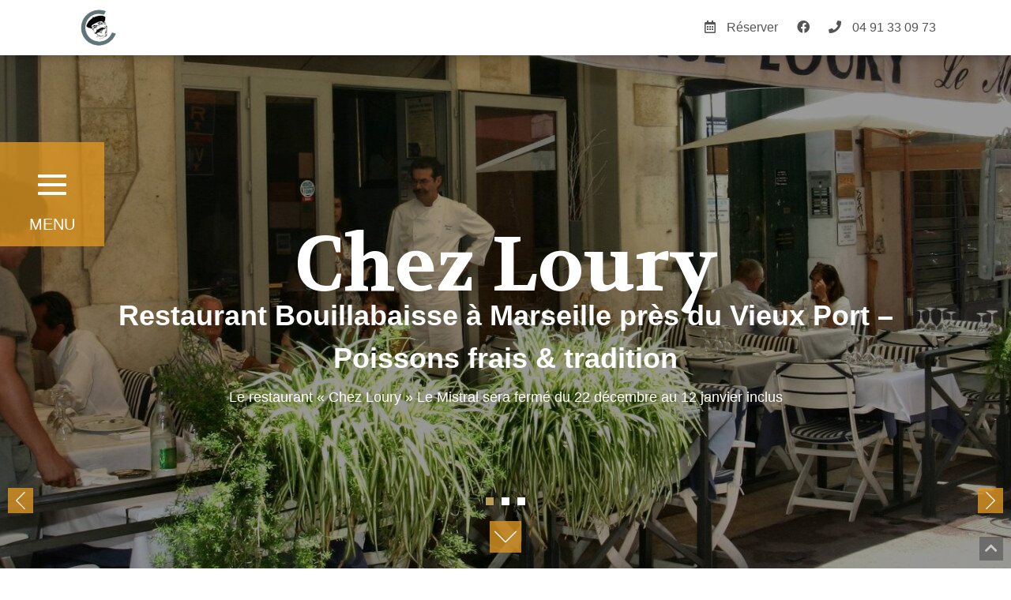

--- FILE ---
content_type: text/html; charset=UTF-8
request_url: https://www.loury.com/
body_size: 18025
content:
<!DOCTYPE html><html  lang="fr-FR"><head><meta charset="utf-8"><meta http-equiv="X-UA-Compatible" content="IE=edge"><meta name="viewport" content="width=device-width, initial-scale=1"><title>Accueil - Restaurant Bouillabaisse Marseille - Chez Loury</title> <!--[if lt IE 9]> <script src="https://oss.maxcdn.com/libs/html5shiv/3.7.0/html5shiv.js"></script> <script src="https://oss.maxcdn.com/libs/respond.js/1.4.2/respond.min.js"></script> <![endif]--><meta name='robots' content='index, follow, max-image-preview:large, max-snippet:-1, max-video-preview:-1' /><link rel="canonical" href="https://www.loury.com/" /><meta property="og:locale" content="fr_FR" /><meta property="og:type" content="website" /><meta property="og:title" content="Accueil - Restaurant Bouillabaisse Marseille - Chez Loury" /><meta property="og:url" content="https://www.loury.com/" /><meta property="og:site_name" content="Restaurant Bouillabaisse Marseille - Chez Loury" /><meta property="article:modified_time" content="2025-12-17T07:01:30+00:00" /><meta name="twitter:card" content="summary_large_image" /> <script type="application/ld+json" class="yoast-schema-graph">{"@context":"https://schema.org","@graph":[{"@type":"WebPage","@id":"https://www.loury.com/","url":"https://www.loury.com/","name":"Accueil - Restaurant Bouillabaisse Marseille - Chez Loury","isPartOf":{"@id":"https://www.loury.com/#website"},"datePublished":"2021-03-05T09:10:50+00:00","dateModified":"2025-12-17T07:01:30+00:00","breadcrumb":{"@id":"https://www.loury.com/#breadcrumb"},"inLanguage":"fr-FR","potentialAction":[{"@type":"ReadAction","target":["https://www.loury.com/"]}]},{"@type":"BreadcrumbList","@id":"https://www.loury.com/#breadcrumb","itemListElement":[{"@type":"ListItem","position":1,"name":"Accueil"}]},{"@type":"WebSite","@id":"https://www.loury.com/#website","url":"https://www.loury.com/","name":"Restaurant Bouillabaisse Marseille - Chez Loury","description":"Restaurant bouillabaisse à Marseille","potentialAction":[{"@type":"SearchAction","target":{"@type":"EntryPoint","urlTemplate":"https://www.loury.com/?s={search_term_string}"},"query-input":{"@type":"PropertyValueSpecification","valueRequired":true,"valueName":"search_term_string"}}],"inLanguage":"fr-FR"}]}</script> <link rel='dns-prefetch' href='//cdnjs.cloudflare.com' /><link rel='dns-prefetch' href='//use.fontawesome.com' /><link rel="alternate" title="oEmbed (JSON)" type="application/json+oembed" href="https://www.loury.com/wp-json/oembed/1.0/embed?url=https%3A%2F%2Fwww.loury.com%2F" /><link rel="alternate" title="oEmbed (XML)" type="text/xml+oembed" href="https://www.loury.com/wp-json/oembed/1.0/embed?url=https%3A%2F%2Fwww.loury.com%2F&#038;format=xml" /><style id='wp-img-auto-sizes-contain-inline-css' type='text/css'>img:is([sizes=auto i],[sizes^="auto," i]){contain-intrinsic-size:3000px 1500px}
/*# sourceURL=wp-img-auto-sizes-contain-inline-css */</style><link rel='stylesheet' id='cf7ic_style-css' href='https://www.loury.com/wp-content/cache/autoptimize/autoptimize_single_a3320feb864676629783e07cc9968431.php'  media='all' /><style id='wp-emoji-styles-inline-css' type='text/css'>img.wp-smiley, img.emoji {
		display: inline !important;
		border: none !important;
		box-shadow: none !important;
		height: 1em !important;
		width: 1em !important;
		margin: 0 0.07em !important;
		vertical-align: -0.1em !important;
		background: none !important;
		padding: 0 !important;
	}
/*# sourceURL=wp-emoji-styles-inline-css */</style><style id='wp-block-library-inline-css' type='text/css'>:root{--wp-block-synced-color:#7a00df;--wp-block-synced-color--rgb:122,0,223;--wp-bound-block-color:var(--wp-block-synced-color);--wp-editor-canvas-background:#ddd;--wp-admin-theme-color:#007cba;--wp-admin-theme-color--rgb:0,124,186;--wp-admin-theme-color-darker-10:#006ba1;--wp-admin-theme-color-darker-10--rgb:0,107,160.5;--wp-admin-theme-color-darker-20:#005a87;--wp-admin-theme-color-darker-20--rgb:0,90,135;--wp-admin-border-width-focus:2px}@media (min-resolution:192dpi){:root{--wp-admin-border-width-focus:1.5px}}.wp-element-button{cursor:pointer}:root .has-very-light-gray-background-color{background-color:#eee}:root .has-very-dark-gray-background-color{background-color:#313131}:root .has-very-light-gray-color{color:#eee}:root .has-very-dark-gray-color{color:#313131}:root .has-vivid-green-cyan-to-vivid-cyan-blue-gradient-background{background:linear-gradient(135deg,#00d084,#0693e3)}:root .has-purple-crush-gradient-background{background:linear-gradient(135deg,#34e2e4,#4721fb 50%,#ab1dfe)}:root .has-hazy-dawn-gradient-background{background:linear-gradient(135deg,#faaca8,#dad0ec)}:root .has-subdued-olive-gradient-background{background:linear-gradient(135deg,#fafae1,#67a671)}:root .has-atomic-cream-gradient-background{background:linear-gradient(135deg,#fdd79a,#004a59)}:root .has-nightshade-gradient-background{background:linear-gradient(135deg,#330968,#31cdcf)}:root .has-midnight-gradient-background{background:linear-gradient(135deg,#020381,#2874fc)}:root{--wp--preset--font-size--normal:16px;--wp--preset--font-size--huge:42px}.has-regular-font-size{font-size:1em}.has-larger-font-size{font-size:2.625em}.has-normal-font-size{font-size:var(--wp--preset--font-size--normal)}.has-huge-font-size{font-size:var(--wp--preset--font-size--huge)}.has-text-align-center{text-align:center}.has-text-align-left{text-align:left}.has-text-align-right{text-align:right}.has-fit-text{white-space:nowrap!important}#end-resizable-editor-section{display:none}.aligncenter{clear:both}.items-justified-left{justify-content:flex-start}.items-justified-center{justify-content:center}.items-justified-right{justify-content:flex-end}.items-justified-space-between{justify-content:space-between}.screen-reader-text{border:0;clip-path:inset(50%);height:1px;margin:-1px;overflow:hidden;padding:0;position:absolute;width:1px;word-wrap:normal!important}.screen-reader-text:focus{background-color:#ddd;clip-path:none;color:#444;display:block;font-size:1em;height:auto;left:5px;line-height:normal;padding:15px 23px 14px;text-decoration:none;top:5px;width:auto;z-index:100000}html :where(.has-border-color){border-style:solid}html :where([style*=border-top-color]){border-top-style:solid}html :where([style*=border-right-color]){border-right-style:solid}html :where([style*=border-bottom-color]){border-bottom-style:solid}html :where([style*=border-left-color]){border-left-style:solid}html :where([style*=border-width]){border-style:solid}html :where([style*=border-top-width]){border-top-style:solid}html :where([style*=border-right-width]){border-right-style:solid}html :where([style*=border-bottom-width]){border-bottom-style:solid}html :where([style*=border-left-width]){border-left-style:solid}html :where(img[class*=wp-image-]){height:auto;max-width:100%}:where(figure){margin:0 0 1em}html :where(.is-position-sticky){--wp-admin--admin-bar--position-offset:var(--wp-admin--admin-bar--height,0px)}@media screen and (max-width:600px){html :where(.is-position-sticky){--wp-admin--admin-bar--position-offset:0px}}

/*# sourceURL=wp-block-library-inline-css */</style><style id='global-styles-inline-css' type='text/css'>:root{--wp--preset--aspect-ratio--square: 1;--wp--preset--aspect-ratio--4-3: 4/3;--wp--preset--aspect-ratio--3-4: 3/4;--wp--preset--aspect-ratio--3-2: 3/2;--wp--preset--aspect-ratio--2-3: 2/3;--wp--preset--aspect-ratio--16-9: 16/9;--wp--preset--aspect-ratio--9-16: 9/16;--wp--preset--color--black: #000000;--wp--preset--color--cyan-bluish-gray: #abb8c3;--wp--preset--color--white: #ffffff;--wp--preset--color--pale-pink: #f78da7;--wp--preset--color--vivid-red: #cf2e2e;--wp--preset--color--luminous-vivid-orange: #ff6900;--wp--preset--color--luminous-vivid-amber: #fcb900;--wp--preset--color--light-green-cyan: #7bdcb5;--wp--preset--color--vivid-green-cyan: #00d084;--wp--preset--color--pale-cyan-blue: #8ed1fc;--wp--preset--color--vivid-cyan-blue: #0693e3;--wp--preset--color--vivid-purple: #9b51e0;--wp--preset--gradient--vivid-cyan-blue-to-vivid-purple: linear-gradient(135deg,rgb(6,147,227) 0%,rgb(155,81,224) 100%);--wp--preset--gradient--light-green-cyan-to-vivid-green-cyan: linear-gradient(135deg,rgb(122,220,180) 0%,rgb(0,208,130) 100%);--wp--preset--gradient--luminous-vivid-amber-to-luminous-vivid-orange: linear-gradient(135deg,rgb(252,185,0) 0%,rgb(255,105,0) 100%);--wp--preset--gradient--luminous-vivid-orange-to-vivid-red: linear-gradient(135deg,rgb(255,105,0) 0%,rgb(207,46,46) 100%);--wp--preset--gradient--very-light-gray-to-cyan-bluish-gray: linear-gradient(135deg,rgb(238,238,238) 0%,rgb(169,184,195) 100%);--wp--preset--gradient--cool-to-warm-spectrum: linear-gradient(135deg,rgb(74,234,220) 0%,rgb(151,120,209) 20%,rgb(207,42,186) 40%,rgb(238,44,130) 60%,rgb(251,105,98) 80%,rgb(254,248,76) 100%);--wp--preset--gradient--blush-light-purple: linear-gradient(135deg,rgb(255,206,236) 0%,rgb(152,150,240) 100%);--wp--preset--gradient--blush-bordeaux: linear-gradient(135deg,rgb(254,205,165) 0%,rgb(254,45,45) 50%,rgb(107,0,62) 100%);--wp--preset--gradient--luminous-dusk: linear-gradient(135deg,rgb(255,203,112) 0%,rgb(199,81,192) 50%,rgb(65,88,208) 100%);--wp--preset--gradient--pale-ocean: linear-gradient(135deg,rgb(255,245,203) 0%,rgb(182,227,212) 50%,rgb(51,167,181) 100%);--wp--preset--gradient--electric-grass: linear-gradient(135deg,rgb(202,248,128) 0%,rgb(113,206,126) 100%);--wp--preset--gradient--midnight: linear-gradient(135deg,rgb(2,3,129) 0%,rgb(40,116,252) 100%);--wp--preset--font-size--small: 13px;--wp--preset--font-size--medium: 20px;--wp--preset--font-size--large: 36px;--wp--preset--font-size--x-large: 42px;--wp--preset--spacing--20: 0.44rem;--wp--preset--spacing--30: 0.67rem;--wp--preset--spacing--40: 1rem;--wp--preset--spacing--50: 1.5rem;--wp--preset--spacing--60: 2.25rem;--wp--preset--spacing--70: 3.38rem;--wp--preset--spacing--80: 5.06rem;--wp--preset--shadow--natural: 6px 6px 9px rgba(0, 0, 0, 0.2);--wp--preset--shadow--deep: 12px 12px 50px rgba(0, 0, 0, 0.4);--wp--preset--shadow--sharp: 6px 6px 0px rgba(0, 0, 0, 0.2);--wp--preset--shadow--outlined: 6px 6px 0px -3px rgb(255, 255, 255), 6px 6px rgb(0, 0, 0);--wp--preset--shadow--crisp: 6px 6px 0px rgb(0, 0, 0);}:where(.is-layout-flex){gap: 0.5em;}:where(.is-layout-grid){gap: 0.5em;}body .is-layout-flex{display: flex;}.is-layout-flex{flex-wrap: wrap;align-items: center;}.is-layout-flex > :is(*, div){margin: 0;}body .is-layout-grid{display: grid;}.is-layout-grid > :is(*, div){margin: 0;}:where(.wp-block-columns.is-layout-flex){gap: 2em;}:where(.wp-block-columns.is-layout-grid){gap: 2em;}:where(.wp-block-post-template.is-layout-flex){gap: 1.25em;}:where(.wp-block-post-template.is-layout-grid){gap: 1.25em;}.has-black-color{color: var(--wp--preset--color--black) !important;}.has-cyan-bluish-gray-color{color: var(--wp--preset--color--cyan-bluish-gray) !important;}.has-white-color{color: var(--wp--preset--color--white) !important;}.has-pale-pink-color{color: var(--wp--preset--color--pale-pink) !important;}.has-vivid-red-color{color: var(--wp--preset--color--vivid-red) !important;}.has-luminous-vivid-orange-color{color: var(--wp--preset--color--luminous-vivid-orange) !important;}.has-luminous-vivid-amber-color{color: var(--wp--preset--color--luminous-vivid-amber) !important;}.has-light-green-cyan-color{color: var(--wp--preset--color--light-green-cyan) !important;}.has-vivid-green-cyan-color{color: var(--wp--preset--color--vivid-green-cyan) !important;}.has-pale-cyan-blue-color{color: var(--wp--preset--color--pale-cyan-blue) !important;}.has-vivid-cyan-blue-color{color: var(--wp--preset--color--vivid-cyan-blue) !important;}.has-vivid-purple-color{color: var(--wp--preset--color--vivid-purple) !important;}.has-black-background-color{background-color: var(--wp--preset--color--black) !important;}.has-cyan-bluish-gray-background-color{background-color: var(--wp--preset--color--cyan-bluish-gray) !important;}.has-white-background-color{background-color: var(--wp--preset--color--white) !important;}.has-pale-pink-background-color{background-color: var(--wp--preset--color--pale-pink) !important;}.has-vivid-red-background-color{background-color: var(--wp--preset--color--vivid-red) !important;}.has-luminous-vivid-orange-background-color{background-color: var(--wp--preset--color--luminous-vivid-orange) !important;}.has-luminous-vivid-amber-background-color{background-color: var(--wp--preset--color--luminous-vivid-amber) !important;}.has-light-green-cyan-background-color{background-color: var(--wp--preset--color--light-green-cyan) !important;}.has-vivid-green-cyan-background-color{background-color: var(--wp--preset--color--vivid-green-cyan) !important;}.has-pale-cyan-blue-background-color{background-color: var(--wp--preset--color--pale-cyan-blue) !important;}.has-vivid-cyan-blue-background-color{background-color: var(--wp--preset--color--vivid-cyan-blue) !important;}.has-vivid-purple-background-color{background-color: var(--wp--preset--color--vivid-purple) !important;}.has-black-border-color{border-color: var(--wp--preset--color--black) !important;}.has-cyan-bluish-gray-border-color{border-color: var(--wp--preset--color--cyan-bluish-gray) !important;}.has-white-border-color{border-color: var(--wp--preset--color--white) !important;}.has-pale-pink-border-color{border-color: var(--wp--preset--color--pale-pink) !important;}.has-vivid-red-border-color{border-color: var(--wp--preset--color--vivid-red) !important;}.has-luminous-vivid-orange-border-color{border-color: var(--wp--preset--color--luminous-vivid-orange) !important;}.has-luminous-vivid-amber-border-color{border-color: var(--wp--preset--color--luminous-vivid-amber) !important;}.has-light-green-cyan-border-color{border-color: var(--wp--preset--color--light-green-cyan) !important;}.has-vivid-green-cyan-border-color{border-color: var(--wp--preset--color--vivid-green-cyan) !important;}.has-pale-cyan-blue-border-color{border-color: var(--wp--preset--color--pale-cyan-blue) !important;}.has-vivid-cyan-blue-border-color{border-color: var(--wp--preset--color--vivid-cyan-blue) !important;}.has-vivid-purple-border-color{border-color: var(--wp--preset--color--vivid-purple) !important;}.has-vivid-cyan-blue-to-vivid-purple-gradient-background{background: var(--wp--preset--gradient--vivid-cyan-blue-to-vivid-purple) !important;}.has-light-green-cyan-to-vivid-green-cyan-gradient-background{background: var(--wp--preset--gradient--light-green-cyan-to-vivid-green-cyan) !important;}.has-luminous-vivid-amber-to-luminous-vivid-orange-gradient-background{background: var(--wp--preset--gradient--luminous-vivid-amber-to-luminous-vivid-orange) !important;}.has-luminous-vivid-orange-to-vivid-red-gradient-background{background: var(--wp--preset--gradient--luminous-vivid-orange-to-vivid-red) !important;}.has-very-light-gray-to-cyan-bluish-gray-gradient-background{background: var(--wp--preset--gradient--very-light-gray-to-cyan-bluish-gray) !important;}.has-cool-to-warm-spectrum-gradient-background{background: var(--wp--preset--gradient--cool-to-warm-spectrum) !important;}.has-blush-light-purple-gradient-background{background: var(--wp--preset--gradient--blush-light-purple) !important;}.has-blush-bordeaux-gradient-background{background: var(--wp--preset--gradient--blush-bordeaux) !important;}.has-luminous-dusk-gradient-background{background: var(--wp--preset--gradient--luminous-dusk) !important;}.has-pale-ocean-gradient-background{background: var(--wp--preset--gradient--pale-ocean) !important;}.has-electric-grass-gradient-background{background: var(--wp--preset--gradient--electric-grass) !important;}.has-midnight-gradient-background{background: var(--wp--preset--gradient--midnight) !important;}.has-small-font-size{font-size: var(--wp--preset--font-size--small) !important;}.has-medium-font-size{font-size: var(--wp--preset--font-size--medium) !important;}.has-large-font-size{font-size: var(--wp--preset--font-size--large) !important;}.has-x-large-font-size{font-size: var(--wp--preset--font-size--x-large) !important;}
/*# sourceURL=global-styles-inline-css */</style><style id='classic-theme-styles-inline-css' type='text/css'>/*! This file is auto-generated */
.wp-block-button__link{color:#fff;background-color:#32373c;border-radius:9999px;box-shadow:none;text-decoration:none;padding:calc(.667em + 2px) calc(1.333em + 2px);font-size:1.125em}.wp-block-file__button{background:#32373c;color:#fff;text-decoration:none}
/*# sourceURL=/wp-includes/css/classic-themes.min.css */</style><link rel='stylesheet' id='contact-form-7-css' href='https://www.loury.com/wp-content/cache/autoptimize/autoptimize_single_3fd2afa98866679439097f4ab102fe0a.php'  media='all' /><link rel='stylesheet' id='material-style-css' href='https://www.loury.com/wp-content/cache/autoptimize/autoptimize_single_d35c68564381acf47199b92c6703cea9.php'  media='all' /><link rel='stylesheet' id='theme-style-css' href='https://www.loury.com/wp-content/cache/autoptimize/autoptimize_single_9176769f9d1b3a3ac047dac24906e633.php'  media='all' /><link rel='stylesheet' id='partial-slider-style-css' href='https://www.loury.com/wp-content/cache/autoptimize/autoptimize_single_d03f07caf8bb754bde55c1c1de9624e3.php'  media='all' /><link rel='stylesheet' id='partial-image-texte-style-css' href='https://www.loury.com/wp-content/cache/autoptimize/autoptimize_single_c76953c83a8e74d8dca9775d16c63866.php'  media='all' /><link rel='stylesheet' id='partial-tuiles-style-css' href='https://www.loury.com/wp-content/cache/autoptimize/autoptimize_single_7d82c1b5a1615fe3c8f129f6c8d958bf.php'  media='all' /><link rel='stylesheet' id='partial-timeline-style-css' href='https://www.loury.com/wp-content/cache/autoptimize/autoptimize_single_3364875d20d7a5a74e67bc27a862a442.php'  media='all' /><link rel='stylesheet' id='partial-liste-style-css' href='https://www.loury.com/wp-content/cache/autoptimize/autoptimize_single_7d4fa2c16c8d35899b0afc75a9e4f22c.php'  media='all' /><link rel='stylesheet' id='partial-accordeon-style-css' href='https://www.loury.com/wp-content/cache/autoptimize/autoptimize_single_9113474e99a9921880c5af8e34d8507d.php'  media='all' /><link rel='stylesheet' id='partial-produits-colonnes-style-css' href='https://www.loury.com/wp-content/cache/autoptimize/autoptimize_single_fc5c7fc7fbd02e084840ddc503527959.php'  media='all' /><link rel='stylesheet' id='partial-elements-style-css' href='https://www.loury.com/wp-content/cache/autoptimize/autoptimize_single_b367eaaacb182b2d9a69466f113496ff.php'  media='all' /><link rel='stylesheet' id='partial-references-style-css' href='https://www.loury.com/wp-content/cache/autoptimize/autoptimize_single_f33d3c762b6833c2c7a58b8a69f872a9.php'  media='all' /><link rel='stylesheet' id='nav-contact-menu-style-css' href='https://www.loury.com/wp-content/cache/autoptimize/autoptimize_single_12488fdc5683b93cec9884e7160cdaee.php'  media='all' /><link rel='stylesheet' id='fontawesome-style-css' href='https://use.fontawesome.com/releases/v5.12.0/css/all.css'  media='all' /><link rel='stylesheet' id='animations-style-css' href='https://www.loury.com/wp-content/cache/autoptimize/autoptimize_single_f33ee1db28d4ae855a3160477d173848.php'  media='all' /><link rel='stylesheet' id='animate-style-css' href='https://www.loury.com/wp-content/cache/autoptimize/autoptimize_single_dae8d444e740db21bc8f4955ba1d175c.php'  media='all' /><link rel='stylesheet' id='hover-style-css' href='https://www.loury.com/wp-content/cache/autoptimize/autoptimize_single_1fb7cfdc189b5e24d094e74e520e44c9.php'  media='all' /><link rel='stylesheet' id='hscarousel-style-css' href='https://www.loury.com/wp-content/cache/autoptimize/autoptimize_single_d1b5c224727f69f90c919e26d0223e26.php'  media='all' /><link rel='stylesheet' id='fancybox-style-css' href='https://www.loury.com/wp-content/themes/mercurio-material/vendor/fancybox/jquery.fancybox.min.css'  media='all' /><link rel='stylesheet' id='bxslider-style-css' href='https://www.loury.com/wp-content/cache/autoptimize/autoptimize_single_6068454b51270d13f3a819d6a1b50c1e.php'  media='all' /><link rel='stylesheet' id='bxslider-custom-style-css' href='https://www.loury.com/wp-content/cache/autoptimize/autoptimize_single_9cc41bd431a36b0922a166ece908e853.php'  media='all' /><link rel='stylesheet' id='brand-color-style-css' href='https://www.loury.com/wp-content/cache/autoptimize/autoptimize_single_51016d43b282bb9d17636e568df6b9ec.php'  media='all' /><link rel='stylesheet' id='plugins-wpcf7-style-css' href='https://www.loury.com/wp-content/cache/autoptimize/autoptimize_single_bb5dd2719c323b2b4dc010d1460a6256.php'  media='all' /><link rel='stylesheet' id='plugins-shortcode-ultimate-style-css' href='https://www.loury.com/wp-content/cache/autoptimize/autoptimize_single_e30323613e39985ad120af2649e5d8df.php'  media='all' /><link rel='stylesheet' id='menu-lateral-css' href='https://www.loury.com/wp-content/cache/autoptimize/autoptimize_single_32d7505fcefc5d681a3421df41d5a6de.php'  media='all' /><link rel='stylesheet' id='custom-scrollbar-style-css' href='https://cdnjs.cloudflare.com/ajax/libs/malihu-custom-scrollbar-plugin/3.1.5/jquery.mCustomScrollbar.min.css'  media='all' /><link rel='stylesheet' id='custom-style-css' href='https://www.loury.com/wp-content/cache/autoptimize/autoptimize_single_fa019b7ecc6770147dbefa1ce87af615.php'  media='all' /> <script  src="https://www.loury.com/wp-includes/js/jquery/jquery.min.js" id="jquery-core-js"></script> <script defer  src="https://www.loury.com/wp-includes/js/jquery/jquery-migrate.min.js" id="jquery-migrate-js"></script> <script defer  src="https://www.loury.com/wp-content/themes/mercurio-material/js/core/popper.min.js" id="popper-script-js"></script> <script defer  src="https://www.loury.com/wp-content/themes/mercurio-material/js/core/bootstrap-material-design.min.js" id="bootstrap-material-design-script-js"></script> <script defer  src="https://www.loury.com/wp-content/themes/mercurio-material/js/plugins/moment.min.js" id="moment-script-js"></script> <script defer  src="https://www.loury.com/wp-content/cache/autoptimize/autoptimize_single_a3cce5e5cd0bf53ff59f09b0f5c0cedc.php" id="bootstrap-datetimepicker-script-js"></script> <script defer  src="https://www.loury.com/wp-content/themes/mercurio-material/js/plugins/nouislider.min.js" id="nouislider-script-js"></script> <script defer  src="https://www.loury.com/wp-content/cache/autoptimize/autoptimize_single_53049e31c4d4202eee504c39eef8d34d.php" id="jquery-sharrre-script-js"></script> <script defer  src="https://www.loury.com/wp-content/cache/autoptimize/autoptimize_single_dea4177df1453698ec1c25d85edd6561.php" id="bootstrap-tagsinput-script-js"></script> <script defer  src="https://www.loury.com/wp-content/cache/autoptimize/autoptimize_single_1f54e5c5ee03c0eb7477f993c2e2bc81.php" id="bootstrap-selectpicker-script-js"></script> <script defer  src="https://www.loury.com/wp-content/themes/mercurio-material/js/plugins/jasny-bootstrap.min.js" id="jasny-bootstrap-script-js"></script> <script defer  src="https://www.loury.com/wp-content/cache/autoptimize/autoptimize_single_850fd000c542b161a80046d030529fed.php" id="jqueryflexisel-script-js"></script> <script defer  src="https://www.loury.com/wp-content/themes/mercurio-material/js/plugins/material-kit.min.js" id="material-kit-script-js"></script> <script defer  src="https://www.loury.com/wp-content/cache/autoptimize/autoptimize_single_0b49df501499d91384374d9f20fa6ced.php" id="animations-script-js"></script> <script defer  src="https://www.loury.com/wp-content/themes/mercurio-material/vendor/wow/wow.min.js" id="wow-script-js"></script> <script defer  src="https://www.loury.com/wp-content/themes/mercurio-material/vendor/match-height/jquery.matchHeight-min.js" id="match-height-script-js"></script> <script defer  src="https://www.loury.com/wp-content/cache/autoptimize/autoptimize_single_9c47b9289c1cfad32a9d36679eceab17.php" id="hscarousel-script-js"></script> <script defer  src="https://www.loury.com/wp-content/themes/mercurio-material/vendor/fancybox/jquery.fancybox.min.js" id="fancybox-script-js"></script> <script defer  src="https://www.loury.com/wp-content/cache/autoptimize/autoptimize_single_80cb260fe20b51be86f7b78b5b571325.php" id="bxslider-script-js"></script> <script defer  src="https://www.loury.com/wp-content/cache/autoptimize/autoptimize_single_1abe281a28ad45f7587a91f52b6f9257.php" id="nicescroll-script-js"></script> <script defer  src="https://www.loury.com/wp-content/cache/autoptimize/autoptimize_single_41484529426d881b9d591d59d7098e5a.php" id="isotope-script-js"></script> <script defer  src="https://www.loury.com/wp-content/themes/mercurio-material/vendor/isotope/packery.min.js" id="packery-script-js"></script> <script defer  src="https://www.loury.com/wp-content/cache/autoptimize/autoptimize_single_1cd06e9154446c8e0d09e62199dd8713.php" id="menu-lateral-script-js"></script> <script defer  src="https://cdnjs.cloudflare.com/ajax/libs/malihu-custom-scrollbar-plugin/3.1.5/jquery.mCustomScrollbar.concat.min.js" id="custom-scrollbar-script-js"></script> <script defer  src="https://www.loury.com/wp-content/cache/autoptimize/autoptimize_single_a0f280a07a5feb27c593fd2d7982feeb.php" id="custom-script-js"></script> <link rel="https://api.w.org/" href="https://www.loury.com/wp-json/" /><link rel="alternate" title="JSON" type="application/json" href="https://www.loury.com/wp-json/wp/v2/pages/543" /><link rel="EditURI" type="application/rsd+xml" title="RSD" href="https://www.loury.com/xmlrpc.php?rsd" /><meta name="generator" content="WordPress 6.9" /><link rel='shortlink' href='https://www.loury.com/' /><link href="https://fonts.googleapis.com/css2?family=Volkhov:wght@400;700&display=swap" rel="stylesheet" type="text/css"><link rel="stylesheet" type="text/css" href="https://fonts.googleapis.com/css?family=Material+Icons"><link rel="apple-touch-icon" sizes="57x57" href="https://www.loury.com/wp-content/themes/mercurio-material/ico/apple-icon-57x57.png"><link rel="apple-touch-icon" sizes="60x60" href="https://www.loury.com/wp-content/themes/mercurio-material/ico/apple-icon-60x60.png"><link rel="apple-touch-icon" sizes="72x72" href="https://www.loury.com/wp-content/themes/mercurio-material/ico/apple-icon-72x72.png"><link rel="apple-touch-icon" sizes="76x76" href="https://www.loury.com/wp-content/themes/mercurio-material/ico/apple-icon-76x76.png"><link rel="apple-touch-icon" sizes="114x114" href="https://www.loury.com/wp-content/themes/mercurio-material/ico/apple-icon-114x114.png"><link rel="apple-touch-icon" sizes="120x120" href="https://www.loury.com/wp-content/themes/mercurio-material/ico/apple-icon-120x120.png"><link rel="apple-touch-icon" sizes="144x144" href="https://www.loury.com/wp-content/themes/mercurio-material/ico/apple-icon-144x144.png"><link rel="apple-touch-icon" sizes="152x152" href="https://www.loury.com/wp-content/themes/mercurio-material/ico/apple-icon-152x152.png"><link rel="apple-touch-icon" sizes="180x180" href="https://www.loury.com/wp-content/themes/mercurio-material/ico/apple-icon-180x180.png"><link rel="icon" type="image/png" sizes="192x192"  href="https://www.loury.com/wp-content/themes/mercurio-material/ico/android-icon-192x192.png"><link rel="icon" type="image/png" sizes="32x32" href="https://www.loury.com/wp-content/themes/mercurio-material/ico/favicon-32x32.png"><link rel="icon" type="image/png" sizes="96x96" href="https://www.loury.com/wp-content/themes/mercurio-material/ico/favicon-96x96.png"><link rel="icon" type="image/png" sizes="16x16" href="https://www.loury.com/wp-content/themes/mercurio-material/ico/favicon-16x16.png"><link rel="manifest" href="https://www.loury.com/wp-content/themes/mercurio-material/ico/manifest.json"><meta name="msapplication-TileColor" content="#ffffff"><meta name="msapplication-TileImage" content="https://www.loury.com/wp-content/themes/mercurio-material/ico/ms-icon-144x144.png"><meta name="theme-color" content="#ffffff"><style type="text/css">.recentcomments a{display:inline !important;padding:0 !important;margin:0 !important;}</style><link rel="icon" href="https://www.loury.com/wp-content/uploads/2025/03/cropped-logo-img-32x32.png" sizes="32x32" /><link rel="icon" href="https://www.loury.com/wp-content/uploads/2025/03/cropped-logo-img-192x192.png" sizes="192x192" /><link rel="apple-touch-icon" href="https://www.loury.com/wp-content/uploads/2025/03/cropped-logo-img-180x180.png" /><meta name="msapplication-TileImage" content="https://www.loury.com/wp-content/uploads/2025/03/cropped-logo-img-270x270.png" /><link rel='stylesheet' id='font-awesome-css' href='https://use.fontawesome.com/releases/v5.15.4/css/all.css'  media='all' /></head><body id="page-top" class="home wp-singular page-template-default page page-id-543 wp-embed-responsive wp-theme-mercurio-material" ><div id="content" class="container-inner"><nav class="navbar navbar-color-on-scroll horizontal fixed-top navbar-expand-xxl navbar-transparent navbar-expand-xxl"  color-on-scroll="100" id="sectionsNav"><nav class="menu_contact"><div class="container"> <a class="contact_text "  href="http://loury.com/reserver""><span class="icone"><i class="far fa-calendar-alt" aria-hidden="true"></i></span><span class="text d-none d-lg-inline"> Réserver</span> </a> <a class="contact_text "  target="_blank" href="https://www.facebook.com/ChezLoury/""><span class="icone"><i class="fab fa-facebook" aria-hidden="true"></i></span> </a> <a class="contact_text "  href="tel:0491330973""><span class="icone"><i class="fas fa-phone" aria-hidden="true"></i></span><span class="text d-none d-lg-inline"> 04 91 33 09 73</span> </a></div></nav><div class="container"><div class="navbar-translate "><div class="d-block mx-lg-0 mx-auto"><a class="navbar-brand" href="https://www.loury.com"> <img src="https://www.loury.com/wp-content/uploads/2025/03/logo-img-90x90.png" alt="Restaurant Bouillabaisse Marseille - Chez Loury" /></a></div> <button class="navbar-toggler" type="button"> <span class="sr-only">Toggle navigation</span> <span class="navbar-toggler-icon"></span> <span class="navbar-toggler-icon"></span> <span class="navbar-toggler-icon"></span> </button></div><div class="collapse navbar-collapse"><ul class="navbar-nav ml-auto"><li class="d-none p-5 text-center"></li><li id="menu-item-554" class="menu-item menu-item-type-post_type menu-item-object-page menu-item-home current-menu-item page_item page-item-543 current_page_item menu-item-554 nav-item active"><a title="Accueil" class=" nav-link " href="https://www.loury.com/">Accueil</a></li><li id="menu-item-13801" class="menu-item menu-item-type-post_type menu-item-object-page menu-item-13801 nav-item"><a title="Actualités" class=" nav-link " href="https://www.loury.com/actualites/">Actualités</a></li><li id="menu-item-553" class="menu-item menu-item-type-post_type menu-item-object-page menu-item-553 nav-item"><a title="Histoire" class=" nav-link " href="https://www.loury.com/histoire/">Histoire</a></li><li id="menu-item-552" class="menu-item menu-item-type-post_type menu-item-object-page menu-item-552 nav-item"><a title="Cartes et menu" class=" nav-link " href="https://www.loury.com/cartes-et-menu/">Cartes et menu</a></li><li id="menu-item-13911" class="menu-item menu-item-type-post_type menu-item-object-page menu-item-13911 nav-item"><a title="Médiathèque" class=" nav-link " href="https://www.loury.com/mediatheque/">Médiathèque</a></li><li id="menu-item-551" class="menu-item menu-item-type-post_type menu-item-object-page menu-item-551 nav-item"><a title="Contact" class=" nav-link " href="https://www.loury.com/contact/">Contact</a></li><li id="menu-item-683" class="menu-item menu-item-type-custom menu-item-object-custom menu-item-683 nav-item button-container"><a title="Réserver" class=" btn btn-sm mt-2 btn-warning btn-round btn-block" href="http://loury.com/reserver">Réserver</a></li></ul></div></div></nav></div><header class="masthead text-center has-slider    aucune  m-aucune  never  container-inner  text-white "  data-css="full-height"  ><div style="height:70px" id="slider-spacer"></div><div class="bxslider-wrap"><ul class="has-caption bxslider"><li ><img width="1920" height="768" src="https://www.loury.com/wp-content/uploads/2025/12/image-2-1920x768.jpg" class="attachment-slider size-slider" alt="" decoding="async" fetchpriority="high" /><div class="caption"  data-class=" "><div class="center-vertical intro-text"><div class="container"><h1 style="text-align: center;">Chez Loury</h1><h2 style="text-align: center;">Restaurant Bouillabaisse à Marseille près du Vieux Port – Poissons frais &amp; tradition</h2><p style="text-align: center;">Le restaurant « Chez Loury » Le Mistral sera fermé du 22 décembre au 12 janvier inclus</p></div></div></div></li><li ><img width="1280" height="597" src="https://www.loury.com/wp-content/uploads/2025/03/1436519301_1280x0.jpg" class="attachment-slider size-slider" alt="" decoding="async" srcset="https://www.loury.com/wp-content/uploads/2025/03/1436519301_1280x0.jpg 1280w, https://www.loury.com/wp-content/uploads/2025/03/1436519301_1280x0-300x140.jpg 300w, https://www.loury.com/wp-content/uploads/2025/03/1436519301_1280x0-1024x478.jpg 1024w, https://www.loury.com/wp-content/uploads/2025/03/1436519301_1280x0-768x358.jpg 768w, https://www.loury.com/wp-content/uploads/2025/03/1436519301_1280x0-90x42.jpg 90w" sizes="(max-width: 1280px) 100vw, 1280px" /><div class="caption"  data-class=" "><div class="center-vertical intro-text"><div class="container"><h1 style="text-align: center;">Chez Loury</h1><h2 style="text-align: center;">Restaurant Bouillabaisse à Marseille près du Vieux Port – Poissons frais &amp; tradition</h2></div></div></div></li><li ><img width="1920" height="768" src="https://www.loury.com/wp-content/uploads/2025/03/468396623_10162185012423816_6833765660187014313_n-1920x768.jpg" class="attachment-slider size-slider" alt="" decoding="async" /><div class="caption"  data-class=" "><div class="center-vertical intro-text"><div class="container"><h2 style="text-align: center;">Bouillabaisse Marseille restaurant Vieux Port Chez Loury</h2><p><iframe title="Restaurant de poissons Chez Loury &quot; Le Mistral &quot; à Marseille" width="500" height="281" src="https://www.youtube.com/embed/1EILOLS6X1Y?feature=oembed" frameborder="0" allow="accelerometer; autoplay; clipboard-write; encrypted-media; gyroscope; picture-in-picture; web-share" referrerpolicy="strict-origin-when-cross-origin" allowfullscreen></iframe></p><p>&nbsp;</p></div></div></div></li></ul></div> <a href="#anchorTop" class="to-next smooth-scroll"></a></header><span id="anchorTop"></span><main id="main" class=" menu-fixed mb-5"><section class="section bloc_equipe text-center aucune  m-aucune  never  container-inner  text-dark " style="background-color:#f4f4f4" data-nb="1"><div class="container"><div class="row"><div class="col-12"><div class="row"><div class="col-sm-6 "><div class="team-member " ><h3>Menus & Groupes</h3><img width="350" height="350" src="https://www.loury.com/wp-content/uploads/2025/03/468296456_10162185015103816_534868522903115557_n-350x350.jpg" class="rounded mx-auto" alt="" decoding="async" srcset="https://www.loury.com/wp-content/uploads/2025/03/468296456_10162185015103816_534868522903115557_n-350x350.jpg 350w, https://www.loury.com/wp-content/uploads/2025/03/468296456_10162185015103816_534868522903115557_n-150x150.jpg 150w" sizes="(max-width: 350px) 100vw, 350px" /><p class="text-muted mt-2">Découvrez nos menus !</p><ul class="list-inline social-buttons"><li class="list-inline-item align-top"><a href="https://loury.com/cartes-et-menu/" style="background:#dd9933"class="btn"><i class="fa " aria-hidden="true"></i>Lire plus</a></li></ul></div></div><div class="col-sm-6 "><div class="team-member " ><h3>Loury Coup de coeur...</h3><img width="350" height="350" src="https://www.loury.com/wp-content/uploads/2025/04/lourymyprovence-350x350.jpg" class="rounded mx-auto" alt="" decoding="async" srcset="https://www.loury.com/wp-content/uploads/2025/04/lourymyprovence-350x350.jpg 350w, https://www.loury.com/wp-content/uploads/2025/04/lourymyprovence-150x150.jpg 150w" sizes="(max-width: 350px) 100vw, 350px" /><p class="text-muted mt-2">"MY PROVENCE"</p><ul class="list-inline social-buttons"><li class="list-inline-item align-top"><a href="https://www.myprovence.fr/ca-s-agite-dans-le-local/passez-a-table/top/bouches-du-rhone/top-des-restaurants-de-bouillabaisse-marseille"  target="_blank"style="background:#dd9933"class="btn"><i class="fa " aria-hidden="true"></i>Lire plus</a></li></ul></div></div></div></div></div></div></section><section class="section colonne_bootstrap  bg-white  faible  m-aucune  never  container-inner  text-dark "  data-nb="2"><div class="container"><div class="row"><div class="col-12 col-md-12 col-xl-6  "  ><p><iframe title="Bouillabaisse Marseille restaurant Vieux Port Chez Loury" width="500" height="375" src="https://www.youtube.com/embed/dfUCTSTVRU4?feature=oembed" frameborder="0" allow="accelerometer; autoplay; clipboard-write; encrypted-media; gyroscope; picture-in-picture; web-share" referrerpolicy="strict-origin-when-cross-origin" allowfullscreen></iframe></p></div><div class="col-12 col-md-12 col-xl-6  "  ><h3 style="text-align: center;">Le Restaurant</h3><p>&nbsp;</p><p><span style="font-size: 14pt;"><em>Situé à deux pas du Vieux Port de Marseille, le restaurant Chez Loury vous accueille pour déguster l’incontournable bouillabaisse marseillaise. Spécialisé dans les plats de poissons frais, notre restaurant est une adresse emblématique pour les amateurs de cuisine provençale authentique.</em></span></p><p>&nbsp;</p><p>Une petite terrasse bordée d’une haie fleurie occupe le devant du restaurant.</p><p>Les beaux jours (et ils sont nombreux à <strong>Marseille</strong>) elle fait le bonheur d’une quinzaine d’hôtes souvent abrités par un store indispensable. Dressage sans prétention mais traditionnel, nappe blanche.<br /> <strong>La salle compte 35 couverts</strong>, espacements appréciables entre les tables, les clients en sont ravis et le personnel évolue dans le confort. Le tableau accroché au mur, c’est le clin d’œil révélateur. Une peinture anodine et pourtant étonnante de 3m sur 2, un trait que l’on retrouve dans les réclames des années 50, les couleurs sont vives, les formes pulpeuses, un vent malin qui soulève les jupes d’une belle, le regard intéressé d’un marin, un épagneul sur les pas de sa maîtresse, un morceau de vie, un matin d’avril sur le quai Rive Neuve. Impression d’avant, lumière fugace, insaisissable, que l’enfant sait retenir.</p><p>Comme un parfum de madeleine…</p></div></div></div></section><section class="section bouton-adresse text-center back-rad bg-dark  faible  m-aucune  never  container-inner  text-white "   data-nb="3"><div class="container"><div class="row"><div class="col-lg-4"><div><p>TÉLÉPHONE</p><p><a href="tel:0491330973">04 91 33 09 73</a></p></div></div><div class="col-lg-4"><div class="mb-2"><a href="http://loury.com/reserver" class="btn-ad-cac btn btn-lg"  target="_blank" style="background-color:#f6b426">Réservez</a></div></div><div class="col-lg-4"><div><p>CHEZ LOURY « Restaurant le Mistral »</p><p>3 rue Fortia 13001 Marseille</p></div></div></div></div></section><section class="container-bloc_texte_img section bs bg-white  faible  m-aucune  never  container-inner  text-dark "   data-nb="4"><div class="container"><div class="row bloc_texte_img flex-vertical-center""><figure class=" col-lg-6 bloc-lg flex-last text-center-md flex-md-first size-big right  wow fadeInUp" ><div class="image-container"><img width="960" height="720" src="https://www.loury.com/wp-content/uploads/2025/03/79495472_10158022675843816_1121433351308181504_n.jpg" class="img-raised rounded" alt="" decoding="async" srcset="https://www.loury.com/wp-content/uploads/2025/03/79495472_10158022675843816_1121433351308181504_n.jpg 960w, https://www.loury.com/wp-content/uploads/2025/03/79495472_10158022675843816_1121433351308181504_n-300x225.jpg 300w, https://www.loury.com/wp-content/uploads/2025/03/79495472_10158022675843816_1121433351308181504_n-768x576.jpg 768w, https://www.loury.com/wp-content/uploads/2025/03/79495472_10158022675843816_1121433351308181504_n-90x68.jpg 90w" sizes="(max-width: 960px) 100vw, 960px" /></div></figure><div class ="bloc_text_content col-lg-6 bloc-lg flex-md-last " ><div class="h-100 p-4"><h3 style="text-align: center;">Notre carte et menus</h3><p style="text-align: center;"><span style="font-size: 12pt;"><em>Spécialité de notre restaurant de poissons à Marseille, la bouillabaisse du Vieux-Port est servie en trois services traditionnels&#8230;</em></span></p><p>&nbsp;</p><p>L’authentique Bouillabaisse Marseillaise</p><p><strong>La Bouillabaisse traditionnelle – 61 €</strong></p><p>Servie en trois services :</p><p>1) Soupe de poissons, rouille et croûtons,<br /> 2) Saint-Pierre, baudroie, rascasse, vive dégustés avec de l&rsquo;exellente huile d&rsquo;olive et de la fleur de sel de Camargue.<br /> 3) Galinette et fielas arrosé de soupe de poissons.</p><p>Meilleur rapport qualité/prix de Marseille.</p><p>&nbsp;</p><p><a href="http://loury.com/cartes-et-menu/" class="btn btn-warning" normal >Carte et menus</a></p></div></div></div></div></section><section class="section bloc_texte  faible  m-aucune  never  container-inner  text-white  wow slideInUp" style="background:url(https://www.loury.com/wp-content/uploads/2025/03/468479705_10162184995988816_2308323694539765083_n.jpg) no-repeat center center ;background-size:cover;" data-nb="5"><div class="container"><div class="row"><div class="col-12"><blockquote><h3>La Bouillabaisse, avant tout… du poisson.</h3><p>Avant tout du poisson…. du poisson frais et si possible frétillant. Achetés de préférence le matin sur le Quai des Belges, les chairs sont fermes, les écailles brillent, l’œil est vif. Les poissonniers connaissent bien Bernard Loury, voilà 30 ans qu’il arpente la centaine de mètres sur laquelle ils étalent leurs prises. Christian dit « Pistolet », spécialiste de la pélamide que l’on apprécie salée, poivrée et marinée dans une huile d’olive de la Vallée des Baux, Nana souvent achalandée en sardines que Bernard préparera à l’escabêche, Michel « Le Pacha » …</p><p>L’un des points forts de la Bouillabaisse se joue lors du choix des petits poissons. On appelle ça « la soupe ». Girelles, petites rascasses, barbarelles, gobis, verdaou, roucaou. La marmaille de petits poissons parfumés apportera à ce mets délicieux une note essentielle, indispensable. Bien sûr, évoquons les poissons nobles que l’on découpera devant les convives : chapon, vive, congre, baudroie, saint pierre, galinette. La touche finale se jouera à partir des essences des plantes de collines, d’ailleurs, il se dit que le patron, qui voue une grande passion au Mont-Ventoux, ramène de ses escapades champêtres de longues tresses d’herbes qui signent sa fameuse bouillabaisse de parfums que l’on ne connait nulle part ailleurs.</p><p><strong>Anatole Nils</strong><br /> <strong>restaurant bouillabaisse marseille</strong></p></blockquote></div></div></div></section><section class="section services    aucune  m-aucune  never  container-inner  text-dark "   data-nb="6"><div class="container"><div class="features"><div class="row"><div class="col-md-4  wow slideInUp" ><div class="info  " ><figure class="icon icon-info  content-icon text-center"><i class="material-icons background-forme rond"   style="color:#ffffff ; background-color:#210017" >local_dining</i></figure><div data-mh="title" class="mb-2 service-title"><p class="info-title h4 text-dark text-center" >Cuisine raffinée</p></div><div data-mh="content" class="service-content"><p style="text-align: center;">Chez Loury, notre cuisine raffinée met à l’honneur les saveurs de la Méditerranée. Spécialiste de la bouillabaisse à Marseille, notre restaurant du Vieux Port vous propose des plats de poisson frais, cuisinés dans le respect des traditions provençales.</p></div></div></div><div class="col-md-4  wow slideInUp"  data-wow-delay="0.2s"><div class="info  " ><figure class="icon icon-info  content-icon text-center"><i class="material-icons background-forme rond"   style="color:#ffffff ; background-color:#dd9933" >star</i></figure><div data-mh="title" class="mb-2 service-title"><p class="info-title h4 text-dark text-center" >Notre Chef</p></div><div data-mh="content" class="service-content"><p style="text-align: center;">Le Chef Bernard Loury sélectionne chaque matin les meilleurs poissons sur le Quai des Belges. Son savoir-faire fait de notre établissement une référence parmi les restaurants de poisson à Marseille. Venez goûter sa fameuse bouillabaisse, plébiscitée par les habitués du Vieux Port.</p></div></div></div><div class="col-md-4  wow slideInUp"  data-wow-delay="0.4s"><div class="info  " ><figure class="icon icon-info  content-icon text-center"><i class="material-icons background-forme rond"   style="color:#ffffff ; background-color:#dd3333" >wine_bar</i></figure><div data-mh="title" class="mb-2 service-title"><p class="info-title h4 text-dark text-center" >Produits locaux</p></div><div data-mh="content" class="service-content"><p style="text-align: center;">Nous privilégions les produits frais et locaux : poissons de la criée, huile d’olive de la Vallée des Baux, herbes du Mont-Ventoux&#8230; Tout ce qu’il faut pour sublimer notre bouillabaisse maison dans un cadre typiquement marseillais, au cœur du Vieux Port.</p></div></div></div></div></div></div></section><section class="section adresse_gmap  back-rad bg-dark  aucune  m-aucune  never  container-inner  text-white "   data-nb="7"><div class="container-fluid p-5"><div class="row"><div class="col-lg-6"><div><h3>CONTACT</h3><p>Chez Loury, restaurant spécialisé en bouillabaisse et poissons à Marseille, vous accueille au cœur du Vieux Port pour un moment de gastronomie typiquement marseillaise.</p><h4>E-MAIL</h4><p><a href="https://www.loury.com/contact/">Contact</a> / <a href="http://loury.com/reserver">Réservation</a></p><h4>TÉLÉPHONE</h4><p>Tel. <a href="tel:0491330973">04 91 33 09 73</a></p><h4>ADRESSE</h4><p>CHEZ LOURY « Restaurant le Mistral »<br /> 3 rue Fortia<br /> 13001 Marseille</p><h4>HORAIRES</h4><p>Dimanche Fermé<br /> Lundi Fermé<br /> Mardi 12:00–14:30 19:30–22:30<br /> Mercredi 12:00–14:30 19:30–22:30<br /> Jeudi 12:00–14:30 19:30–22:30<br /> Vendredi 12:00–14:30 19:30–22:30<br /> Samedi 12:00–14:30 19:30–22:30</p><p>Nous vous remercions d utiliser le téléphone pour les réservations à moins de 24 heures</p><ul class="list-inline social-buttons mt-3"><li class="list-inline-item align-top m-3"><a href="https://www.facebook.com/ChezLoury/"  target="_blank"style="color:#ffffff"><i class="fab fa-3x fab fa-facebook" aria-hidden="true"></i></a></li></ul></div></div><div class="col-lg-6"><div><p><a href="https://www.google.com/maps/place/Chez+Loury+Restaurant+Le+Mistral/@43.2929292,5.3692106,17z/data=!3m1!5s0x12c9c0ba1062e95b:0x2af373d43288e500!4m6!3m5!1s0x12c9c0b885722fd3:0xdd39453ea37ab92!8m2!3d43.29323!4d5.3736309!16s%2Fg%2F1tnl3gly?hl=fr-FR&amp;entry=ttu&amp;g_ep=EgoyMDI1MDQwMi4xIKXMDSoASAFQAw%3D%3D" target="_blank" rel="noopener"><img decoding="async" class="lazy alignnone wp-image-13973 size-full" src="http://loury.com/wp-content/uploads/2025/04/chez-loury-map.png" alt="" width="740" height="500" srcset="https://www.loury.com/wp-content/uploads/2025/04/chez-loury-map.png 740w, https://www.loury.com/wp-content/uploads/2025/04/chez-loury-map-300x203.png 300w, https://www.loury.com/wp-content/uploads/2025/04/chez-loury-map-90x61.png 90w" sizes="(max-width: 740px) 100vw, 740px" /></a></p></div></div></div></div></section></main><aside id="cta" class="right"><div><div class="social" style="background-color:;" ><p class="titre_cta" style="background-color:;"></p><div class="text-dark"></div></div></div></aside><div id="modal-cta" class="modal fade" role="dialog"><div class="modal-dialog" data-scroll><div class="modal-content"><div class="modal-header"></div><div class="modal-body"></div><div class="modal-footer"><div class="close-modal" data-dismiss="modal"><div class="lr"><div class="rl"></div></div></div></div></div></div></div> <button id="toTop" title="Retourner en haut:"><i class="fa fa-chevron-up" aria-hidden="true"></i></button><footer class="footer"><div class="container-fluid footer-custom  faible  m-aucune  never  container-inner  text-white  "  style="background-color:#2d2d2d"><div class="row"><div class="col-12"><div id="footer-custom"><div class="container"><div class="row"><div class="col-12"><div class="row" ><div class="col-md-3 border-md-right"> <a href="http://loury.com/reserver"><strong>Réserver</strong></a></div><div class="col-md-3 border-md-right"> <strong>+33 (0) 4 91 33 09 73</strong></div><div class="col-md-3 border-md-right"> <strong>CHEZ LOURY « Restaurant le Mistral »</strong></div><div class="col-md-3"> <strong>3 rue Fortia, </strong><strong>13001 Marseille</strong></div></div></div></div></div></div></div></div></div><div class=" aucune  m-aucune  never  container-fluid  text-white " style="background-color:#2d2d2d" ><div class="container"><div class="row"><div class="col-12"><nav class="  float-left"><ul><li id="menu-item-13978" class="menu-item menu-item-type-post_type menu-item-object-page menu-item-privacy-policy menu-item-13978"><a rel="privacy-policy" href="https://www.loury.com/politique-de-confidentialite/">Mentions légales</a></li></ul></nav><div class="copyright  text-right pr-0 mr-0 pr-md-5 mr-md-3"><p class="small">Copyright &copy; Restaurant Bouillabaisse Marseille - Chez Loury 2026</p></div></div></div></div></div></footer><aside id="socialshare" class="right"></aside> <script type="speculationrules">{"prefetch":[{"source":"document","where":{"and":[{"href_matches":"/*"},{"not":{"href_matches":["/wp-*.php","/wp-admin/*","/wp-content/uploads/*","/wp-content/*","/wp-content/plugins/*","/wp-content/themes/mercurio-material/*","/*\\?(.+)"]}},{"not":{"selector_matches":"a[rel~=\"nofollow\"]"}},{"not":{"selector_matches":".no-prefetch, .no-prefetch a"}}]},"eagerness":"conservative"}]}</script> <script defer src="[data-uri]"></script> <script  src="https://www.loury.com/wp-includes/js/dist/hooks.min.js" id="wp-hooks-js"></script> <script  src="https://www.loury.com/wp-includes/js/dist/i18n.min.js" id="wp-i18n-js"></script> <script defer id="wp-i18n-js-after" src="[data-uri]"></script> <script defer  src="https://www.loury.com/wp-content/cache/autoptimize/autoptimize_single_96e7dc3f0e8559e4a3f3ca40b17ab9c3.php" id="swv-js"></script> <script defer id="contact-form-7-js-translations" src="[data-uri]"></script> <script defer id="contact-form-7-js-before" src="[data-uri]"></script> <script defer  src="https://www.loury.com/wp-content/cache/autoptimize/autoptimize_single_2912c657d0592cc532dff73d0d2ce7bb.php" id="contact-form-7-js"></script> <script defer id="la_sentinelle_frontend_js-js-extra" src="[data-uri]"></script> <script defer  src="https://www.loury.com/wp-content/cache/autoptimize/autoptimize_single_392ee952cc63785ce6d63f6bb7558c4e.php" id="la_sentinelle_frontend_js-js"></script> <script defer id="theme-script-js-extra" src="[data-uri]"></script> <script defer  src="https://www.loury.com/wp-content/cache/autoptimize/autoptimize_single_d7611d70b05ba87305226dec71467b5a.php" id="theme-script-js"></script> <script id="wp-emoji-settings" type="application/json">{"baseUrl":"https://s.w.org/images/core/emoji/17.0.2/72x72/","ext":".png","svgUrl":"https://s.w.org/images/core/emoji/17.0.2/svg/","svgExt":".svg","source":{"concatemoji":"https://www.loury.com/wp-includes/js/wp-emoji-release.min.js"}}</script> <script type="module">/*! This file is auto-generated */
const a=JSON.parse(document.getElementById("wp-emoji-settings").textContent),o=(window._wpemojiSettings=a,"wpEmojiSettingsSupports"),s=["flag","emoji"];function i(e){try{var t={supportTests:e,timestamp:(new Date).valueOf()};sessionStorage.setItem(o,JSON.stringify(t))}catch(e){}}function c(e,t,n){e.clearRect(0,0,e.canvas.width,e.canvas.height),e.fillText(t,0,0);t=new Uint32Array(e.getImageData(0,0,e.canvas.width,e.canvas.height).data);e.clearRect(0,0,e.canvas.width,e.canvas.height),e.fillText(n,0,0);const a=new Uint32Array(e.getImageData(0,0,e.canvas.width,e.canvas.height).data);return t.every((e,t)=>e===a[t])}function p(e,t){e.clearRect(0,0,e.canvas.width,e.canvas.height),e.fillText(t,0,0);var n=e.getImageData(16,16,1,1);for(let e=0;e<n.data.length;e++)if(0!==n.data[e])return!1;return!0}function u(e,t,n,a){switch(t){case"flag":return n(e,"\ud83c\udff3\ufe0f\u200d\u26a7\ufe0f","\ud83c\udff3\ufe0f\u200b\u26a7\ufe0f")?!1:!n(e,"\ud83c\udde8\ud83c\uddf6","\ud83c\udde8\u200b\ud83c\uddf6")&&!n(e,"\ud83c\udff4\udb40\udc67\udb40\udc62\udb40\udc65\udb40\udc6e\udb40\udc67\udb40\udc7f","\ud83c\udff4\u200b\udb40\udc67\u200b\udb40\udc62\u200b\udb40\udc65\u200b\udb40\udc6e\u200b\udb40\udc67\u200b\udb40\udc7f");case"emoji":return!a(e,"\ud83e\u1fac8")}return!1}function f(e,t,n,a){let r;const o=(r="undefined"!=typeof WorkerGlobalScope&&self instanceof WorkerGlobalScope?new OffscreenCanvas(300,150):document.createElement("canvas")).getContext("2d",{willReadFrequently:!0}),s=(o.textBaseline="top",o.font="600 32px Arial",{});return e.forEach(e=>{s[e]=t(o,e,n,a)}),s}function r(e){var t=document.createElement("script");t.src=e,t.defer=!0,document.head.appendChild(t)}a.supports={everything:!0,everythingExceptFlag:!0},new Promise(t=>{let n=function(){try{var e=JSON.parse(sessionStorage.getItem(o));if("object"==typeof e&&"number"==typeof e.timestamp&&(new Date).valueOf()<e.timestamp+604800&&"object"==typeof e.supportTests)return e.supportTests}catch(e){}return null}();if(!n){if("undefined"!=typeof Worker&&"undefined"!=typeof OffscreenCanvas&&"undefined"!=typeof URL&&URL.createObjectURL&&"undefined"!=typeof Blob)try{var e="postMessage("+f.toString()+"("+[JSON.stringify(s),u.toString(),c.toString(),p.toString()].join(",")+"));",a=new Blob([e],{type:"text/javascript"});const r=new Worker(URL.createObjectURL(a),{name:"wpTestEmojiSupports"});return void(r.onmessage=e=>{i(n=e.data),r.terminate(),t(n)})}catch(e){}i(n=f(s,u,c,p))}t(n)}).then(e=>{for(const n in e)a.supports[n]=e[n],a.supports.everything=a.supports.everything&&a.supports[n],"flag"!==n&&(a.supports.everythingExceptFlag=a.supports.everythingExceptFlag&&a.supports[n]);var t;a.supports.everythingExceptFlag=a.supports.everythingExceptFlag&&!a.supports.flag,a.supports.everything||((t=a.source||{}).concatemoji?r(t.concatemoji):t.wpemoji&&t.twemoji&&(r(t.twemoji),r(t.wpemoji)))});
//# sourceURL=https://www.loury.com/wp-includes/js/wp-emoji-loader.min.js</script> </body></html>

--- FILE ---
content_type: text/css; charset=utf-8
request_url: https://www.loury.com/wp-content/cache/autoptimize/autoptimize_single_9176769f9d1b3a3ac047dac24906e633.php
body_size: 3849
content:
img{max-width:100%;height:auto}.wp-caption{max-width:100%}.wp-caption-text{background-color:#fff;color:#333;padding:10px;font-size:.8rem;text-align:center;border:1px solid #ccc}.no-mh [data-mh]{height:auto !important}section.aucune,.aucune{padding-top:0;padding-bottom:0}section.faible,.faible{padding-top:40px;padding-bottom:40px}section.normal,.normal{padding-top:80px;padding-bottom:80px}section.elevee,.elevee{padding-top:120px;padding-bottom:120px}section.m-aucune,.m-aucune{margin-top:0;margin-bottom:0}section.m-faible,.m-faible{margin-top:40px;margin-bottom:40px}section.m-normal,.m-normal{margin-top:80px;margin-bottom:80px}section.m-elevee,.m-elevee{margin-top:120px;margin-bottom:120px}p:empty,p:last-child{margin:0}pre:empty{display:none}.navbar-translate{padding:0 15px}.aligncenter{display:block;margin-left:auto;margin-right:auto}.alignleft{float:left;margin:.5em 1em .5em 0}.alignright{float:right;margin:.5em 0 .5em 1em}.underline{border-bottom:1px dotted #666}.navbar-toggler.mobile-full{z-index:999999;position:absolute;right:10px;top:20px}.container-inner{margin-right:auto;margin-left:auto;width:100%}.container-inner.main{width:auto}.container-inner.main-raised{margin:-60px 30px 0}@media (max-width:768px){.container-inner.main-raised,.main-raised{margin:-60px 5px 0}}.container-fluid>.container{width:100%;max-width:100%;padding:0}.container-fluid.aucune{padding:0 15px}.flex-last{-webkit-box-ordinal-group:2;-webkit-order:1;-ms-flex-order:1;order:1}.flex-first{-webkit-box-ordinal-group:0;-webkit-order:-1;-ms-flex-order:-1;order:-1}.flex-unordered{-webkit-box-ordinal-group:1;-webkit-order:0;-ms-flex-order:0;order:0}.flex-align-center{display:flex;align-items:center}.text-normal{text-transform:inherit !important}.hidden{display:none !important}@media (max-width:1199px){.cacher-lg{display:none !important}.flex-lg-first{-webkit-box-ordinal-group:0;-webkit-order:-1 !important;-ms-flex-order:-1 !important;order:1 !important}.flex-lg-last{-webkit-box-ordinal-group:0;-webkit-order:-1 !important;-ms-flex-order:-1 !important;order:2 !important}.text-left-lg{text-align:left !important}.text-right-lg{text-align:right !important}.text-center-lg{text-align:center !important}.container-fluid-lg{max-width:100% !important}.mobile-menu-full .navbar-expand-xl .navbar-collapse{width:100%;transform:translate3d(100%,0,0)}.navbar.navbar-expand-xl .navbar-nav{max-width:230px;margin:40px auto}.nav-open .navbar-expand-xl .navbar-collapse{transform:translateZ(0)}}@media (max-width:991px){.cacher-md{display:none !important}.flex-md-first{-webkit-box-ordinal-group:0;-webkit-order:-1 !important;-ms-flex-order:-1 !important;order:1 !important}.flex-md-last{-webkit-box-ordinal-group:0;-webkit-order:-1 !important;-ms-flex-order:-1 !important;order:2 !important}.text-left-md{text-align:left !important}.text-right-md{text-align:right !important}.text-center-md{text-align:center !important}.container-fluid-md{max-width:100% !important}.mobile-menu-full .navbar-expand-lg .navbar-collapse{width:100%;transform:translate3d(100%,0,0)}.navbar.navbar-expand-lg .navbar-nav{max-width:230px;margin:40px auto}.nav-open .navbar-expand-lg .navbar-collapse{transform:translateZ(0)}}@media (max-width:767px){.cacher-sm{display:none !important}.flex-sm-first{-webkit-box-ordinal-group:0;-webkit-order:-1 !important;-ms-flex-order:-1 !important;order:1 !important}.flex-sm-last{-webkit-box-ordinal-group:0;-webkit-order:-1 !important;-ms-flex-order:-1 !important;order:2 !important}.text-left-sm{text-align:left !important}.text-right-sm{text-align:right !important}.text-center-sm{text-align:center !important}.container-fluid-sm{max-width:100% !important}.mobile-menu-full .navbar-expand-md .navbar-collapse{width:100%;transform:translate3d(100%,0,0)}.navbar.navbar-expand-md .navbar-nav{max-width:230px;margin:40px auto}.nav-open .navbar-expand-md .navbar-collapse{transform:translateZ(0)}}@media (max-width:575px){.cacher-xs{display:none !important}.flex-xs-first{-webkit-box-ordinal-group:0;-webkit-order:-1 !important;-ms-flex-order:-1 !important;order:1 !important}.flex-xs-last{-webkit-box-ordinal-group:0;-webkit-order:-1 !important;-ms-flex-order:-1 !important;order:2 !important}.text-left-xs{text-align:left !important}.text-right-xs{text-align:right !important}.text-center-xs{text-align:center !important}.container-fluid-xs{max-width:100% !important}.mobile-menu-full .navbar-expand-sm .navbar-collapse{width:100%;transform:translate3d(100%,0,0)}.navbar.navbar-expand-sm .navbar-nav{max-width:230px;margin:40px auto}.nav-open .navbar-expand-sm .navbar-collapse{transform:translateZ(0)}}.bio-div{position:relative;padding-left:40px}.bio-div:before{content:'';top:19px;display:block;width:80px;height:2px;background:#ccc;position:absolute;left:0;z-index:-1}.bio-div a{padding:10px;background:#ff9800;margin-bottom:10px;color:#fff;display:inline-block;-webkit-transition:all .25s;-moz-transition:all .25s;-ms-transition:all .25s;-o-transition:all .25s;transition:all .25s}.bio-div a:hover{opacity:.9}.bio-div:after{content:'';top:10px;width:20px;border-radius:50%;height:20px;background:#fff;border:1px solid #ccc;position:absolute;left:0;z-index:-1}body .bx-wrapper .bx-controls-direction a{z-index:10}#toTop{position:fixed;bottom:25px;right:25px;z-index:666666;outline:0;background-color:#424242;color:#fff;cursor:pointer;border-radius:0;opacity:.5;width:40px;height:40px;line-height:40px;font-size:24px;transition:all .3s;-webkit-appearance:none;-moz-appearance:none;padding:0;border:none;display:block;text-align:center;transition:all .3s}#toTop:hover{opacity:1}.pagination>li>a,.pagination>li>span{border:0;border-radius:30px !important;transition:all .3s;padding:0 11px;margin:0 3px;min-width:30px;height:30px;line-height:30px;color:#999;font-weight:400;font-size:12px;text-transform:uppercase;background:0 0}.pagination>li>a:hover,.pagination>li>a:focus,.pagination>li>span:hover,.pagination>li>span:focus{color:#999}.pagination>.active>a,.pagination>.active>span{color:#999}.pagination>.active>a,.pagination>.active>a:focus,.pagination>.active>a:hover,.pagination>.active>span,.pagination>.active>span:focus,.pagination>.active>span:hover{background-color:#9c27b0;border-color:#9c27b0;color:#fff;box-shadow:0 4px 5px 0 rgba(156,39,176,.14),0 1px 10px 0 rgba(156,39,176,.12),0 2px 4px -1px rgba(156,39,176,.2)}.pagination.pagination-info>.active>a,.pagination.pagination-info>.active>a:focus,.pagination.pagination-info>.active>a:hover,.pagination.pagination-info>.active>span,.pagination.pagination-info>.active>span:focus,.pagination.pagination-info>.active>span:hover{background-color:#03a9f4;border-color:#03a9f4;box-shadow:0 4px 5px 0 rgba(3,169,244,.14),0 1px 10px 0 rgba(3,169,244,.12),0 2px 4px -1px rgba(3,169,244,.2)}.pagination.pagination-success>.active>a,.pagination.pagination-success>.active>a:focus,.pagination.pagination-success>.active>a:hover,.pagination.pagination-success>.active>span,.pagination.pagination-success>.active>span:focus,.pagination.pagination-success>.active>span:hover{background-color:#4caf50;border-color:#4caf50;box-shadow:0 4px 5px 0 rgba(76,175,80,.14),0 1px 10px 0 rgba(76,175,80,.12),0 2px 4px -1px rgba(76,175,80,.2)}.pagination.pagination-warning>.active>a,.pagination.pagination-warning>.active>a:focus,.pagination.pagination-warning>.active>a:hover,.pagination.pagination-warning>.active>span,.pagination.pagination-warning>.active>span:focus,.pagination.pagination-warning>.active>span:hover{background-color:#fbc02d;border-color:#fbc02d;box-shadow:0 4px 5px 0 rgba(251,192,45,.14),0 1px 10px 0 rgba(251,192,45,.12),0 2px 4px -1px rgba(251,192,45,.2)}.pagination.pagination-danger>.active>a,.pagination.pagination-danger>.active>a:focus,.pagination.pagination-danger>.active>a:hover,.pagination.pagination-danger>.active>span,.pagination.pagination-danger>.active>span:focus,.pagination.pagination-danger>.active>span:hover{background-color:#f44336;border-color:#f44336;box-shadow:0 4px 5px 0 rgba(244,67,54,.14),0 1px 10px 0 rgba(244,67,54,.12),0 2px 4px -1px rgba(244,67,54,.2)}.pagination>li>a,.pagination>li>span{display:block;text-align:center}.pagination{display:block !important}.pagination>li{display:inline-block !important}.pagination>li>a:hover,.pagination>li>span:hover,.pagination>li>a:focus,.pagination>li>span:focus{z-index:2;color:#23527c;background-color:#eee;border-color:#ddd;text-decoration:none}body.dark-theme{background-color:#000;color:#fff}.dark-theme .main,.dark-theme .card{background-color:#1e1e22}.dark-theme .card .card-header{background-color:#000}.dark-theme .colored-shadow:before{content:'';background-color:#17181b;opacity:.7;width:auto;height:100%;z-index:1;position:absolute;top:15px;left:-8%;right:-8%}.dark-theme .card-title,.dark-theme .card-title a,.dark-theme .footer-big h4,.dark-theme .footer-big h4 a,.dark-theme .footer-big h5,.dark-theme .footer-big h5 a,.dark-theme .footer-brand,.dark-theme .footer-brand a,.dark-theme .info-title,.dark-theme .info-title a,.dark-theme .media .media-heading,.dark-theme .media .media-heading a,.dark-theme .title,.dark-theme .title a{color:#fff;text-decoration:none}.dark-theme .is-focused .has-info .form-control{background-image:linear-gradient(0deg,#00bcd4 2px,rgba(0,188,212,0) 0),linear-gradient(0deg,rgba(255,255,255,0) 1px,hsla(0,0%,82%,0) 0)}.page-header.mini-page-header{height:auto;margin-top:70px;padding-top:30px;padding-bottom:100px}.cd-img-replace{display:inline-block;overflow:hidden;text-indent:100%;white-space:nowrap}.cd-scroll-down{position:absolute;left:50%;right:auto;-webkit-transform:translateX(-50%);-moz-transform:translateX(-50%);-ms-transform:translateX(-50%);-o-transform:translateX(-50%);transform:translateX(-50%);bottom:20px;width:38px;height:44px;background:url(//www.loury.com/wp-content/themes/mercurio-material/css/../img/cd-arrow-bottom.svg) no-repeat center center}.cd-nav-trigger{display:none}#cd-vertical-nav ul{list-style:none;padding:0}#cd-vertical-nav{position:fixed;right:40px;top:50%;bottom:auto;-webkit-transform:translateY(-50%);-moz-transform:translateY(-50%);-ms-transform:translateY(-50%);-o-transform:translateY(-50%);transform:translateY(-50%);z-index:4}@media (max-width:640px){#cd-vertical-nav{right:10px}}#cd-vertical-nav li{text-align:right;padding-top:5px;padding-bottom:5px}#cd-vertical-nav a{display:inline-block;-webkit-backface-visibility:hidden;backface-visibility:hidden;width:100%}#cd-vertical-nav a:after{content:"";display:table;clear:both}#cd-vertical-nav a span{float:right;display:inline-block;-webkit-transform:scale(.6);-moz-transform:scale(.6);-ms-transform:scale(.6);-o-transform:scale(.6);transform:scale(.6)}#cd-vertical-nav a:hover span,#cd-vertical-nav a.is-selected .cd-dot{-webkit-transform:scale(1);-moz-transform:scale(1);-ms-transform:scale(1);-o-transform:scale(1);transform:scale(1);background-color:rgba(255,255,255,.8)}#cd-vertical-nav a:hover .cd-label{opacity:1;right:10px;white-space:nowrap;-webkit-transition:-webkit-transform .2s,opacity .2s;-moz-transition:-moz-transform .2s,opacity .2s;transition:transform .2s,opacity .2s}#cd-vertical-nav .cd-dot{position:relative;top:8px;right:calc(100% - 15px);height:10px;width:10px;border-radius:50%;background-color:rgba(255,255,255,.3);-webkit-transition:-webkit-transform .2s,background-color .5s;-moz-transition:-moz-transform .2s,background-color .5s;transition:transform .2s,background-color .5s;-webkit-transform-origin:50% 50%;-moz-transform-origin:50% 50%;-ms-transform-origin:50% 50%;-o-transform-origin:50% 50%;transform-origin:50% 50%}#cd-vertical-nav .active .cd-dot{background-color:rgba(255,255,255,.8);-webkit-transform:scale(1);-moz-transform:scale(1);-ms-transform:scale(1);-o-transform:scale(1);transform:scale(1)}#cd-vertical-nav .cd-label{position:absolute;margin-right:10px;padding:4px 14px;color:#fff;background:rgba(0,0,0,.53);font-size:10px;border-radius:20px;text-transform:uppercase;font-weight:600;opacity:0;-webkit-transform-origin:100% 50%;-moz-transform-origin:100% 50%;-ms-transform-origin:100% 50%;-o-transform-origin:100% 50%;transform-origin:100% 50%}.touch .cd-nav-trigger{display:block;z-index:5;position:fixed;bottom:30px;right:5%;height:44px;width:44px;border-radius:.25em;background:rgba(255,255,255,.9)}.touch .cd-nav-trigger span{position:absolute;height:4px;width:4px;background-color:#3e3947;border-radius:50%;left:50%;top:50%;bottom:auto;right:auto;-webkit-transform:translateX(-50%) translateY(-50%);-moz-transform:translateX(-50%) translateY(-50%);-ms-transform:translateX(-50%) translateY(-50%);-o-transform:translateX(-50%) translateY(-50%);transform:translateX(-50%) translateY(-50%)}.touch .cd-nav-trigger span:before,.touch .cd-nav-trigger span:after{content:'';height:100%;width:100%;position:absolute;left:0;background-color:inherit;border-radius:inherit}.touch .cd-nav-trigger span:before{top:-9px}.touch .cd-nav-trigger span:after{bottom:-9px}.touch #cd-vertical-nav{position:fixed;z-index:4;right:5%;bottom:30px;width:90%;max-width:400px;max-height:90%;overflow-y:scroll;-webkit-overflow-scrolling:touch;-webkit-transform-origin:right bottom;-moz-transform-origin:right bottom;-ms-transform-origin:right bottom;-o-transform-origin:right bottom;transform-origin:right bottom;-webkit-transform:scale(0);-moz-transform:scale(0);-ms-transform:scale(0);-o-transform:scale(0);transform:scale(0);-webkit-transition-property:-webkit-transform;-moz-transition-property:-moz-transform;transition-property:transform;-webkit-transition-duration:.2s;-moz-transition-duration:.2s;transition-duration:.2s;border-radius:.25em;background-color:rgba(255,255,255,.9)}.touch #cd-vertical-nav a{display:block;padding:1em;border-bottom:1px solid rgba(62,57,71,.1)}.touch #cd-vertical-nav a span:first-child{display:none}.touch #cd-vertical-nav a.is-selected span:last-child{color:#d88683}.touch #cd-vertical-nav.open{-webkit-transform:scale(1);-moz-transform:scale(1);-ms-transform:scale(1);-o-transform:scale(1);transform:scale(1)}.touch #cd-vertical-nav.open+.cd-nav-trigger{background-color:transparent}.touch #cd-vertical-nav.open+.cd-nav-trigger span{background-color:rgba(62,57,71,0)}.touch #cd-vertical-nav.open+.cd-nav-trigger span:before,.touch #cd-vertical-nav.open+.cd-nav-trigger span:after{background-color:#3e3947;height:3px;width:20px;border-radius:0;left:-8px}.touch #cd-vertical-nav.open+.cd-nav-trigger span:before{-webkit-transform:rotate(45deg);-moz-transform:rotate(45deg);-ms-transform:rotate(45deg);-o-transform:rotate(45deg);transform:rotate(45deg);top:1px}.touch #cd-vertical-nav.open+.cd-nav-trigger span:after{-webkit-transform:rotate(135deg);-moz-transform:rotate(135deg);-ms-transform:rotate(135deg);-o-transform:rotate(135deg);transform:rotate(135deg);bottom:0}.touch #cd-vertical-nav li:last-child a{border-bottom:none}@media only screen and (min-width:768px){.touch .cd-nav-trigger,.touch #cd-vertical-nav{bottom:40px}}#searchbar-menu{top:70px;position:absolute;left:0;display:none;z-index:4;box-shadow:0 10px 20px -12px rgba(0,0,0,.2),0 0px 15px 0 rgba(0,0,0,.05) inset,0 8px 10px -5px rgba(0,0,0,.2);padding-bottom:7px;background:#fff}#searchbar-menu .btn,#searchbar-menu .form-group{float:left;margin-right:15px}body #tarteaucitronAlertBig #tarteaucitronPersonalize{color:#fff;background-color:#4caf50;border-color:#4caf50;box-shadow:0 2px 2px 0 rgba(76,175,80,.14),0 3px 1px -2px rgba(76,175,80,.2),0 1px 5px 0 rgba(76,175,80,.12);position:relative;margin:.3125rem 1px;font-weight:400;text-decoration:none;text-transform:uppercase;letter-spacing:0;border:0;outline:0;transition:box-shadow .2s cubic-bezier(.4,0,1,1),background-color .2s cubic-bezier(.4,0,.2,1);will-change:box-shadow,transform;display:inline-block;text-align:center;white-space:nowrap;vertical-align:middle;user-select:none;padding:.40625rem 1.25rem;font-size:.6875rem;line-height:1.5;border-radius:.2rem}body #tarteaucitronAlertBig #tarteaucitronPersonalize:hover{box-shadow:0 14px 26px -12px rgba(76,175,80,.42),0 4px 23px 0 rgba(0,0,0,.12),0 8px 10px -5px rgba(76,175,80,.2);color:#fff;background-color:#47a44b;border-color:#39843c}body #tarteaucitronPercentage{background:#70b305!important;box-shadow:none;height:3px;left:0;border-radius:0;position:fixed;width:0;z-index:666}body #tarteaucitronRoot #tarteaucitronAlertBig{background:#181818;z-index:666;padding:4px 60px 4px 10px;box-sizing:border-box}body #tarteaucitronAlertBig #tarteaucitronDisclaimerAlert,body #tarteaucitronAlertBig #tarteaucitronDisclaimerAlert strong{font:.8rem 'Roboto';color:#fff}#toTop{position:fixed;bottom:10px;right:10px;z-index:666666;outline:0;background-color:#424242;color:#fff;cursor:pointer;border-radius:0;opacity:.5;width:30px;height:30px;line-height:30px;font-size:18px;transition:all .3s;-webkit-appearance:none;-moz-appearance:none;padding:0;border:none;display:block;text-align:center;transition:all .3s}.has-inside-link a{color:inherit}.search-sticky-top{position:sticky;top:80px;z-index:1020}.border-top{border-top:1px solid #dee2e6 !important}.border-right{border-right:1px solid #dee2e6 !important}.border-bottom{border-bottom:1px solid #dee2e6 !important}.border-left{border-left:1px solid #dee2e6 !important}.border-top-0{border-top:0 !important}.border-right-0{border-right:0 !important}.border-bottom-0{border-bottom:0 !important}.border-left-0{border-left:0 !important}.border-x{border-left:1px solid #dee2e6 !important;border-right:1px solid #dee2e6 !important}.border-y{border-top:1px solid #dee2e6 !important;border-bottom:1px solid #dee2e6 !important}@media (min-width:576px){.border-sm-top{border-top:1px solid #dee2e6 !important}.border-sm-right{border-right:1px solid #dee2e6 !important}.border-sm-bottom{border-bottom:1px solid #dee2e6 !important}.border-sm-left{border-left:1px solid #dee2e6 !important}.border-sm-top-0{border-top:0 !important}.border-sm-right-0{border-right:0 !important}.border-sm-bottom-0{border-bottom:0 !important}.border-sm-left-0{border-left:0 !important}.border-sm-x{border-left:1px solid #dee2e6 !important;border-right:1px solid #dee2e6 !important}.border-sm-y{border-top:1px solid #dee2e6 !important;border-bottom:1px solid #dee2e6 !important}}@media (min-width:768px){.border-md-top{border-top:1px solid #dee2e6 !important}.border-md-right{border-right:1px solid #dee2e6 !important}.border-md-bottom{border-bottom:1px solid #dee2e6 !important}.border-md-left{border-left:1px solid #dee2e6 !important}.border-md-top-0{border-top:0 !important}.border-md-right-0{border-right:0 !important}.border-md-bottom-0{border-bottom:0 !important}.border-md-left-0{border-left:0 !important}.border-md-x{border-left:1px solid #dee2e6 !important;border-right:1px solid #dee2e6 !important}.border-md-y{border-top:1px solid #dee2e6 !important;border-bottom:1px solid #dee2e6 !important}}@media (min-width:992px){.border-lg-top{border-top:1px solid #dee2e6 !important}.border-lg-right{border-right:1px solid #dee2e6 !important}.border-lg-bottom{border-bottom:1px solid #dee2e6 !important}.border-lg-left{border-left:1px solid #dee2e6 !important}.border-lg-top-0{border-top:0 !important}.border-lg-right-0{border-right:0 !important}.border-lg-bottom-0{border-bottom:0 !important}.border-lg-left-0{border-left:0 !important}.border-lg-x{border-left:1px solid #dee2e6 !important;border-right:1px solid #dee2e6 !important}.border-lg-y{border-top:1px solid #dee2e6 !important;border-bottom:1px solid #dee2e6 !important}}@media (min-width:1200px){.border-xl-top{border-top:1px solid #dee2e6 !important}.border-xl-right{border-right:1px solid #dee2e6 !important}.border-xl-bottom{border-bottom:1px solid #dee2e6 !important}.border-xl-left{border-left:1px solid #dee2e6 !important}.border-xl-top-0{border-top:0 !important}.border-xl-right-0{border-right:0 !important}.border-xl-bottom-0{border-bottom:0 !important}.border-xl-left-0{border-left:0 !important}.border-xl-x{border-left:1px solid #dee2e6 !important;border-right:1px solid #dee2e6 !important}.border-xl-y{border-top:1px solid #dee2e6 !important;border-bottom:1px solid #dee2e6 !important}}.container-fluid.section{padding-left:15px;padding-right:15px}footer p:last-child{margin-bottom:0}.footer{padding:0;display:block}

--- FILE ---
content_type: text/css; charset=utf-8
request_url: https://www.loury.com/wp-content/cache/autoptimize/autoptimize_single_d03f07caf8bb754bde55c1c1de9624e3.php
body_size: 1137
content:
.bx-wrapper{background:0 0}[data-css=full-height] .bx-wrapper img{max-width:none;width:auto;display:block;min-height:100vh;position:absolute;left:50%;top:50%;-webkit-transform:translateY(-50%) translateX(-50%);-moz-transform:translateY(-50%) translateX(-50%);-ms-transform:translateY(-50%) translateX(-50%);-o-transform:translateY(-50%) translateX(-50%);transform:translateY(-50%) translateX(-50%)}[data-css=full-height] .bxslider>li{min-height:100vh;width:100%;overflow:hidden}.bxslider>li>img{width:100%}.bx-wrapper .intro-text img{max-width:none;width:auto;display:inline-block;min-height:inherit}header.masthead.has-slider{padding-top:0 !important}header.masthead.has-slider .bxslider .el,header.masthead.has-slider .bxslider-auto .el{visibility:hidden;opacity:0;transition:all .3s}header.masthead.has-slider .bxslider .active-slide .el,header.masthead.has-slider .bxslider-auto .active-slide .el{visibility:visible;opacity:1;transition:all .3s}header.masthead .bx-wrapper{margin-bottom:0}.bx-wrapper .bx-pager,.bx-wrapper .bx-controls-auto{position:absolute;bottom:20px;width:100%}.no-pag .bx-pager{display:none !important}.no-nav .bx-controls-direction{display:none !important}.bxslider .caption,.bxslider-auto .caption{position:absolute;z-index:10;left:0;right:0;top:95px;bottom:0;margin:auto;padding:0 120px;visibility:hidden}.bxslider .caption.caption-relative,.bxslider-auto .caption.caption-relative{position:relative;top:0;margin-top:95px;padding-bottom:25px}.bx-wrapper img{max-width:100%;display:block}.bx-wrapper ul li:before{display:none}.caption.wow{visibility:visible}.bxslider-wrap{visibility:hidden;max-width:100%}.bxslider .textBloc,.bxslider-auto .textBloc{padding:40px 80px;max-width:100%;position:relative}.container .bxslider .textBloc,.container .bxslider-auto .textBloc{width:1140px;position:relative;z-index:1}.container-fluid .container .bxslider .textBloc,.container-fluid .container .bxslider-auto .textBloc{width:100%}.slider{background:#fff}.slider .slides li img{min-height:100%;min-width:100%;max-width:initial;width:auto;height:auto}.price_slider{margin:30px 10px 20px 0;display:block;height:2px;background:#ddd;position:relative}.ui-slider-range{height:2px;background:#03a9f4;position:absolute;transition:transform .2s ease-out}.ui-slider-handle{position:absolute;box-sizing:border-box;width:14px;height:14px;left:-10px;top:-6px;cursor:pointer;border-radius:100%;transition:transform .2s ease-out;border:1px solid;background:#fff;box-shadow:0 2px 2px 0 rgba(0,0,0,.14),0 3px 1px -2px rgba(0,0,0,.2),0 1px 5px 0 rgba(0,0,0,.12);border-color:#03a9f4}header.masthead .intro-text.center-vertical{position:absolute;left:0;right:0;width:100%;top:50%;transform:translateY(-50%);margin-top:-90px}.ui-slider-handle:active{transform:scale3d(2,2,1)}.bx-wrapper .bx-next{background:url(//www.loury.com/wp-content/themes/mercurio-material/css/partials/../../img/icons/ico-next-b.svg) no-repeat center center !important;background-size:auto;opacity:1;transition:opacity .3s}.bx-wrapper .bx-prev{background:url(//www.loury.com/wp-content/themes/mercurio-material/css/partials/../../img/icons/ico-previous-b.svg) no-repeat center center !important;background-size:auto;opacity:1;transition:opacity .3s}.bx-wrapper .bx-next:hover{background:url(//www.loury.com/wp-content/themes/mercurio-material/css/partials/../../img/icons/ico-next-b.svg) no-repeat center center !important;opacity:.8;transition:opacity .3s}.bx-wrapper .bx-prev:hover{background:url(//www.loury.com/wp-content/themes/mercurio-material/css/partials/../../img/icons/ico-previous-b.svg) no-repeat center center !important;opacity:.8;transition:opacity .3s}.bx-wrapper .bx-pager.bx-default-pager a{background:rgba(255,255,255,.4);transform:scale(.8);transition:all .3s}.bx-wrapper .bx-pager.bx-default-pager a:hover,.bx-wrapper .bx-pager.bx-default-pager a.active,.bx-wrapper .bx-pager.bx-default-pager a:focus{background:rgba(255,255,255,1);transform:scale(1);transition:all .3s}.home header.masthead .intro-text .intro-heading{font-size:60px;font-weight:400;line-height:1.2}header.masthead .intro-text .intro-heading{font-size:45px;font-weight:400;line-height:1.2}header.masthead .intro-text .intro-lead-in{font-size:30px;font-style:normal;font-weight:400;line-height:30px}@media (max-width:576px){header.masthead .intro-text .intro-heading{font-size:30px !important}}@media(max-width:991px){.has-caption>li{min-height:200px}.has-caption>li>img{position:absolute;left:50%;transform:translatex(-50%);max-width:1920px;min-width:100%;min-height:100%;width:auto}.has-caption .caption{position:relative;z-index:10;width:720px;left:0;right:0;top:0;bottom:0;margin:auto;padding:40px 120px;max-width:100%}.has-caption li{overflow:hidden}}

--- FILE ---
content_type: text/css; charset=utf-8
request_url: https://www.loury.com/wp-content/cache/autoptimize/autoptimize_single_7d82c1b5a1615fe3c8f129f6c8d958bf.php
body_size: 300
content:
.tuile-isotope{padding-bottom:30px}.tuile-isotope>div{padding:20px}.tuile-isotope.open .tuile-content{display:block}.tuile-content{display:none;padding-top:20px;padding-bottom:30px}.tuile-isotope>div{background:#35586b}.tuile-isotope .nc{color:#fff}.tuile-see-more{height:17px;width:17px;display:block;position:absolute;right:35px;margin:0 auto;bottom:50px}.bar-1,.bar-2,.bar-3{position:absolute;height:2px;width:60%;background:#fff;left:20%;opacity:1;transition:all .3s}.text-black .bar-1,.text-black .bar-2,.text-black .bar-3{background:#424242}.full-arrow .bar-1{top:45%;left:10%;width:80%;transition:all .2s;transform:rotate(90deg)}.full-arrow .bar-2{bottom:20%;left:0;opacity:1;transform:rotate(45deg)}.full-arrow .bar-3{bottom:20%;right:0;left:initial;transition:all .2s;transform:rotate(-45deg)}.cross .bar-1,.cross .bar-top{top:35%;left:0;width:100%;transition:all .2s;opacity:0;transform:rotate(45deg)}.cross .bar-2,.cross .bar-middle{bottom:20%;opacity:1;top:50% !important;left:0;transform:rotate(45deg);width:100%;transition:all .3s}.cross .bar-3,.cross .bar-bottom{right:0;left:initial;top:50% !important;bottom:0;transform:rotate(-45deg);width:100%;transition:all .3s}

--- FILE ---
content_type: text/css; charset=utf-8
request_url: https://www.loury.com/wp-content/cache/autoptimize/autoptimize_single_7d4fa2c16c8d35899b0afc75a9e4f22c.php
body_size: 221
content:
.portfolio .img-fluid{width:100%;height:auto}.portfolio-link,.portfolio-link:hover{color:#fff}.blur .portfolio-link:hover img{filter:blur(2px)}.portfolio-link img{filter:blur(0);transition:all cubic-bezier(.34,1.45,.7,1) .8s}.portfolio-link .portfolio-hover{-webkit-transition:all .8s;-moz-transition:all .8s;-ms-transition:all .8s;-o-transition:all .8s;transition:all .8s;background:rgba(255,152,0,.8)}.portfolio-link:hover .portfolio-hover{opacity:1}.portfolio-hover{position:absolute;left:15px;right:15px;top:0;bottom:0;opacity:0;z-index:4;text-align:center;-webkit-transition:all cubic-bezier(.34,1.45,.7,1) .8s;-moz-transition:all cubic-bezier(.34,1.45,.7,1) .8s;-ms-transition:all cubic-bezier(.34,1.45,.7,1) .8s;-o-transition:all cubic-bezier(.34,1.45,.7,1) .8s;transition:all cubic-bezier(.34,1.45,.7,1) .8s}.portfolio-hover-content{position:absolute;top:50%;-webkit-transform:translateY(-50%);-moz-transform:translateY(-50%);-ms-transform:translateY(-50%);-o-transform:translateY(-50%);transform:translateY(-50%);left:15px;right:15px}

--- FILE ---
content_type: text/css; charset=utf-8
request_url: https://www.loury.com/wp-content/cache/autoptimize/autoptimize_single_9113474e99a9921880c5af8e34d8507d.php
body_size: 151
content:
.accordeon-content{padding:15px}.bloc_accordeon .bx-wrapper{background:0 0}.go-to-accordeon-slide.classique{padding:4px 12px;background:#666;color:#fff;display:inline-block;margin:0 15px 15px 0}.st-animate .accordeon-content{display:none}.st-animate .accordeon-content.active{display:block}.accordeon-mobile .accordeon-title a{background:#ccc;padding:10px 20px;margin:10px 0;display:block}.accordeon-mobile .accordeon-title a:after{content:'+';position:absolute;right:10px;top:10px;color:#fff;font-size:22px}.accordeon-mobile .accordeon-title a.active:after{content:'-'}

--- FILE ---
content_type: text/css; charset=utf-8
request_url: https://www.loury.com/wp-content/cache/autoptimize/autoptimize_single_fc5c7fc7fbd02e084840ddc503527959.php
body_size: 21
content:
.lateral-product{margin-bottom:30px !important}.lateral-product:last-child{margin-bottom:0 !important}.lateral-product .colonnes-product-sur-titre{font-size:1rem}.lateral-product .colonnes-product-title{font-size:1.4rem}.content-colonnes-product-slider{height:100%}

--- FILE ---
content_type: text/css; charset=utf-8
request_url: https://www.loury.com/wp-content/cache/autoptimize/autoptimize_single_b367eaaacb182b2d9a69466f113496ff.php
body_size: 201
content:
.service-heading{margin-bottom:40px}.services figure{position:relative;margin:20px 0;display:block}.services figure i{left:0;right:0;top:50%;margin:auto;font-size:4rem;z-index:2;padding:1.75rem}.services figure img{left:0;right:0;top:0;bottom:0;margin:auto;z-index:2}.services figure.noForm img{width:auto}.services figure .svg-div{left:0;right:0;top:50%;max-width:4rem;margin:auto;height:4rem;margin-top:-2rem;z-index:2}.services .background-forme{left:0;right:0;top:0;bottom:0;margin:auto;z-index:1}.services .content-icon .background-forme{padding:1.75rem;left:0;right:0;top:0;bottom:0;margin:auto;z-index:1}.services .background-forme.rond{border-radius:50%}@media(max-width:768px){.services img{width:150px;height:150px}.services figure{padding-bottom:0;height:140px;position:relative;margin:20px 0}.services .col-md-4{margin-bottom:40px}}

--- FILE ---
content_type: text/css; charset=utf-8
request_url: https://www.loury.com/wp-content/cache/autoptimize/autoptimize_single_f33d3c762b6833c2c7a58b8a69f872a9.php
body_size: 514
content:
.references{position:relative}.references .reference{margin-bottom:30px}.su-sh-btn.reference-ajax{margin-top:0}.reference-info a{position:absolute;left:15px;right:15px;top:15px;bottom:15px}.reference-info{position:absolute;left:15px;top:100%;right:15px;height:100%;background:rgba(235,92,46,.8);text-align:center;padding-top:30%;opacity:0;transition:all .3s}.reference-info h4{color:#fff}.reference a{position:absolute;left:15px;top:15px;bottom:15px;right:15px}.reference:hover .reference-info{top:0;opacity:1;transition:all .3s}.references-list{margin-bottom:10px}.references h3.h2{margin-bottom:20px}.references-list .list-inline-item:not(:last-child){margin-right:20px}.references-list a{color:#4c4c4c;font-style:italic;text-decoration:none}.references-list a:hover,.references-list a.active{color:#eb5c2e;text-decoration:none}.text-black .reference-info h4{color:#fff;font-size:1.4rem;padding-bottom:15px;margin-bottom:15px;border-bottom:1px solid #fff;display:inline-block}.text-black .reference_small .reference-info h4{color:#fff;font-size:1.2rem;padding-bottom:15px;margin-bottom:15px;border-bottom:1px solid #fff;display:inline-block}.text-black .reference_small .reference-info p{font-size:.9rem}.reference_small .reference-info{padding-top:24%}.reference .reference-info .fa{position:absolute;right:20px;bottom:20px;font-size:24px;color:#fff}.references .next{margin:0 0 30px;position:relative;display:flex;align-items:center;justify-content:center}.references .next a{text-align:center;color:#eb5c2e;text-decoration:none;position:relative;top:0;right:0;left:0;bottom:0}.references .next a{display:inline-block;padding:10px;border-bottom:1px solid #ccc}.reference{visibility:hidden;overflow:hidden}.reference.visible{visibility:visible}@media (max-width:992px){.reference_small .reference-info{padding-top:16%}.reference .reference-info .fa{display:none}.references-list{text-align:right}}@media (max-width:767px){.reference .reference-info .fa{display:block}}@media (max-width:576px){.reference-info,.reference_small .reference-info{padding-top:25%}.references .reference{margin-bottom:18px}}

--- FILE ---
content_type: text/css; charset=utf-8
request_url: https://www.loury.com/wp-content/cache/autoptimize/autoptimize_single_12488fdc5683b93cec9884e7160cdaee.php
body_size: 130
content:
#sectionsNav.has_contact_menu{flex-direction:column;padding-top:56px}#menu_contact>.container{display:flex}#menu_contact{padding-top:5px;padding-bottom:5px;position:fixed;top:0;left:0;z-index:66667;background:#424242;width:100%;box-sizing:border-box;transition:all .3s}#menu_contact.active{padding-left:250px}#menu_contact .contact_text{color:#fff;display:inline-block;margin:5px 6px;margin-right:10px}

--- FILE ---
content_type: text/css; charset=utf-8
request_url: https://www.loury.com/wp-content/cache/autoptimize/autoptimize_single_f33ee1db28d4ae855a3160477d173848.php
body_size: 1630
content:
[data-transition=all]{transition:all .6s;-webkit-transition:all .6s;-moz-transition:all .6s;-o-transition:all .6s;-ms-transition:all .6s}[data-transition-drt="100"]{transition-duration:.1s;-webkit-transition-duration:.1s;-moz-transition-duration:.1s;-o-transition-duration:.1s;-ms-transition-duration:.1s}[data-transition-drt="200"]{transition-duration:.2s;-webkit-transition-duration:.2s;-moz-transition-duration:.2s;-o-transition-duration:.2s;-ms-transition-duration:.2s}[data-transition-drt="300"]{transition-duration:.3s;-webkit-transition-duration:.3s;-moz-transition-duration:.3s;-o-transition-duration:.3s;-ms-transition-duration:.3s}[data-transition-drt="400"]{transition-duration:.4s;-webkit-transition-duration:.4s;-moz-transition-duration:.4s;-o-transition-duration:.4s;-ms-transition-duration:.4s}[data-transition-drt="500"]{transition-duration:.5s;-webkit-transition-duration:.5s;-moz-transition-duration:.5s;-o-transition-duration:.5s;-ms-transition-duration:.5s}[data-transition-drt="600"]{transition-duration:.6s;-webkit-transition-duration:.6s;-moz-transition-duration:.6s;-o-transition-duration:.6s;-ms-transition-duration:.6s}[data-transition-drt="700"]{transition-duration:.7s;-webkit-transition-duration:.7s;-moz-transition-duration:.7s;-o-transition-duration:.7s;-ms-transition-duration:.7s}[data-transition-drt="800"]{transition-duration:.8s;-webkit-transition-duration:.8s;-moz-transition-duration:.8s;-o-transition-duration:.8s;-ms-transition-duration:.8s}[data-transition-drt="900"]{transition-duration:.9s;-webkit-transition-duration:.9s;-moz-transition-duration:.9s;-o-transition-duration:.9s;-ms-transition-duration:.9s}[data-transition-drt="1000"]{transition-duration:1s;-webkit-transition-duration:1s;-moz-transition-duration:1s;-o-transition-duration:1s;-ms-transition-duration:1s}[data-animation=roundHover]{position:relative;overflow:hidden}[data-animation=roundHover]:after{content:'';position:absolute;top:50%;transform:translateY(-50%) translateX(-50%) scale(1);left:50%;width:0;height:0;border-radius:50%;transition:all .4s;-webkit-transition:all .4s;-moz-transition:all .4s;-o-transition:all .4s;-ms-transition:all .4s;background:#fff;z-index:-1;overflow:hidden;z-index:10;background:#fff}[data-animation=roundHover]>div{position:absolute;left:50%;top:50%;width:100%;transform:translateY(-50%) translateX(-50%) scale(1);clip-path:circle(0px at center);transition:all .4s cubic-bezier(.4,0,.2,1);-webkit-transition:all .4s cubic-bezier(.4,0,.2,1);-moz-transition:all .4s cubic-bezier(.4,0,.2,1);-o-transition:all .4s cubic-bezier(.4,0,.2,1);-ms-transition:all .4s cubic-bezier(.4,0,.2,1);z-index:11}[data-animation=roundHover]:hover>div{clip-path:circle(400px at center);transition:all .4s cubic-bezier(.4,0,.2,1);-webkit-transition:all .4s cubic-bezier(.4,0,.2,1);-moz-transition:all .4s cubic-bezier(.4,0,.2,1);-o-transition:all .4s cubic-bezier(.4,0,.2,1);-ms-transition:all .4s cubic-bezier(.4,0,.2,1)}[data-animation=roundHover]:hover:after{width:1200px;height:1200px;transition:all .6s cubic-bezier(.4,0,.2,1);-webkit-transition:all .6s cubic-bezier(.4,0,.2,1);-moz-transition:all .6s cubic-bezier(.4,0,.2,1);-o-transition:all .6s cubic-bezier(.4,0,.2,1);-ms-transition:all .6s cubic-bezier(.4,0,.2,1)}[data-animation=roundHover][data-animation-drt="200"]:hover:after,[data-animation=roundHover][data-animation-drt="200"]:hover>div{transition:all .2s cubic-bezier(.4,0,.2,1);-webkit-transition:all .2s cubic-bezier(.4,0,.2,1);-moz-transition:all .2s cubic-bezier(.4,0,.2,1);-o-transition:all .2s cubic-bezier(.4,0,.2,1);-ms-transition:all .2s cubic-bezier(.4,0,.2,1)}[data-animation=roundHover][data-animation-drt="400"]:hover:after,[data-animation=roundHover][data-animation-drt="400"]:hover>div{transition:all .4s cubic-bezier(.4,0,.2,1);-webkit-transition:all .4s cubic-bezier(.4,0,.2,1);-moz-transition:all .4s cubic-bezier(.4,0,.2,1);-o-transition:all .4s cubic-bezier(.4,0,.2,1);-ms-transition:all .4s cubic-bezier(.4,0,.2,1)}[data-animation=roundHover][data-animation-drt="800"]:hover:after,[data-animation=roundHover][data-animation-drt="800"]:hover>div{transition:all .8s cubic-bezier(.4,0,.2,1);-webkit-transition:all .8s cubic-bezier(.4,0,.2,1);-moz-transition:all .8s cubic-bezier(.4,0,.2,1);-o-transition:all .8s cubic-bezier(.4,0,.2,1);-ms-transition:all .8s cubic-bezier(.4,0,.2,1)}[data-animation=hoverZoom]{-webkit-box-shadow:0 30px 40px -20px rgba(0,0,0,.05);box-shadow:0 30px 40px -20px rgba(0,0,0,.05);background:#fff;padding:4rem 0;text-align:center;position:relative;display:inline-block;z-index:1;-webkit-transition:all .5s ease-in-out;transition:all .5s ease-in-out}[data-animation=hoverZoom]:hover{-webkit-transform:scale(1.2);-ms-transform:scale(1.2);transform:scale(1.2);-webkit-box-shadow:0 0 30px rgba(0,0,0,.08);box-shadow:0 0 30px rgba(0,0,0,.08);z-index:2}[data-animation=hoverZoom]:after{content:'';position:absolute;top:30%;left:30%;right:30%;bottom:30%;border:3px solid #000;opacity:0;-webkit-transition:all .4s ease-in-out;transition:all .4s ease-in-out}[data-animation=hoverZoom]:hover:after{-webkit-transform:scale(1.2);-ms-transform:scale(1.2);transform:scale(1.2);-webkit-box-shadow:0 0 30px rgba(0,0,0,.08);box-shadow:0 0 30px rgba(0,0,0,.08);-webkit-transition:all .4s ease-in-out;transition:all .4s ease-in-out;z-index:2;opacity:1;top:15%;left:15%;bottom:15%;right:15%}[data-animation=hoverTrans]{position:relative;display:inline-block}[data-animation=hoverTrans]:after{content:'';position:absolute;bottom:15%;left:6.25rem;right:6.25rem;top:0;border:2px solid #dadada;opacity:0;-webkit-transition:all .3s ease-in-out;transition:all .3s ease-in-out}[data-animation=hoverTrans]:hover:after{bottom:-15%;left:-15%;right:15%;top:15%;opacity:1}[data-animation=hoverGlitch]{position:relative;display:inline-block}[data-animation=hoverGlitch]:before{content:'';background:#0ff;z-index:-1;position:absolute;top:0;left:0;height:100%;width:100%}[data-animation=hoverGlitch]:hover:before{-webkit-animation:glitch .3s cubic-bezier(.25,.46,.45,.94) both infinite;animation:glitch .3s cubic-bezier(.25,.46,.45,.94) both infinite}[data-animation=hoverGlitch]:after{content:'';background:#f0f;z-index:-2;position:absolute;top:0;left:0;height:100%;width:100%}[data-animation=hoverGlitch]:hover:after{-webkit-animation:glitch .3s cubic-bezier(.25,.46,.45,.94) reverse both infinite;animation:glitch .3s cubic-bezier(.25,.46,.45,.94) reverse both infinite}@keyframes glitch{0%{transform:translate(0)}20%{transform:translate(-2px,2px)}40%{transform:translate(-2px,-2px)}60%{transform:translate(2px,2px)}80%{transform:translate(2px,-2px)}to{transform:translate(0)}}[data-animation=hoverWave]{position:relative;display:inline-block;overflow:hidden}[data-animation=hoverWave]:before{content:'';position:absolute;top:0;right:0;bottom:0;left:0;margin:auto;background:#e9f6f9;width:100%;height:100%;transform:scaleX(0);transform-origin:right;z-index:-1;transition:transform .6s cubic-bezier(.19,1,.22,1)}[data-animation=hoverWave]:hover:before{transform:scaleX(1);transform-origin:left;transition:transform .6s cubic-bezier(.19,1,.22,1)}[data-animation=hoverUnderline]{position:relative;text-decoration:none}[data-animation=hoverUnderline]:hover{text-decoration:none}[data-animation=hoverUnderline]:before{content:"";position:absolute;bottom:-5px;left:0;width:0;height:1px;background:#76f6fb;transition:width .7s cubic-bezier(.19,1,.22,1)}[data-animation=hoverUnderline]:hover:before{width:100%;transition:width .5s cubic-bezier(.19,1,.22,1)}[data-animation=hoverWahou]{position:relative;-webkit-animation:slideIn .4s cubic-bezier(.165,.84,.44,1) .3s both;animation:slideIn .4s cubic-bezier(.165,.84,.44,1) .3s both;position:relative;display:inline-block;padding:13px 50px;border:1px solid #63a1db}[data-animation=hoverWahou] .mask{position:absolute;top:0;right:0;height:100%;left:-30px;overflow:hidden}[data-animation=hoverWahou]:before{content:'';-webkit-transition:all .5s cubic-bezier(.77,0,.175,1) 0ms;-moz-transition:all .5s cubic-bezier(.77,0,.175,1) 0ms;transition:all .5s cubic-bezier(.77,0,.175,1) 0ms;background:#63a1db;width:3000px;left:-3000px;-webkit-transform:translate3d(-100%,0,0);transform:translate3d(-100%,0,0);display:block;height:1px;position:absolute;top:50%}[data-animation=hoverWahou]:hover:before{-webkit-transition:all .5s cubic-bezier(.19,1,.22,1) .1s;-moz-transition:all .5s cubic-bezier(.19,1,.22,1) .1s;transition:all .5s cubic-bezier(.19,1,.22,1) .1s;-webkit-transform:translate3d(30px,0,0);transform:translate3d(30px,0,0)}[data-animation=hoverWahou] .mask:after{content:'';-webkit-transition:all .5s cubic-bezier(.77,0,.175,1) .1s;-moz-transition:all .5s cubic-bezier(.77,0,.175,1) .1s;transition:all .5s cubic-bezier(.77,0,.175,1) .1s;width:60px;left:0;display:block;height:1px;position:absolute;top:50%;background:#63a1db}[data-animation=hoverWahou]:hover .mask:after{-webkit-transition:all .5s cubic-bezier(.19,1,.22,1) 0ms;-moz-transition:all .5s cubic-bezier(.19,1,.22,1) 0ms;transition:all .5s cubic-bezier(.19,1,.22,1) 0ms;-webkit-transform:translate3d(300px,0,0);transform:translate3d(300px,0,0)}[data-css=full-height],.full-height{min-height:100vh}[data-animation=hue]{-webkit-animation:hue 60s infinite linear;-moz-animation:hue 60s infinite linear;-ms-animation:hue 60s infinite linear;-o-animation:hue 60s infinite linear;animation:hue 60s infinite linear}@-webkit-keyframes hue{from{-webkit-filter:hue-rotate(0deg)}to{-webkit-filter:hue-rotate(-360deg)}}@media (max-width:768px){[data-animation=parallax]{background-position:center center !important}}.zoomMin,[data-animation=zoomMin]{transition:all .3s}.zoomMin:hover,[data-animation=zoomMin]:hover{transform:scale(.9);transition:all .3s}.zoomMax,[data-animation=zoomMax]{transition:all .3s}.zoomMax:hover,[data-animation=zoomMax]:hover{transform:scale(1.1);transition:all .3s}.shadow,[data-animation=shadow]{box-shadow:0 2px 2px 0 rgba(0,0,0,.14),0 3px 1px -2px rgba(0,0,0,.2),0 1px 5px 0 rgba(0,0,0,.12);transition:all .3s}.shadow:hover,[data-animation=shadow]:hover{box-shadow:0 14px 26px -12px rgba(0,0,0,.42),0 4px 23px 0px rgba(0,0,0,.12),0 8px 10px -5px rgba(0,0,0,.2);transition:all .3s}

--- FILE ---
content_type: text/css; charset=utf-8
request_url: https://www.loury.com/wp-content/cache/autoptimize/autoptimize_single_d1b5c224727f69f90c919e26d0223e26.php
body_size: 374
content:
.hscarousel{position:relative;overflow:hidden;-webkit-touch-callout:none;-webkit-user-select:none;-khtml-user-select:none;-moz-user-select:none;-ms-user-select:none;user-select:none;cursor:move}.hscarousel img{-webkit-touch-callout:none;-webkit-user-select:none;-khtml-user-select:none;-moz-user-select:none;-ms-user-select:none;user-select:none;user-drag:none;user-select:none;-moz-user-select:none;-webkit-user-drag:none;-webkit-user-select:none;-ms-user-select:none;max-width:inherit}.hscarousel a{-webkit-touch-callout:none;-webkit-user-select:none;-khtml-user-select:none;-moz-user-select:none;-ms-user-select:none;user-select:none;user-drag:none;user-select:none;-moz-user-select:none;-webkit-user-drag:none;-webkit-user-select:none;-ms-user-select:none;max-width:inherit;cursor:move;cursor:grab;cursor:-moz-grab;cursor:-webkit-grab}.hscarousel:active{cursor:grabbing;cursor:-moz-grabbing;cursor:-webkit-grabbing}.hscarousel ul{padding:0;position:relative}.hscarousel li{float:left;list-style-type:none;margin:0;padding:0 2px;box-sizing:border-box}.control{position:absolute;left:20px;top:50%;margin-top:-11px;height:23px;width:23px;background:url(//www.loury.com/wp-content/themes/mercurio-material/vendor/hscarousel/img/prev.png) no-repeat center center;background-color:rgba(255,255,255,0);z-index:10;font-size:0;cursor:pointer;transition:background-color .3s;-o-transition:background-color .3s;-ms-transition:background-color .3s;-webkit-transition:background-color .3s}.control:hover,.control.next:hover{background-color:rgba(255,255,255,.4);transition:background-color .3s;-o-transition:background-color .3s;-ms-transition:background-color .3s;-webkit-transition:background-color .3s}.control.next{left:inherit;right:20px;background:url(//www.loury.com/wp-content/themes/mercurio-material/vendor/hscarousel/img/next.png) no-repeat center center}

--- FILE ---
content_type: text/css; charset=utf-8
request_url: https://www.loury.com/wp-content/cache/autoptimize/autoptimize_single_9cc41bd431a36b0922a166ece908e853.php
body_size: -42
content:
.bx-wrapper{-moz-box-shadow:none;-webkit-box-shadow:none;box-shadow:none;border:none;background:#fff}

--- FILE ---
content_type: text/css; charset=utf-8
request_url: https://www.loury.com/wp-content/cache/autoptimize/autoptimize_single_51016d43b282bb9d17636e568df6b9ec.php
body_size: 2985
content:
.color-500px,.color-500px:hover{color:#0099e5 !important}.color-adn,.color-adn:hover{color:#4a484c !important}.color-amazon,.color-amazon:hover{color:#f90 !important}.color-android,.color-android:hover{color:#a4c639 !important}.color-angellist,.color-angellist:hover{color:#000 !important}.color-apple,.color-apple:hover{color:#979797 !important}.color-behance-square,.color-behance-square:hover{color:#1769ff !important}.color-behance,.color-behance:hover{color:#1769ff !important}.color-bitbucket-square,.color-bitbucket-square:hover{color:#205081 !important}.color-bitbucket,.color-bitbucket:hover{color:#205081 !important}.color-bitcoin,.color-bitcoin:hover{color:#ee9209 !important}.color-black-tie,.color-black-tie:hover{color:#222 !important}.color-btc,.color-btc:hover{color:#ee9209 !important}.color-buysellads,.color-buysellads:hover{color:#c90100 !important}.color-cc-amex,.color-cc-amex:hover{color:#007bc1 !important}.color-cc-diners-club,.color-cc-diners-club:hover{color:#004a97 !important}.color-cc-discover,.color-cc-discover:hover{color:#f68121 !important}.color-cc-jcb,.color-cc-jcb:hover{color:#003a8f !important}.color-cc-mastercard,.color-cc-mastercard:hover{color:#0a3a82 !important}.color-cc-paypal,.color-cc-paypal:hover{color:#253b80 !important}.color-cc-stripe,.color-cc-stripe:hover{color:#00afe1 !important}.color-cc-visa,.color-cc-visa:hover{color:#0157a2 !important}.color-chrome,.color-chrome:hover{color:#4587f3 !important}.color-codepen,.color-codepen:hover{color:#000 !important}.color-connectdevelop,.color-connectdevelop:hover{color:#391448 !important}.color-contao,.color-contao:hover{color:#eb8623 !important}.color-creative-commons,.color-creative-commons:hover{color:#231f20 !important}.color-css3,.color-css3:hover{color:#1680c0 !important}.color-dashcube,.color-dashcube:hover{color:#7f7f7f !important}.color-delicious,.color-delicious:hover{color:#39f !important}.color-deviantart,.color-deviantart:hover{color:#4e6252 !important}.color-digg,.color-digg:hover{color:#000 !important}.color-dribbble,.color-dribbble:hover{color:#444 !important}.color-dropbox,.color-dropbox:hover{color:#007ee5 !important}.color-drupal,.color-drupal:hover{color:#0077c0 !important}.color-empire,.color-empire:hover{color:#000 !important}.color-expeditedssl,.color-expeditedssl:hover{color:#343433 !important}.color-facebook-official,.color-facebook-official:hover{color:#3b5998 !important}.color-facebook-square,.color-facebook-square:hover{color:#3b5998 !important}.color-facebook,.color-facebook:hover{color:#3b5998 !important}.color-firefox,.color-firefox:hover{color:#e66000 !important}.color-flickr,.color-flickr:hover{color:#ff0084 !important}.color-fonticons,.color-fonticons:hover{color:#1c1e29 !important}.color-forumbee,.color-forumbee:hover{color:#83ad13 !important}.color-foursquare,.color-foursquare:hover{color:#0072b1 !important}.color-ge,.color-ge:hover{color:#000 !important}.color-get-pocket,.color-get-pocket:hover{color:#d3505a !important}.color-gg-circle,.color-gg-circle:hover{color:#000 !important}.color-gg,.color-gg:hover{color:#000 !important}.color-git-square,.color-git-square:hover{color:#333 !important}.color-git,.color-git:hover{color:#333 !important}.color-github-alt,.color-github-alt:hover{color:#333 !important}.color-github-square,.color-github-square:hover{color:#333 !important}.color-github,.color-github:hover{color:#333 !important}.color-gittip,.color-gittip:hover{color:#630 !important}.color-google-plus-square,.color-google-plus-square:hover{color:#dd4b39 !important}.color-google-plus,.color-google-plus:hover{color:#dd4b39 !important}.color-google-wallet,.color-google-wallet:hover{color:#4285f4;!important};.color-google,.color-google:hover{color:#4285f4 !important}.color-hacker-news,.color-hacker-news:hover{color:#f60 !important}.color-houzz,.color-houzz:hover{color:#7ac142 !important}.color-html5,.color-html5:hover{color:#e34f26 !important}.color-instagram,.color-instagram:hover{color:#3f729b !important}.color-internet-explorer,.color-internet-explorer:hover{color:#1ebbee !important}.color-ioxhost,.color-ioxhost:hover{color:#faa729 !important}.color-joomla,.color-joomla:hover{color:#142849 !important}.color-jsfiddle,.color-jsfiddle:hover{color:#4679bd !important}.color-lastfm-square,.color-lastfm-square:hover{color:#c3000d !important}.color-lastfm,.color-lastfm:hover{color:#c3000d !important}.color-leanpub,.color-leanpub:hover{color:#0c0c0c !important}.color-linkedin-square,.color-linkedin-square:hover{color:#0976b4 !important}.color-linkedin,.color-linkedin:hover{color:#0976b4 !important}.color-linux,.color-linux:hover{color:#333 !important}.color-maxcdn,.color-maxcdn:hover{color:#f60 !important}.color-meanpath,.color-meanpath:hover{color:#538ed7 !important}.color-medium,.color-medium:hover{color:#000 !important}.color-odnoklassniki-square,.color-odnoklassniki-square:hover{color:#ed812b !important}.color-odnoklassniki,.color-odnoklassniki:hover{color:#ed812b !important}.color-opencart,.color-opencart:hover{color:#2ac2ef !important}.color-openid,.color-openid:hover{color:#f78c40 !important}.color-opera,.color-opera:hover{color:#cc0f16 !important}.color-optin-monster,.color-optin-monster:hover{color:#83c11f !important}.color-pagelines,.color-pagelines:hover{color:#000 !important}.color-paypal,.color-paypal:hover{color:#253b80 !important}.color-pied-piper-alt,.color-pied-piper-alt:hover{color:#2f9f46 !important}.color-pied-piper-square,.color-pied-piper-square:hover{color:#2f9f46 !important}.color-pied-piper,.color-pied-piper:hover{color:#2f9f46 !important}.color-pinterest-p,.color-pinterest-p:hover{color:#cc2127 !important}.color-pinterest-square,.color-pinterest-square:hover{color:#cc2127 !important}.color-pinterest,.color-pinterest:hover{color:#cc2127 !important}.color-qq,.color-qq:hover{color:#000 !important}.color-ra,.color-ra:hover{color:#000 !important}.color-rebel,.color-rebel:hover{color:#000 !important}.color-reddit-square,.color-reddit-square:hover{color:#ff4500 !important}.color-reddit,.color-reddit:hover{color:#ff4500 !important}.color-renren,.color-renren:hover{color:#005eac !important}.color-safari,.color-safari:hover{color:#1b88ca !important}.color-sellsy,.color-sellsy:hover{color:#1f78b9 !important}.color-share-alt-square,.color-share-alt-square:hover{color:#01bf01 !important}.color-share-alt,.color-share-alt:hover{color:#01bf01 !important}.color-shirtsinbulk,.color-shirtsinbulk:hover{color:#dd3a26 !important}.color-simplybuilt,.color-simplybuilt:hover{color:#000 !important}.color-skyatlas,.color-skyatlas:hover{color:#00adbb !important}.color-skype,.color-skype:hover{color:#00aff0 !important}.color-slack,.color-slack:hover{color:#0f7965 !important}.color-slideshare,.color-slideshare:hover{color:#e98325 !important}.color-soundcloud,.color-soundcloud:hover{color:#f80 !important}.color-spotify,.color-spotify:hover{color:#7ab800 !important}.color-stack-exchange,.color-stack-exchange:hover{color:#000 !important}.color-stack-overflow,.color-stack-overflow:hover{color:#fe7a15 !important}.color-steam-square,.color-steam-square:hover{color:#0b0b0b !important}.color-steam,.color-steam:hover{color:#0b0b0b !important}.color-stumbleupon-circle,.color-stumbleupon-circle:hover{color:#eb4924 !important}.color-stumbleupon,.color-stumbleupon:hover{color:#eb4924 !important}.color-tencent-weibo,.color-tencent-weibo:hover{color:#74af2c !important}.color-trello,.color-trello:hover{color:#256a92 !important}.color-tripadvisor,.color-tripadvisor:hover{color:#589442 !important}.color-tumblr-square,.color-tumblr-square:hover{color:#35465c !important}.color-tumblr,.color-tumblr:hover{color:#35465c !important}.color-twitch,.color-twitch:hover{color:#6441a5 !important}.color-twitter-square,.color-twitter-square:hover{color:#55acee !important}.color-twitter,.color-twitter:hover{color:#55acee !important}.color-viacoin,.color-viacoin:hover{color:#333 !important}.color-vimeo-square,.color-vimeo-square:hover{color:#1ab7ea !important}.color-vimeo,.color-vimeo:hover{color:#1ab7ea !important}.color-vine,.color-vine:hover{color:#00b488 !important}.color-vk,.color-vk:hover{color:#45668e !important}.color-wechat,.color-wechat:hover{color:#93d034 !important}.color-weibo,.color-weibo:hover{color:#e71d34 !important}.color-weixin,.color-weixin:hover{color:#93d034 !important}.color-wikipedia-w,.color-wikipedia-w:hover{color:#000 !important}.color-windows,.color-windows:hover{color:#00bcf2 !important}.color-wordpress,.color-wordpress:hover{color:#21759b !important}.color-xing-square,.color-xing-square:hover{color:#026466 !important}.color-xing,.color-xing:hover{color:#026466 !important}.color-y-combinator,.color-y-combinator:hover{color:#f0652f !important}.color-yahoo,.color-yahoo:hover{color:#400191 !important}.color-yc,.color-yc:hover{color:#f0652f !important}.color-yelp,.color-yelp:hover{color:#af0606 !important}.color-youtube-play,.color-youtube-play:hover{color:#e52d27 !important}.color-youtube-square,.color-youtube-square:hover{color:#e52d27 !important}.color-youtube,.color-youtube:hover{color:#e52d27 !important}.color-snapchat,.color-snapchat:hover{color:#fffc00;,color:#fffc00;:hove !importantr}!important .bck-500px,.bck-500px:hover{background-color:#0099e5 !important}.bck-adn,.bck-adn:hover{background-color:#4a484c !important}.bck-amazon,.bck-amazon:hover{background-color:#f90 !important}.bck-android,.bck-android:hover{background-color:#a4c639 !important}.bck-angellist,.bck-angellist:hover{background-color:#000 !important}.bck-apple,.bck-apple:hover{background-color:#979797 !important}.bck-behance-square,.bck-behance-square:hover{background-color:#1769ff !important}.bck-behance,.bck-behance:hover{background-color:#1769ff !important}.bck-bitbucket-square,.bck-bitbucket-square:hover{background-color:#205081 !important}.bck-bitbucket,.bck-bitbucket:hover{background-color:#205081 !important}.bck-bitcoin,.bck-bitcoin:hover{background-color:#ee9209 !important}.bck-black-tie,.bck-black-tie:hover{background-color:#222 !important}.bck-btc,.bck-btc:hover{background-color:#ee9209 !important}.bck-buysellads,.bck-buysellads:hover{background-color:#c90100 !important}.bck-cc-amex,.bck-cc-amex:hover{background-color:#007bc1 !important}.bck-cc-diners-club,.bck-cc-diners-club:hover{background-color:#004a97 !important}.bck-cc-discover,.bck-cc-discover:hover{background-color:#f68121 !important}.bck-cc-jcb,.bck-cc-jcb:hover{background-color:#003a8f !important}.bck-cc-mastercard,.bck-cc-mastercard:hover{background-color:#0a3a82 !important}.bck-cc-paypal,.bck-cc-paypal:hover{background-color:#253b80 !important}.bck-cc-stripe,.bck-cc-stripe:hover{background-color:#00afe1 !important}.bck-cc-visa,.bck-cc-visa:hover{background-color:#0157a2 !important}.bck-chrome,.bck-chrome:hover{background-color:#4587f3 !important}.bck-codepen,.bck-codepen:hover{background-color:#000 !important}.bck-connectdevelop,.bck-connectdevelop:hover{background-color:#391448 !important}.bck-contao,.bck-contao:hover{background-color:#eb8623 !important}.bck-creative-commons,.bck-creative-commons:hover{background-color:#231f20 !important}.bck-css3,.bck-css3:hover{background-color:#1680c0 !important}.bck-dashcube,.bck-dashcube:hover{background-color:#7f7f7f !important}.bck-delicious,.bck-delicious:hover{background-color:#39f !important}.bck-deviantart,.bck-deviantart:hover{background-color:#4e6252 !important}.bck-digg,.bck-digg:hover{background-color:#000 !important}.bck-dribbble,.bck-dribbble:hover{background-color:#444 !important}.bck-dropbox,.bck-dropbox:hover{background-color:#007ee5 !important}.bck-drupal,.bck-drupal:hover{background-color:#0077c0 !important}.bck-empire,.bck-empire:hover{background-color:#000 !important}.bck-expeditedssl,.bck-expeditedssl:hover{background-color:#343433 !important}.bck-facebook-official,.bck-facebook-official:hover{background-color:#3b5998 !important}.bck-facebook-square,.bck-facebook-square:hover{background-color:#3b5998 !important}.bck-facebook,.bck-facebook:hover{background-color:#3b5998 !important}.bck-firefox,.bck-firefox:hover{background-color:#e66000 !important}.bck-flickr,.bck-flickr:hover{background-color:#ff0084 !important}.bck-fonticons,.bck-fonticons:hover{background-color:#1c1e29 !important}.bck-forumbee,.bck-forumbee:hover{background-color:#83ad13 !important}.bck-foursquare,.bck-foursquare:hover{background-color:#0072b1 !important}.bck-ge,.bck-ge:hover{background-color:#000 !important}.bck-get-pocket,.bck-get-pocket:hover{background-color:#d3505a !important}.bck-gg-circle,.bck-gg-circle:hover{background-color:#000 !important}.bck-gg,.bck-gg:hover{background-color:#000 !important}.bck-git-square,.bck-git-square:hover{background-color:#333 !important}.bck-git,.bck-git:hover{background-color:#333 !important}.bck-github-alt,.bck-github-alt:hover{background-color:#333 !important}.bck-github-square,.bck-github-square:hover{background-color:#333 !important}.bck-github,.bck-github:hover{background-color:#333 !important}.bck-gittip,.bck-gittip:hover{background-color:#630 !important}.bck-google-plus-square,.bck-google-plus-square:hover{background-color:#dd4b39 !important}.bck-google-plus,.bck-google-plus:hover{background-color:#dd4b39 !important}.bck-google-wallet,.bck-google-wallet:hover{background-color:#4285f4;!important};.bck-google,.bck-google:hover{background-color:#4285f4 !important}.bck-hacker-news,.bck-hacker-news:hover{background-color:#f60 !important}.bck-houzz,.bck-houzz:hover{background-color:#7ac142 !important}.bck-html5,.bck-html5:hover{background-color:#e34f26 !important}.bck-instagram,.bck-instagram:hover{background-color:#3f729b !important}.bck-internet-explorer,.bck-internet-explorer:hover{background-color:#1ebbee !important}.bck-ioxhost,.bck-ioxhost:hover{background-color:#faa729 !important}.bck-joomla,.bck-joomla:hover{background-color:#142849 !important}.bck-jsfiddle,.bck-jsfiddle:hover{background-color:#4679bd !important}.bck-lastfm-square,.bck-lastfm-square:hover{background-color:#c3000d !important}.bck-lastfm,.bck-lastfm:hover{background-color:#c3000d !important}.bck-leanpub,.bck-leanpub:hover{background-color:#0c0c0c !important}.bck-linkedin-square,.bck-linkedin-square:hover{background-color:#0976b4 !important}.bck-linkedin,.bck-linkedin:hover{background-color:#0976b4 !important}.bck-linux,.bck-linux:hover{background-color:#333 !important}.bck-maxcdn,.bck-maxcdn:hover{background-color:#f60 !important}.bck-meanpath,.bck-meanpath:hover{background-color:#538ed7 !important}.bck-medium,.bck-medium:hover{background-color:#000 !important}.bck-odnoklassniki-square,.bck-odnoklassniki-square:hover{background-color:#ed812b !important}.bck-odnoklassniki,.bck-odnoklassniki:hover{background-color:#ed812b !important}.bck-opencart,.bck-opencart:hover{background-color:#2ac2ef !important}.bck-openid,.bck-openid:hover{background-color:#f78c40 !important}.bck-opera,.bck-opera:hover{background-color:#cc0f16 !important}.bck-optin-monster,.bck-optin-monster:hover{background-color:#83c11f !important}.bck-pagelines,.bck-pagelines:hover{background-color:#000 !important}.bck-paypal,.bck-paypal:hover{background-color:#253b80 !important}.bck-pied-piper-alt,.bck-pied-piper-alt:hover{background-color:#2f9f46 !important}.bck-pied-piper-square,.bck-pied-piper-square:hover{background-color:#2f9f46 !important}.bck-pied-piper,.bck-pied-piper:hover{background-color:#2f9f46 !important}.bck-pinterest-p,.bck-pinterest-p:hover{background-color:#cc2127 !important}.bck-pinterest-square,.bck-pinterest-square:hover{background-color:#cc2127 !important}.bck-pinterest,.bck-pinterest:hover{background-color:#cc2127 !important}.bck-qq,.bck-qq:hover{background-color:#000 !important}.bck-ra,.bck-ra:hover{background-color:#000 !important}.bck-rebel,.bck-rebel:hover{background-color:#000 !important}.bck-reddit-square,.bck-reddit-square:hover{background-color:#ff4500 !important}.bck-reddit,.bck-reddit:hover{background-color:#ff4500 !important}.bck-renren,.bck-renren:hover{background-color:#005eac !important}.bck-safari,.bck-safari:hover{background-color:#1b88ca !important}.bck-sellsy,.bck-sellsy:hover{background-color:#1f78b9 !important}.bck-share-alt-square,.bck-share-alt-square:hover{background-color:#01bf01 !important}.bck-share-alt,.bck-share-alt:hover{background-color:#01bf01 !important}.bck-shirtsinbulk,.bck-shirtsinbulk:hover{background-color:#dd3a26 !important}.bck-simplybuilt,.bck-simplybuilt:hover{background-color:#000 !important}.bck-skyatlas,.bck-skyatlas:hover{background-color:#00adbb !important}.bck-skype,.bck-skype:hover{background-color:#00aff0 !important}.bck-slack,.bck-slack:hover{background-color:#0f7965 !important}.bck-slideshare,.bck-slideshare:hover{background-color:#e98325 !important}.bck-soundcloud,.bck-soundcloud:hover{background-color:#f80 !important}.bck-spotify,.bck-spotify:hover{background-color:#7ab800 !important}.bck-stack-exchange,.bck-stack-exchange:hover{background-color:#000 !important}.bck-stack-overflow,.bck-stack-overflow:hover{background-color:#fe7a15 !important}.bck-steam-square,.bck-steam-square:hover{background-color:#0b0b0b !important}.bck-steam,.bck-steam:hover{background-color:#0b0b0b !important}.bck-stumbleupon-circle,.bck-stumbleupon-circle:hover{background-color:#eb4924 !important}.bck-stumbleupon,.bck-stumbleupon:hover{background-color:#eb4924 !important}.bck-tencent-weibo,.bck-tencent-weibo:hover{background-color:#74af2c !important}.bck-trello,.bck-trello:hover{background-color:#256a92 !important}.bck-tripadvisor,.bck-tripadvisor:hover{background-color:#589442 !important}.bck-tumblr-square,.bck-tumblr-square:hover{background-color:#35465c !important}.bck-tumblr,.bck-tumblr:hover{background-color:#35465c !important}.bck-twitch,.bck-twitch:hover{background-color:#6441a5 !important}.bck-twitter-square,.bck-twitter-square:hover{background-color:#55acee !important}.bck-twitter,.bck-twitter:hover{background-color:#55acee !important}.bck-viacoin,.bck-viacoin:hover{background-color:#333 !important}.bck-vimeo-square,.bck-vimeo-square:hover{background-color:#1ab7ea !important}.bck-vimeo,.bck-vimeo:hover{background-color:#1ab7ea !important}.bck-vine,.bck-vine:hover{background-color:#00b488 !important}.bck-vk,.bck-vk:hover{background-color:#45668e !important}.bck-wechat,.bck-wechat:hover{background-color:#93d034 !important}.bck-weibo,.bck-weibo:hover{background-color:#e71d34 !important}.bck-weixin,.bck-weixin:hover{background-color:#93d034 !important}.bck-wikipedia-w,.bck-wikipedia-w:hover{background-color:#000 !important}.bck-windows,.bck-windows:hover{background-color:#00bcf2 !important}.bck-wordpress,.bck-wordpress:hover{background-color:#21759b !important}.bck-xing-square,.bck-xing-square:hover{background-color:#026466 !important}.bck-xing,.bck-xing:hover{background-color:#026466 !important}.bck-y-combinator,.bck-y-combinator:hover{background-color:#f0652f !important}.bck-yahoo,.bck-yahoo:hover{background-color:#400191 !important}.bck-yc,.bck-yc:hover{background-color:#f0652f !important}.bck-yelp,.bck-yelp:hover{background-color:#af0606 !important}.bck-youtube-play,.bck-youtube-play:hover{background-color:#e52d27 !important}.bck-youtube-square,.bck-youtube-square:hover{background-color:#e52d27 !important}.bck-youtube,.bck-youtube:hover{background-color:#e52d27 !important}.bck-snapchat,.bck-snapchat:hover{background-color:#fffc00 !important}

--- FILE ---
content_type: text/css; charset=utf-8
request_url: https://www.loury.com/wp-content/cache/autoptimize/autoptimize_single_bb5dd2719c323b2b4dc010d1460a6256.php
body_size: 646
content:
.wpcf7 input[type=text],.wpcf7 input[type=tel],.wpcf7 input[type=email],.wpcf7 textarea,.wpcf7 select{padding:8px 12px;border:1px solid #ccc;background:#fff;margin-bottom:15px;width:100%}.wpcf7 input[type=text].form-control,.wpcf7 input[type=tel].form-control,.wpcf7 input[type=email].form-control,.wpcf7 textarea.form-control,.wpcf7 select.form-control{padding:7px 0;border:none;background-image:linear-gradient(#9c27b0,#9c27b0),linear-gradient(#d2d2d2,#d2d2d2);background-size:0 2px,100% 1px;background-repeat:no-repeat;background-position:center bottom,center calc(100% - 1px);background-color:transparent !important;margin-bottom:7px;width:100%}.form-group.is-focused input[type=text].form-control,.form-group.is-focused input[type=tel].form-control,.form-group.is-focused input[type=email].form-control,.form-group.is-focused textarea.form-control,.form-group.is-focused select.form-control{outline:none !important;box-shadow:none}.wpcf7-form .bmd-form-group.is-focused .form-control,.wpcf7-form .form-control:focus{background-size:100% 2px,100% 1px !important}.wpcf7 .form-group.is-focused label,.wpcf7 .form-group.is-focused label.control-label{color:#9c27b0}.form-control:focus{box-shadow:none}input:focus{outline:none}.wpcf7 .wpcf7-recaptcha{margin-bottom:15px}.wpcf7-textarea{min-height:120px}div.wpcf7-validation-errors,div.wpcf7-spam-blocked{border:2px solid #f00400 !important;background:#f00400;clear:both;position:relative;top:25px;padding:10px 20px;color:#fff;border-radius:0;text-align:center}span.wpcf7-not-valid-tip{color:red;font-size:1em;font-weight:400;display:block;margin-bottom:20px;margin-top:-10px;text-align:left}div.wpcf7-response-output{margin:0 !important}div.wpcf7-mail-sent-ok{border:none !important;background:#7bc700;clear:both;position:relative;padding:10px 20px;color:#fff;border-radius:none;text-align:center}div.wpcf7 .ajax-loader{background:url(//www.loury.com/wp-content/themes/mercurio-material/css/plugins/img/ring-alt.gif) no-repeat center center #fff !important;width:150px !important;height:150px !important;padding:15px !important;border-radius:15px !important;position:fixed !important;top:50% !important;left:50% !important;margin-left:-75px !important;margin-top:-75px !important}

--- FILE ---
content_type: text/css; charset=utf-8
request_url: https://www.loury.com/wp-content/cache/autoptimize/autoptimize_single_e30323613e39985ad120af2649e5d8df.php
body_size: 844
content:
body .su-tabs{background:0 0}body .su-tabs-nav span.su-tabs-current{background:#bcdf63;border:1px solid #bcdf63;cursor:default;color:#fff}body .su-tabs-nav span{display:inline-block;margin-right:-1px;border-radius:0 !important;border:1px solid #efefef;color:#424242}body .su-tabs-pane{padding:15px 0}.tooltip.show{opacity:1}.sue-icon-panel{margin-top:60px !important;padding:60px 30px 30px !important;line-height:1.2}.sue-icon-panel-head{box-sizing:border-box;text-align:center;position:absolute;left:50%;width:80px;height:80px;margin-left:-40px;top:-40px;display:block;background:#eb5c2e;border-radius:50%;line-height:80px;padding:0 !important}.sue-icon-panel p,.sue-icon-panel a{font-size:.9rem;line-height:1.2}.sue-icon-panel-content{padding:0 !important}.sue-icon-panel-head i{vertical-align:middle}.sue-icon-panel-head img{display:inline-block;max-width:90% !important;width:auto !important;margin:0;padding:0;border:none;border-radius:0;-webkit-box-shadow:none;box-shadow:none}.sue-panel-clickable{-webkit-transform:translateY(0);-moz-transform:translateY(0);-ms-transform:translateY(0);-o-transform:translateY(0);transform:translateY(0);-webkit-border-radius:0px !important;box-shadow:0px 0px 10px rgba(0,0,0,.2) !important;-moz-box-shadow:0px 0px 10px rgba(0,0,0,.2) !important;-webkit-box-shadow:0px 0px 10px rgba(0,0,0,.2) !important;transition:all .2s !important}.sue-panel-clickable:hover{-webkit-transform:translateY(-20px);-moz-transform:translateY(-20px);-ms-transform:translateY(-20px);-o-transform:translateY(-20px);transform:translateY(-20px);opacity:1 !important;transition:all .3s !important;-webkit-border-radius:0px !important;box-shadow:0px 5px 15px rgba(0,0,0,.2) !important;-moz-box-shadow:0px 5px 15px rgba(0,0,0,.2) !important;-webkit-box-shadow:0px 5px 15px rgba(0,0,0,.2) !important}.su-sh-numero-bloc{padding-left:100px;position:relative;margin-bottom:60px;padding-right:20px}.su-sh-numero{position:absolute;left:20px;top:0;width:60px;height:60px;border-radius:50%;background:#eb5c2e;color:#fff;font-family:'Roboto';font-size:2.5rem;font-style:italic;text-align:center;line-height:60px;text-indent:-.5rem}.sh-tooltip{display:inline-block}.sh-tooltip.tootlip-info{display:block;margin:0 auto;width:40px}a.sue-icon.btn.btn.btn-just-icon{background:#eb5c2e;border-radius:0;height:40px;width:40px;line-height:40px;text-align:center;padding:0}a.sue-icon.btn.btn.btn-just-icon.btn-sm{background:#eb5c2e;border-radius:0;height:20px;width:20px;line-height:20px;text-align:center;padding:0}.sue-icon.btn.btn-just-icon.btn-sm i{width:18px;font-size:16px !important;padding:0 !important;line-height:initial !important;vertical-align:initial}.sue-icon.btn.btn-just-icon i{width:1em;vertical-align:initial}.sh-accordeon-spoiler{padding:15px 0 5px}.sh-accordeon-spoiler .su-spoiler-icon{display:none}.sh-accordeon-spoiler{position:relative}.sh-accordeon-spoiler:before{display:block;width:40px;height:40px;line-height:40px;margin:0;font-size:30px;font-family:'fontAwesome';text-align:center}.sh-accordeon-spoiler.text-center:before{margin:0 auto}.sh-accordeon-spoiler.su-spoiler-style-default.text-center>.su-spoiler-title{padding-left:0}.su-spoiler.su-spoiler-closed>.su-spoiler-content{padding:0}.sh-accordeon-spoiler>.su-spoiler-content{padding:15px}.su-spoiler-style-default>.su-spoiler-content{color:initial}.su-spoiler-style-default.text-white>.su-spoiler-content p{color:#fff}.su-spoiler-style-default.text-black>.su-spoiler-content p{color:#000}

--- FILE ---
content_type: text/css; charset=utf-8
request_url: https://www.loury.com/wp-content/cache/autoptimize/autoptimize_single_32d7505fcefc5d681a3421df41d5a6de.php
body_size: 606
content:
.wrapper{display:flex;width:100%}#sidebar>.container{display:block;padding:0}#sidebar .sidebar-header{padding:20px}#sidebar ul.components{padding:20px 0;width:100%}#sidebar ul li{padding:5px}#sidebar ul li a{color:#000;padding:10px;font-size:1.1em}.sidebar-content{display:flex!important;flex-basis:auto}.content-menu-lateral>.navbar{margin-bottom:0}.nav-link{background-color:transparent!important}#sidebar .menu_contact{padding:20px 0 0;position:relative;top:0;left:0;z-index:66667;width:100%;box-sizing:border-box;transition:0s;background:0 0}#sidebar .menu_contact .contact_text{color:#000}.container-inner-searchbar{margin-right:auto;margin-left:auto;width:100%;padding-left:5px}#sidebar .dropdown-menu.show{display:contents}#sidebar.ml_left{width:250px;position:fixed;top:0;left:0;height:100vh;z-index:999;transition:all .3s}.content-menu-lateral.ml_left{width:calc(100% - 250px);min-height:100vh;transition:all .3s;position:absolute;top:0;right:0}.toggle-sidebar.ml_left{width:100%;padding-right:15px;padding-left:15px;margin-right:auto;margin-left:auto}.sidebar.ml_left.active{margin-left:-250px}.content-menu-lateral.ml_left.active{width:100%}@media (max-width:1200px){.sidebar.navbar-expand-xl.ml_left{margin-left:-250px}.sidebar.navbar-expand-xl.ml_left.active{margin-left:0}.content-menu-lateral.expand-xl.ml_left{width:100%}.content-menu-lateral.expand-xl.ml_left.active{width:calc(100% - 250px);min-height:100vh;transition:all .3s;position:absolute;top:0;right:0}}@media (max-width:992px){.sidebar.navbar-expand-lg.ml_left{margin-left:-250px}.sidebar.navbar-expand-lg.ml_left.active{margin-left:0}.content-menu-lateral.expand-lg.ml_left{width:100%}.content-menu-lateral.expand-lg.ml_left.active{width:calc(100% - 250px);min-height:100vh;transition:all .3s;position:absolute;top:0;right:0}}@media (max-width:768px){.sidebar.navbar-expand-md.ml_left{margin-left:-250px}.sidebar.navbar-expand-md.ml_left.active{margin-left:0}.content-menu-lateral.expand-md.ml_left{width:100%}.content-menu-lateral.expand-md.ml_left.active{width:calc(100% - 250px);min-height:100vh;transition:all .3s;position:absolute;top:0;right:0}}@media (max-width:552px){.sidebar.navbar-expand-sm.ml_left{margin-left:-250px}.sidebar.navbar-expand-sm.ml_left.active{margin-left:0}.content-menu-lateral.expand-sm.ml_left{width:100%}.content-menu-lateral.expand-sm.ml_left.active{width:calc(100% - 250px);min-height:100vh;transition:all .3s;position:absolute;top:0;right:0}}#sidebar.ml_right{width:250px;position:fixed;top:0;right:0;height:100vh;z-index:999;transition:all .3s}.content-menu-lateral.ml_right{width:calc(100% - 250px);min-height:100vh;transition:all .3s;position:absolute;top:0;left:0}.toggle-sidebar.ml_right{padding-right:15px;padding-left:15px;margin-left:auto}.sidebar.ml_right.active{margin-right:-250px}.content-menu-lateral.ml_right.active{width:100%}@media (max-width:1200px){.sidebar.navbar-expand-xl.ml_right{margin-right:-250px}.sidebar.navbar-expand-xl.ml_right.active{margin-right:0}.content-menu-lateral.expand-xl.ml_right{width:100%}.content-menu-lateral.expand.xl.ml_right.active{width:calc(100% - 250px);min-height:100vh;transition:all .3s;position:absolute;top:0;left:0}}@media (max-width:992px){.sidebar.navbar-expand-lg.ml_right{margin-right:-250px}.sidebar.navbar-expand-lg.ml_right.active{margin-right:0}.content-menu-lateral.expand-lg.ml_right{width:100%}.content-menu-lateral.expand-lg.ml_right.active{width:calc(100% - 250px);min-height:100vh;transition:all .3s;position:absolute;top:0;left:0}}@media (max-width:768px){.sidebar.navbar-expand-md.ml_right{margin-right:-250px}.sidebar.navbar-expand-md.ml_right.active{margin-right:0}.content-menu-lateral.expand-md.ml_right{width:100%}.content-menu-lateral.expand-md.ml_right.active{width:calc(100% - 250px);min-height:100vh;transition:all .3s;position:absolute;top:0;left:0}}@media (max-width:552px){.sidebar.navbar-expand-sm.ml_right{margin-right:-250px}.sidebar.navbar-expand-sm.ml_right.active{margin-right:0}.content-menu-lateral.expand-sm.ml_right{width:100%}.content-menu-lateral.expand-sm.ml_right.active{width:calc(100% - 250px);min-height:100vh;transition:all .3s;position:absolute;top:0;left:0}}

--- FILE ---
content_type: text/css; charset=utf-8
request_url: https://www.loury.com/wp-content/cache/autoptimize/autoptimize_single_fa019b7ecc6770147dbefa1ce87af615.php
body_size: 3643
content:
iframe{max-width:100%}.to-next{display:block;position:absolute;bottom:20px;left:50%;height:40px;width:40px;background:url(//loury.com/wp-content/themes/mercurio-material/css/partials/../../img/icons/ico-previous-b.svg) no-repeat center center !important;transform:rotate(-90deg);margin-left:-20px;background-color:#dc9624cc !important;background-size:70% 70% !important;z-index:10}@media (max-width:991px){.has-caption .caption{height:calc(100vh - 69px);max-width:100%;padding:0;margin-top:68px}body .bx-wrapper .bx-controls-direction a,body .bx-wrapper .bx-controls-direction a:hover{bottom:inherit;top:93px}}body header.masthead .intro-text.center-vertical{margin-top:0}[data-css=full-height] .bxslider>li{background:#000}[data-css=full-height] .bx-wrapper img{opacity:.6}.bx-wrapper .bx-controls-direction a{background-color:#dc9624cc !important;background-size:70% 70% !important}.bx-wrapper .bx-next:hover,.bx-wrapper .bx-prev:hover{background-color:#dc9624cc !important;background-size:70% 70% !important}.bx-wrapper .bx-pager,.bx-wrapper .bx-controls-auto{position:absolute;bottom:80px}.bx-wrapper .bx-pager.bx-default-pager a{background:#fff;transform:scale(1) !important;border-radius:0;box-shadow:2px 2px 4px rgba(0,0,0,.5)}.bx-wrapper .bx-pager.bx-default-pager a:hover,.bx-wrapper .bx-pager.bx-default-pager a.active,.bx-wrapper .bx-pager.bx-default-pager a:focus{background:#bc9e58}.bx-wrapper .bx-controls-direction a,.bx-wrapper .bx-controls-direction a:hover{bottom:70px;top:inherit}.home #slider-spacer{display:none !important}p{font-size:1.1rem}a{color:#ff9800}.acf-field,.acf-label{display:block !important}[class*=contactus-],[class*=features-],[class*=pricing-],[class*=projects-],[class*=team-],[class*=testimonials-]{padding:20px 0}.home h1{font-family:'Volkhov'}.navbar .navbar-nav .nav-item .nav-link,.btn-group-sm .btn,.btn-group-sm>.btn,.btn.btn-sm{font-size:.9rem}a.navbar-brand{z-index:666}@media (min-width:992px){.home h1{font-size:6rem;line-height:2rem}}iframe{max-width:100%}.text-white a{color:#fff}main{position:relative}#main{margin-bottom:0!important}body{background-color:#fff}h1,h2,h3{font-weight:700}.back-rad{background:radial-gradient(circle,rgb(38 38 38/70%) 0%,#07 100%)}.bs .text_bloc_image_texte,.box-shadow-accueil{box-shadow:2px 2px 15px 0px rgba(0,0,0,.5);-webkit-box-shadow:2px 2px 5px 0px rgba(0,0,0,.5);-moz-box-shadow:2px 2px 15px 0px rgba(0,0,0,.5)}.text_bloc_image_texte h3{margin-top:0!important}.bloc_texte_img figure{padding-top:0!important;margin:0!important}@media (max-width:991px){.bloc_texte_img figure{margin:0 0 1rem!important}}.bloc_text_content{padding-bottom:0!important}.img-pad .image-container{padding:1.5rem}#sectionsNav.has_contact_menu{flex-direction:column;padding-top:10px!important}.menu_contact a,.menu_contact span{margin:0 5px}.navbar>.menu_contact a{color:#555}.nav-link{padding:.9375rem 0!important}.navbar-nav li:not(:last-child){margin-right:1em}nav.menu_contact{width:100%;text-align:right}.adresse_gmap h4,.adresse_gmap h3{font-weight:700}.adresse_gmap h3{margin-top:0!important}.adresse_gmap .su-u-responsive-media-yes{position:inherit!important}.btn-ad-cac{width:200px}.titre_menu{font-size:32px}.sous_titre_menu{font-size:16px}.table td,.table tr:first-child,.table tr:last-child{border-top:none!important}.table tr{border-top:1px solid rgba(0,0,0,.06)}.dodo strong{font-weight:600}.copyright{border-top:1px solid #fff}li a:not(.btn):hover{color:#617477!important}.contact-block{padding:4rem 3rem}[value*=libelle_]{display:none}li.d-block.isLibelle{float:none;clear:both !important;width:100%;padding-top:10px;margin-bottom:5px}li.d-block.isLibelle label{border:none;padding:0;background:0 0 !important;color:#666 !important}.acf-field{border:none!important}.acf-button.disabled{pointer-events:none}.acf-loading,.acf-spinner{height:20px;width:20px;vertical-align:text-top;background:transparent url(/wp-admin/images/spinner.gif) no-repeat 50% 50%;display:none}.acf-radio-list label{padding:6px 10px;border:1px solid #ccc;border-radius:30px;cursor:pointer;transition:all .2s;display:inline-block !important}.acf-radio-list label.isChecked{background:#4caf50;color:#fff;border-color:#4caf50}.acf-radio-list label input{display:none}.bmd-form-group label,label{color:#404040}.wpcf7-form-control-wrap input,.wpcf7 .form-group.is-focused textarea{background-image:linear-gradient(#617477,#617477),linear-gradient(#d2d2d2,#d2d2d2)!important}.wpcf7 .form-group.is-focused label{color:#617477!important}.wpcf7-list-item-label a{color:#617477}button.quantity-btn{-webkit-appearance:none;background:0 0;border:none;cursor:pointer;outline:none;border-radius:50%;transition:all .2s}.quantity-btn{vertical-align:middle;display:inline-block}.input-number{width:2.5em;border:none;border-bottom:1px solid rgba(0,0,0,.12);display:block;font-size:16px;font-family:Helvetica,Arial,sans-serif;margin:0;padding:4px 0;background:#fff;text-align:center;color:inherit}.info{max-width:360px;margin:0 auto;padding:0 0 1rem !important}.page-template-template-reservation h1,.page-template-template-reservation .acf-form-submit{padding-left:12px}.navbar.navbar-transparent{background-color:#fff !important;box-shadow:0 4px 18px 0 rgba(0,0,0,.12),0 7px 10px -5px rgba(0,0,0,.15);color:#555;padding-top:.625rem}@media (max-width:991.98px){.navbar-toggler-icon{background-color:#555 !important}}.navbar>.menu_contact a{color:#555}.nav-link{padding:.9375rem 0!important}nav.menu_contact{position:fixed;z-index:666}@media (max-width:991.67px){.container-bloc_texte_img:not(.bg-white) figure.col-lg-3:after,.container-bloc_texte_slider:not(.bg-white) figure.col-lg-3:after{display:none !important}button.navbar-toggler:after{content:'Menu';bottom:9px;font-size:12px}button.header-convertBtn span{font-size:7px;margin-top:0}.home main#main{padding-top:10px}#language-selector{position:fixed;top:70px;transform:translateX(-50%);left:50%;margin-top:0;background:#fff;text-align:center;width:115px;padding:5px;z-index:1033;font-size:14px;height:29px;line-height:1}body .navbar .navbar-nav .nav-item .nav-link{font-size:1.2rem;padding:.5rem .9375rem}a.chambre-link{width:100%;font-size:1.2rem !important}section.normal,.normal{padding-top:40px;padding-bottom:40px}.bloc_text_content{padding-bottom:0}#sectionsNav{padding:9px;background-color:#fff !important}#language-selector{margin-top:68px;top:0}body .masthead h1,body .masthead h2{font-size:2rem;line-height:1.1}.header-convertBtn{background:#c2}.header-convertBtn.aside-toggle-btn{top:0 !important;width:68px;height:68px;padding:10px;font-size:0;transform:none}.header-convertBtn.coffrets{width:68px;height:68px;top:104px !important;padding:10px;font-size:9px}.header-convertBtn.coffrets span{margin-top:0}.header-convertBtn.galerie{top:104px !important;left:0;right:auto !important;padding:8px;height:68px;width:68px}.scrolled .header-convertBtn.galerie{height:68px;width:68px;background:#fff;left:0}button.navbar-toggler{top:0 !important;width:68px !important;height:68px !important}.navbar-expand-xxl .navbar-collapse>ul{transform:none !important;left:0 !important;right:0 !important;top:0 !important;bottom:0 !important;max-width:100% !important;background:#fff !important;min-height:calc(100vh)}.navbar.navbar-expand-xxl .navbar-nav{padding:80px !important}}.navbar .btn{font-size:1.5rem;width:auto;display:inline-block;margin:0 !important;border-radius:6px}.navbar.navbar-expand-xxl .dropdown .dropdown-menu .dropdown-item.dropdown-toggle+.dropdown-menu{max-height:inherit !important}.navbar.navbar-expand-xxl .search-li{display:none !important}.navbar.navbar-expand-xxl #searchbar-menu{display:block !important;box-shadow:none;top:0;position:relative}.navbar.navbar-transparent.navbar-expand-xxl .navbar-toggler .navbar-toggler-icon{background-color:#fff}.navbar.navbar-expand-xxl .navbar-translate{width:100%;position:relative;display:flex;-ms-flex-pack:justify!important;justify-content:space-between!important;-ms-flex-align:center;align-items:center;transition:transform .5s cubic-bezier(.685,.0473,.346,1)}.navbar.navbar-expand-xxl .navbar-collapse .navbar-nav>li.button-container{padding:15px}.menu-full-page .navbar-expand-xxl .navbar-collapse{width:100%;transform:translate3d(100%,0,0)}.nav-open .menu-full-page .navbar-expand-xxl .navbar-translate{z-index:1033;transform:translate3d(0,0,0)}.nav-open .menu-full-page .navbar.navbar-transparent.navbar-expand-xxl .navbar-toggler .navbar-toggler-icon{background-color:#555}.menu-full-page .navbar.navbar-expand-xxl .navbar-nav{max-width:480px;margin:80px auto 0 auto}.nav-open .menu-full-page{overflow:hidden}.nav-open body.sidebar-menu{margin-right:330px}.nav-open body.sidebar-menu .fixed-bottom,.nav-open body.sidebar-menu .fixed-top{margin-right:330px;transform:inherit}body.sidebar-menu{transition:all .5s cubic-bezier(.685,.0473,.346,1)}body.sidebar-menu .fixed-bottom,body.sidebar-menu .fixed-top{transition:all .5s cubic-bezier(.685,.0473,.346,1)}.nav-open body.sidebar-menu .navbar-expand-xxl .navbar-translate{transform:inherit}.navbar-expand-xxl.collapse-left .navbar-collapse{transform:translate3d(-330px,0,0);left:0;right:initial}.nav-open .navbar-expand-xxl.collapse-left .navbar-translate{transform:translate3d(230px,0,0)}.nav-open .navbar-expand-xxl.collapse-left .navbar-translate .navbar-toggler{transform:translate3d(-230px,0,0)}.navbar-expand-xxl.collapse-left .navbar-translate .navbar-toggler{transition:all .5s cubic-bezier(.685,.0473,.346,1)}.navbar-expand-xxl .navbar-collapse{position:fixed;display:block;top:0;height:100vh;width:230px;right:0;margin-right:0!important;z-index:1032;visibility:visible;background-color:#fff;overflow-y:auto;border-top:none;text-align:left;padding-right:0;padding-left:0;max-height:none!important;transform:translate3d(230px,0,0);transition:all .5s cubic-bezier(.685,.0473,.346,1)}.nav-open .navbar-expand-xxl>.container:after{top:0;left:0;height:100vh;width:100vw;position:absolute;background-color:rgba(255,255,255,.8);display:block;content:"";transition:all 1s cubic-bezier(.685,.0473,.346,1);z-index:1;opacity:1;visibility:visible}.navbar-expand-xxl>.container:after{top:0;left:0;height:100vh;width:0;position:fixed;background-color:rgba(255,255,255,.8);display:block;content:"";z-index:-1;opacity:1;visibility:hidden;transition:all 1s cubic-bezier(.685,.0473,.346,1)}.navbar-expand-xxl .navbar-collapse .dropdown-menu li>a{width:auto}.navbar-expand-xxl .navbar-collapse .dropdown-menu ul{padding-left:1.5em}.navbar-expand-xxl .navbar-collapse .dropdown-menu .dropdown-toggle:after{margin-top:0}.navbar-expand-xxl .navbar-collapse .dropdown-toggle:after{position:absolute;right:16px;margin-top:8px}.navbar-expand-xxl .navbar-collapse .navbar-nav{position:relative;z-index:3}.navbar-expand-xxl .navbar-collapse .navbar-nav .nav-item .nav-link{color:#000;margin:5px 15px}.navbar-expand-xxl .navbar-collapse .navbar-nav .nav-item.active .nav-link,.navbar-expand-xxl .navbar-collapse .navbar-nav .nav-item.active .nav-link:active,.navbar-expand-xxl .navbar-collapse .navbar-nav .nav-item.active .nav-link:focus,.navbar-expand-xxl .navbar-collapse .navbar-nav .nav-item.active .nav-link:hover{color:#beab7a}.navbar-expand-xxl .navbar-collapse .navbar-nav .nav-item.button-container .nav-link{margin:15px}.navbar-expand-xxl .navbar-collapse .navbar-nav .nav-item:after{width:calc(100% - 30px);content:"";display:block;height:1px;margin-left:15px;background-color:#e5e5e5}.navbar-expand-xxl .navbar-collapse .navbar-nav .nav-item:last-child:after{display:none}.nav-open .navbar-expand-xxl .navbar-collapse{transform:translateZ(0)}.nav-open .navbar-expand-xxl .navbar-translate{transform:translate3d(-230px,0,0)}.navbar.navbar-expand-xxl .dropdown.show .dropdown-menu{display:block}.navbar.navbar-expand-xxl .dropdown .dropdown-menu{display:none}.navbar.navbar-expand-xxl .dropdown-menu .dropdown-item{margin-left:1.5rem;margin-right:1.5rem}.navbar.navbar-expand-xxl .dropdown .dropdown-menu,.navbar.navbar-expand-xxl .dropdown.show .dropdown-menu{background-color:transparent;border:0;padding-bottom:15px;transition:none;box-shadow:none;transform:none!important;width:auto;margin-bottom:15px;padding-top:0;animation:none;opacity:1}#navbar .navbar-expand-xxl .navbar-collapse,#navigation .navbar-expand-xxl .navbar-collapse{display:none!important}.navbar.navbar-expand-xxl .navbar-toggler .navbar-toggler-icon:nth-child(2){top:0;animation:g .5s 0s;animation-fill-mode:forwards;margin-top:-25px}.navbar.navbar-expand-xxl .navbar-toggler .navbar-toggler-icon:nth-child(3){opacity:1}.navbar.navbar-expand-xxl .navbar-toggler .navbar-toggler-icon:nth-child(4){bottom:0;animation:i .5s 0s;animation-fill-mode:forwards}.nav-open .navbar.navbar-expand-xxl .navbar-toggler .navbar-toggler-icon:nth-child(2){top:9px;animation:f .5s 0s;animation-fill-mode:forwards}.nav-open .navbar.navbar-expand-xxl .navbar-toggler .navbar-toggler-icon:nth-child(3){opacity:0}.nav-open .navbar.navbar-expand-xxl .navbar-toggler .navbar-toggler-icon:nth-child(4){bottom:12px;animation:h .5s 0s;animation-fill-mode:forwards}.navbar .navbar-toggler .navbar-toggler-icon+.navbar-toggler-icon{margin-top:7px}button.navbar-toggler:after{content:'Menu';color:#fff;bottom:17px;position:absolute;left:0;right:0;text-transform:uppercase}.nav-open .navbar.navbar-expand-xxl .menu-on-left .main,.nav-open .navbar.navbar-expand-xxl .menu-on-left .page-header{transform:translate3d(230px,0,0)}.nav-open .navbar.navbar-expand-xxl .menu-on-left .navbar .collapse{transform:translateZ(0)}.nav-open .navbar.navbar-expand-xxl .menu-on-left .navbar>div .navbar-translate{transform:translate3d(230px,0,0);transition:all .5s cubic-bezier(.685,.0473,.346,1)}.navbar.navbar-expand-xxl .navbar-nav{align-items:normal;padding:10px 0}.navbar.navbar-expand-xxl .navbar-nav .button-container{margin-left:.1875px}.navbar.navbar-expand-xxl .dropdown-menu.show>li>.dropdown-menu{display:none}.navbar.navbar-expand-xxl .dropdown-menu.show>li>.dropdown-toggle.open+.dropdown-menu{display:block}.nav-open .navbar-expand-xxl .navbar-collapse{transform:translate3d(0,0,0);width:100%;opacity:1;visibility:visible}.navbar-expand-xxl .navbar-collapse{position:fixed;display:block;top:0;opacity:0;height:100vh;width:100%;right:0;margin-right:0!important;z-index:1032;visibility:hidden;background-color:transparent;overflow-y:auto;border-top:none;text-align:left;padding-right:0;padding-left:0;max-height:none!important;transform:translate3d(-100%,0,0);transition:all 1s cubic-bezier(.685,.0473,.346,1)}.navbar-expand-xxl .navbar-collapse>ul{align-items:normal;max-width:640px;margin:0 !important;transform:translate(-50%,-50%);position:absolute;left:50%;top:50%;border:1px solid #c2ac7a;background:#fff;max-height:80vh;overflow:auto}.navbar .navbar-toggler .navbar-toggler-icon{background-color:#fff !important;margin:0 auto;height:4px;width:36px}.nav-open .navbar-expand-xxl .navbar-translate{transform:none !important}.navbar .navbar-nav .nav-item .nav-link{position:relative;color:inherit;padding:.6375rem;font-weight:400;font-size:1.5rem;text-transform:uppercase;border-radius:3px;line-height:1.2;border:none}.navbar-nav::-webkit-scrollbar{width:5px;background-color:rgba(0,0,0,.1)}.navbar-nav::-webkit-scrollbar-thumb{background:#bc9e58}.navbar-nav{scrollbar-color:#bc9e58 rgba(0,0,0,.1);scrollbar-width:thin}.navbar-expand-xxl .navbar-collapse .navbar-nav .nav-item:after{display:none}button.navbar-toggler{position:fixed;top:25%;left:0;width:132px;height:132px;background:#dc9624cc;border-radius:0;z-index:1033}

--- FILE ---
content_type: text/javascript; charset=utf-8
request_url: https://www.loury.com/wp-content/cache/autoptimize/autoptimize_single_0b49df501499d91384374d9f20fa6ced.php
body_size: 133
content:
(function($){$(function(){$(window).load(function(){$(window).on('scroll',function(){var scollTop=$(window).scrollTop();$('[data-animation="parallax"]').each(function(){var $this=$(this);var variation=$(this).scollTop;var parallax=(scollTop/20/$this.attr('data-parallax-affix'));if(parallax>=100){parallax=100}
$this.css('background-position','0px '+parallax+'%')})});if($(window).top!=undefined){$(window).trigger('scroll');}});});})(jQuery);

--- FILE ---
content_type: text/javascript; charset=utf-8
request_url: https://www.loury.com/wp-content/cache/autoptimize/autoptimize_single_9c47b9289c1cfad32a9d36679eceab17.php
body_size: 687
content:
(function($){$(function(){$(document).ready(function(){var dawidth;var height;var clicking=false;var clickX;var oldposition;var newposition;var carouselwidth;var wwidth;var myTimer;var testwidth;var controlWidth=600;$(document).on('resize',function(){if($(this).parent().width()<600){controlWidth=$(this).parent().width();}});$(document).trigger('resize');$('.hscarousel').each(function(){dawidth=0;height=0;$(this).find('li').each(function(){dawidth+=$(this).innerWidth();height=$(this).height();});$(this).find('ul').css('width',dawidth+'px').css('height',height+'px');var controls='<div class="controls"><span href="#" class="control prev">Précédent</span><span href="#" class="control next">Suivant</span></div>';$(this).prepend(controls);});$('.hscarousel').on('mousedown touchstart',function(e){clicking=true;clickX=e.pageX;if(clickX===undefined){clickX=e.originalEvent.touches[0].pageX;}
oldposition=parseInt($(this).find('ul').css('margin-left'));carouselwidth=$(this).find('ul').width()-$(this).parent().width();});$(document).on('mouseup touchend',function(){clicking=false;})
$('.hscarousel').on('mousemove touchmove',function(e){if(clicking==false)return;newClickX=e.pageX;if(newClickX===undefined){newClickX=e.originalEvent.touches[0].pageX;}
newposition=oldposition-parseInt(clickX-newClickX);if(newposition>0){newposition=0}
if(newposition<-carouselwidth){newposition=-carouselwidth}
$(this).find('ul').css('margin-left',newposition+'px');});var scrollNext=function($this,dawidth){dawidth=$this.parent().next('ul').width()-$(this).parent().width();if(-dawidth<=$(this).parent().width()){wwidth=parseInt($this.parent().next('ul').css('margin-left'));wwidth-=200;if(wwidth<(-dawidth)){wwidth=(-dawidth);}
$this.parent().next('ul').animate({'margin-left':wwidth+'px'},400,'linear');}}
$('.next').bind('mousedown touchstart',function(){$this=$(this);testwidth=parseInt($this.parent().next('ul').css('margin-left'))-600;wwidth=parseInt($this.parent().next('ul').css('margin-left'));dawidth=$this.parent().next('ul').width()-$(this).parent().width();wwidth-=600;if(wwidth<-dawidth){wwidth=-dawidth;}
$this.parent().next('ul').animate({'margin-left':wwidth+'px'},400,'linear');myTimer=setInterval(function(){scrollNext($this);},400);});$('.next').bind('mouseup touchend',function(){clearInterval(myTimer);});var scrollPrev=function($this){wwidth=parseInt($this.parent().next('ul').css('margin-left'));if(wwidth!=0){wwidth+=200;if(wwidth>0){wwidth=0;}
$this.parent().next('ul').animate({'margin-left':wwidth+'px'},400,'linear');}}
$('.prev').bind('mousedown touchstart',function(){$this=$(this);wwidth=parseInt($this.parent().next('ul').css('margin-left'));if(wwidth<0){wwidth+=600;if(wwidth>0){wwidth=0;}
$this.parent().next('ul').animate({'margin-left':wwidth+'px'},400,'linear');}
myTimer=setInterval(function(){scrollPrev($this);},400);});$('.prev').bind('mouseup touchend',function(){clearInterval(myTimer);});});});})(jQuery);

--- FILE ---
content_type: image/svg+xml
request_url: https://www.loury.com/wp-content/themes/mercurio-material/img/icons/ico-previous-b.svg
body_size: 328
content:
<svg id="Calque_1" data-name="Calque 1" xmlns="http://www.w3.org/2000/svg" viewBox="0 0 6.68198 12.71806"><title>ico-previous-b</title><path d="M16.41417,19.83334a.32676.32676,0,0,1,.09483-.23012l6.03461-6.03471a.32365.32365,0,0,1,.45771.45771l-5.80639,5.80649,5.80639,5.80649a.32365.32365,0,0,1-.45771.45771L16.509,20.06219A.32382.32382,0,0,1,16.41417,19.83334Z" transform="translate(-16.41417 -13.47368)" style="fill:#fff"/></svg>

--- FILE ---
content_type: text/javascript; charset=utf-8
request_url: https://www.loury.com/wp-content/cache/autoptimize/autoptimize_single_d7611d70b05ba87305226dec71467b5a.php
body_size: 5464
content:
function alertText(text){alert(text);return false;}
function ChangeUrl(title,url){if(typeof(history.pushState)!="undefined"){var obj={Title:title,Url:url};history.pushState(obj,obj.Title,obj.Url);}else{alert("Browser does not support HTML5.");}}
function menuChildrenMaxHeight(t=undefined){if(jQuery('.navbar-toggler').is(':hidden')){var top=t.offset().top;var doc=document.documentElement;var scrolltop=(window.pageYOffset||doc.scrollTop)-(doc.clientTop||0);var windowHeight=jQuery(window).height();var height=windowHeight-(top-scrolltop+30);jQuery('.dropdown-menu').css('max-height','').css('overflow-x','');if(t.next('.dropdown-menu').length){t.next('.dropdown-menu').css('max-height',height+'px').css('overflow-x','hidden');}
else{t.find('.dropdown-menu').css('max-height',height+'px').css('overflow-x','hidden');}}}
function gotoHASH(){if(location.hash){if(jQuery.browser.webkit==false){window.location.hash=location.hash;}else{window.location.href=location.hash;}}};function exists(selector){return(jQuery(selector).length>0);}
function elementInViewport(el){var top=el.offsetTop;var left=el.offsetLeft;var width=el.offsetWidth;var height=el.offsetHeight;while(el.offsetParent){el=el.offsetParent;top+=el.offsetTop;left+=el.offsetLeft;}
return(top>=window.pageYOffset&&left>=window.pageXOffset&&(top+height)<=(window.pageYOffset+window.innerHeight)&&(left+width)<=(window.pageXOffset+window.innerWidth));}
jQuery(window).on('load',function(){var hash=location.hash.replace('#','');if(hash!=''){var height=jQuery('#sectionsNav').outerHeight()+40;jQuery('html, body').animate({scrollTop:jQuery('#'+hash).offset().top-height},750);return true;}});(function($){gotoHASH();$(window).on('load',function(){$('.isotope').isotope({itemSelector:'.item-isotope',layoutMode:'packery',packery:{},});setTimeout(function(){$('body').trigger('resize');},1500);});$(function(){$('.nav-link, a.dropdown-item').on('click',function(){var distanceFromRight=$(window).width()-($(this).offset().left+$(this).width());if(distanceFromRight<220){$(this).next('.dropdown-menu').addClass('open-inside');}
menuChildrenMaxHeight($(this));});$('[name="acceptance"]').on('change',function(){var id=$(this).attr('data-id');if($(this).prop('checked')==true){checked=false;}
else{checked=true;}
$('#'+id).prop('disabled',checked);});$('[name="acceptance"]').trigger('change');$('input.acceptance').on('change',function(){if($(this).prop('checked')==true){checked=false;}
else{checked=true;}
$('#submit').prop('disabled',checked);});$('input.acceptance').trigger('change');if(jQuery('body').hasClass('home')){var home_url=$('.navbar-brand').attr('href');jQuery('.smooth-scroll').each(function(){var txt=jQuery(this).find('a').attr('href')||jQuery(this).attr('href');txt=txt.replace(home_url,'');txt=txt.replace('/','');jQuery(this).find('>a:first-child').attr('href',txt).attr('data-js','smooth-scroll');});jQuery(window).on('resize',function(){if(jQuery('.navbar-toggler').is(':visible')){jQuery('.smooth-scroll').each(function(){var txt=jQuery(this).find('a').attr('href')||jQuery(this).attr('href');txt=txt.replace(home_url,'');txt=txt.replace('/','');jQuery(this).find('>a:first-child').attr('href',txt).attr('data-js','');});}});jQuery(window).trigger('resize');}
if(exists('.swiper-container')){var d=$('.swiper-wrapper').data('direction'),a=$('.swiper-wrapper').data('autoplay'),l=$('.swiper-wrapper').data('loop');if(l==true){$('.expanded-timeline__counter').css('display','none');}
var swiper=new Swiper('.swiper-container',{direction:d,autoplay:a,loop:l,slidesPerView:1,speed:1000,grabCursor:false,mousewheel:true,keyboard:true,simulateTouch:false,centeredSlides:true,parallax:true,effect:'slide',pagination:{el:'.swiper-pagination',type:'progressbar',},navigation:{nextEl:'.swiper-button-next',prevEl:'.swiper-button-prev',}});var counter=$('.swiper-counter'),firstslide=swiper.activeIndex+1,currentCount=$('<span class="count active start">'+firstslide+'<span/>');counter.append(currentCount);swiper.on('slideChange',function(){var index=swiper.activeIndex+1;var prevCount=$('.count');currentCount=$('<span class="count next">'+index+'<span/>');currentCount.appendTo(counter);var seekAnim=anime({targets:'.count.active',translateY:'-10px',opacity:[1,0],easing:'easeOutCubic',duration:800,complete:function(){prevCount.remove();$('.count.next').addClass('active');}});var seekAnim=anime({targets:'.count:not(.active)',translateY:[10,0],opacity:[0,1],easing:'easeOutCubic',duration:800,complete:function(){prevCount.remove();$('.count.next').addClass('active');}});});}
$('#js--animations').change(function(){var anim=$(this).val();console.log(anim);$('#anim-exemple').removeClass().addClass(anim+' animated').one('webkitAnimationEnd mozAnimationEnd MSAnimationEnd oanimationend animationend',function(){$(this).removeClass()});});$('.sh-tooltip.tootlip-info, .sh-tooltip a, .sh-tooltip').on('click',function(){return false;});$('#lecture_trigger, .close-lecture, .fini').on('click',function(){if($('#lecture_zen').is(':visible')){$('#lecture_zen').fadeOut(300);}
else{$('#lecture_zen').fadeIn(300);}
return false;});$(function(){$('.match-height').matchHeight();$('.match-height-row').matchHeight({byRow:true});});$.fn.extend({animateCss:function(animationName,callback){var animationEnd='webkitAnimationEnd mozAnimationEnd MSAnimationEnd oanimationend animationend';this.addClass('animated '+animationName).one(animationEnd,function(){$(this).removeClass('animated '+animationName);if(callback){callback();}});return this;}});$('.search-ajax').on('submit',function(e){e.preventDefault();var loader=$("<img src='"+theme_path.templateUrl+"/img/loading.svg' width='44' height='44' alt='Chargement de nouveaux articles' class='ajax-loader' />");$.ajax({url:$('.search-ajax').attr('action'),type:'GET',data:$('.search-ajax').serialize(),dataType:'html',beforeSend:function(){loader.insertAfter($(".search-ajax"));},success:function(code_html,statut){loader.remove();var articles=$(code_html).filter("#search-ajax .ajax-list");articles=$(code_html).find(".ajax-list");$("#search-ajax .ajax-list").remove();if(articles.length){$(".notfound").remove();$(articles).appendTo($('#search-ajax'));}
else{$('<p class="notfound">Aucun résultat trouvé</p>').appendTo($('#search-ajax'));}},error:function(resultat,statut,erreur){},complete:function(resultat,statut){}});return false;});$('.reference-ajax').on('click',function(e){$('.reference-ajax').removeClass('active');$(this).addClass('active');e.preventDefault();var ref_id=$(this).attr('data-id');var animeIn=$('#'+ref_id).attr('data-animein');var animeOut=$('#'+ref_id).attr('data-animeout');var loader=$("<div class='ajax-bkg fadeIn'></div><img src='"+theme_path.templateUrl+"/img/loading.svg' width='44' height='44' alt='Chargement de nouveaux articles' class='ajax-loader' />");$.ajax({url:$('#'+ref_id+' .reference-form').attr('action'),type:'GET',data:$(this).next('form').serialize(),dataType:'html',beforeSend:function(){$('#'+ref_id).append(loader);},success:function(code_html,statut){loader.remove();var articles=$(code_html).find('.'+ref_id);$('.'+ref_id+' .reference').removeClass(animeIn).removeClass('animated').addClass('visible');$('.'+ref_id+' .reference').attr('style','');$('.'+ref_id+' .reference').each(function(index){var that=$(this);setTimeout(function(){that.animateCss(animeOut,function(){that.hide()});},100*index);});setTimeout(function(){$('.'+ref_id).remove();if(articles.length){$(".notfound").remove();$(articles).appendTo($('#'+ref_id+' .references-box'));}
else{$('<p class="notfound">Aucun résultat trouvé</p>').appendTo($('#'+ref_id));}},500);},error:function(resultat,statut,erreur){},complete:function(resultat,statut){}});return false;});var wow=new WOW({boxClass:'wow',animateClass:'animated',offset:0,mobile:true,live:true,callback:function(box){$.fn.matchHeight._update()},scrollContainer:null});var wowDesktop=new WOW({boxClass:'wow',animateClass:'animated',offset:0,mobile:false,live:true,callback:function(box){$.fn.matchHeight._update()},scrollContainer:null});if($('body').hasClass('wowDesktop')){wowDesktop.init();}
else{wow.init();}
$(".favorite").click(function(){if(window.sidebar&&window.sidebar.addPanel){window.sidebar.addPanel(document.title,window.location.href,'');}
else if(window.external&&('AddFavorite'in window.external)){window.external.AddFavorite(location.href,document.title);}
else if(window.opera&&window.print){this.title=document.title;return true;}
else{alert('Appuyer sur '+(navigator.userAgent.toLowerCase().indexOf('mac')!=-1?'Command/Cmd':'CTRL')+' + D pour ajouter cette page aux favoris.');}});$('#access-cart, #close-sidebar').on('click',function(){if($('.cart-overlay').is(':visible')){$('#sidebar-cart').animate({'right':'-400px'},300);$('.cart-overlay').fadeOut(300);}
else{$('#sidebar-cart').animate({'right':0},300);$('.cart-overlay').fadeIn(300);}
return false;});$('.cart-overlay').on('click',function(){$('#sidebar-cart').animate({'right':'-400px'},300);$('.cart-overlay').fadeOut(300);});$('.ajax_add_to_cart').on('click',function(){var quantity=0;setTimeout(function(){$('#sidebar-cart .quantity').each(function(){var text=$(this).text();text=parseInt(text.substr(0,text.indexOf('×')));quantity=parseInt(text+quantity);});$('#access-cart span').text(quantity);},2000);})
$('.table-link').next('p').remove();$('.table-link').on('click',function(){if($(this).parent().next('.sh-see-more').is(':visible')){$(this).parent().next('.sh-see-more').slideUp(300);}
else{$(this).parent().next('.sh-see-more').slideDown(300);}
if($(this).next('.sh-see-more').is(':visible')){$(this).next('.sh-see-more').slideUp(300);}
else{$(this).next('.sh-see-more').slideDown(300);}
setTimeout(function(){$("[data-scroll]").getNiceScroll().resize();},310);return false;});$('.grid-tuile').isotope({itemSelector:'.tuile-isotope',percentPosition:true,packery:{columnWidth:'.grid-sizer',gutter:0}});var isoi=666;$('.tuile-see-more').on('click',function(){var parent=$(this).parent().parent();var el=$(this).next('.tuile-content');if(el.is(':visible')){el.slideUp(200);parent.css('z-index',1);$(this).addClass('full-arrow').removeClass('cross');}
else{isoi=isoi+10;el.slideDown(200);parent.css('z-index',isoi);$(this).removeClass('full-arrow').addClass('cross');}
setTimeout(function(){$('.grid-tuile').isotope('layout');$("[data-scroll]").getNiceScroll().resize();},210);return false;});if($('#mainNav.navbar.bottom').length!==0){var menuscroll=$('#mainNav.navbar.bottom').offset().top+$('#mainNav.navbar.bottom').innerHeight();$(document).on('scroll',function(){var windowScroll=$(window).scrollTop();if(windowScroll>=menuscroll){$('#mainNav.navbar.bottom').addClass('fixed');}
else{$('#mainNav.navbar.bottom').removeClass('fixed');}});}
$('#search-menu').on('click',function(){if($('#searchbar-menu').is(':visible')){$('#searchbar-menu').slideUp(300);}
else{$('#searchbar-menu').slideDown(300);}
return false;});$(document).click(function(event){if(!$(event.target).is("[data-searchbar]")&&$('.navbar-toggler').is(':hidden')){$('#searchbar-menu').slideUp(300);}});$("[data-scroll]").niceScroll({cursorcolor:"#7392a2",cursoropacitymin:0,cursoropacitymax:1,cursorwidth:"12px",cursorborder:"none",cursorborderradius:"0",zindex:9999,scrollspeed:40,mousescrollstep:40,touchbehavior:false,emulatetouch:false,hwacceleration:true,boxzoom:false,dblclickzoom:true,gesturezoom:true,grabcursorenabled:true,autohidemode:false,background:"",iframeautoresize:true,cursorminheight:32,preservenativescrolling:true,railoffset:false,bouncescroll:false,spacebarenabled:true,railpadding:{top:0,right:0,left:0,bottom:0},disableoutline:true,horizrailenabled:true,railalign:"right",railvalign:"bottom",enabletranslate3d:true,enablemousewheel:true,enablekeyboard:true,smoothscroll:true,sensitiverail:true,enablemouselockapi:true,cursorfixedheight:false,hidecursordelay:400,directionlockdeadzone:6,nativeparentscrolling:true,enablescrollonselection:true,cursordragspeed:0.4,rtlmode:"auto",cursordragontouch:false,oneaxismousemode:"auto",scriptpath:"",preventmultitouchscrolling:true,disablemutationobserver:false,enableobserver:true,scrollbarid:false,});$("[data-scroll-mini]").niceScroll({cursorcolor:"#ffffff26",cursoropacitymin:0,cursoropacitymax:1,cursorwidth:"4px",cursorborder:"none",cursorborderradius:"0",zindex:9999,scrollspeed:40,mousescrollstep:40,touchbehavior:false,emulatetouch:false,hwacceleration:true,boxzoom:false,dblclickzoom:true,gesturezoom:true,grabcursorenabled:true,autohidemode:false,background:"",iframeautoresize:true,cursorminheight:32,preservenativescrolling:true,railoffset:false,bouncescroll:false,spacebarenabled:true,railpadding:{top:0,right:0,left:0,bottom:0},disableoutline:true,horizrailenabled:true,railalign:"right",railvalign:"bottom",enabletranslate3d:true,enablemousewheel:true,enablekeyboard:true,smoothscroll:true,sensitiverail:true,enablemouselockapi:true,cursorfixedheight:false,hidecursordelay:400,directionlockdeadzone:6,nativeparentscrolling:true,enablescrollonselection:true,cursordragspeed:0.4,rtlmode:"auto",cursordragontouch:false,oneaxismousemode:"auto",scriptpath:"",preventmultitouchscrolling:true,disablemutationobserver:false,enableobserver:true,scrollbarid:false,});$('.quantity-down').on('click',function(){var name=$(this).attr('data-name');var val=parseInt($('.qty[name="'+name+'"]').val());if(parseInt(val-1)<$('.qty[name="'+name+'"]').attr("min")){val=0;}
else{val=parseInt(val-1)}
$('.qty[name="'+name+'"]').val(val);$('.qty[name="'+name+'"]').trigger('change');});$('.quantity-up').on('click',function(){var name=$(this).attr('data-name');var val=parseInt($('.qty[name="'+name+'"]').val());if(parseInt(val+1)>$('.qty[name="'+name+'"]').attr("max")){$('.qty[name="'+name+'"]').attr("max");}
else{val=parseInt(val+1)}
$('.qty[name="'+name+'"]').val(parseInt(val+1));$('.qty[name="'+name+'"]').trigger('change');});$('#colonnes-product-slider').bxSlider({pager:true,controls:true,auto:false,touchEnabled:false,});var accordeon=[];$('.accordeon.st-slide').each(function(i){accordeon[i]=$(this).bxSlider({pager:false,controls:false,auto:false,touchEnabled:false,});});$('.st-slide .accordeon-title').each(function(i){$(this).attr('data-accordeon-nb',i);});$('.go-to-accordeon-slide.st-slide').on('click',function(){var goto=$(this).attr('data-goto');var nb=$(this).closest('.accordeon-title').attr('data-accordeon-nb');$(this).closest('.accordeon-title').find('.active').removeClass('active');$(this).addClass('active');accordeon[nb].goToSlide(goto);return false;});if(location.hash){if(jQuery.browser.webkit==false){$('#'+location.hash).trigger('click');}}
$('.accordeon-desktop .go-to-accordeon-slide.st-animate').on('click',function(){var goto=$(this).attr('data-goto');var basicClass=$(this).closest('.accordeon-desktop').find('.accordeon-content:not(".active")').attr('class');var animate=$(this).attr('data-animate');$(this).closest('.accordeon-desktop').find('.accordeon-title .active').removeClass('active');$(this).addClass('active');$(this).closest('.accordeon-desktop').find('.accordeon-content').removeClass('active');$(this).closest('.accordeon-desktop').find('.accordeon-content[data-nb="'+goto+'"]').removeClass('active').addClass(basicClass+' active '+animate+' animated').one('webkitAnimationEnd mozAnimationEnd MSAnimationEnd oanimationend animationend',function(){$(this).removeClass().addClass(basicClass+' active');});return false;});$('.accordeon-mobile .go-to-accordeon-slide').on('click',function(){var goto=$(this).attr('data-goto');if($(this).hasClass('active')){$(this).closest('.accordeon-mobile').find('.accordeon-title .active').removeClass('active');$(this).closest('.accordeon-mobile').find('.accordeon-content[data-nb="'+goto+'"]').removeClass('active').slideUp(300);}
else{$(this).closest('.accordeon-mobile').find('.accordeon-title').removeClass('active');$(this).addClass('active');$(this).find('.accordeon-content').removeClass('active').slideUp(300);$(this).closest('.accordeon-mobile').find('.accordeon-content[data-nb="'+goto+'"]').addClass('active').slideDown(300);}
return false;});$('.bxslider').bxSlider({onSliderLoad:function(){$(".bxslider-wrap").css("visibility","visible");$('.bxslider>li .caption').eq(1).addClass('active-slide');if($(".caption.active-slide .el").length!=0){$(".caption.active-slide .el").each(function(){$(this).addClass("wow animated "+$(this).attr('data-class'));});}
else{$(".caption.active-slide").addClass("wow animated "+$('.caption.active-slide').attr('data-class'));}
console.log($(".caption.active-slide .el").length)},onSlideAfter:function(currentSlideNumber,totalSlideQty,currentSlideHtmlObject){$('.active-slide').removeClass('active-slide');$('.bxslider>li .caption').eq(currentSlideHtmlObject+1).addClass('active-slide');if($(".caption.active-slide .el").length!=0){$(".caption.active-slide .el").each(function(){$(this).addClass("wow animated "+$(this).attr('data-class'));});}
else{$(".caption.active-slide").addClass("wow animated "+$('.caption.active-slide').attr('data-class'));}
console.log($(".caption.active-slide .el").length)},onSlideBefore:function(){if($(".caption.active-slide .el").length!=0){$(".caption.active-slide .el").each(function(){$(this).removeClass("wow animated "+$(this).attr('data-class'));$(this).removeAttr('style');});}
else{$(".caption.active-slide").removeClass("wow animated "+$('.caption.active-slide').attr('data-class'));$(".caption.active-slide").removeAttr('style');}},pager:true,touchEnabled:false});$('.bxslider-auto').bxSlider({onSliderLoad:function(){$(".bxslider-wrap").css("visibility","visible");$('.bxslider-auto>li .caption').eq(1).addClass('active-slide');$(".bxslider-auto .caption.active-slide").addClass("wow animated "+$('.caption.active-slide').attr('data-class'));},onSlideAfter:function(currentSlideNumber,totalSlideQty,currentSlideHtmlObject){$('.bxslider-auto .active-slide').removeClass('active-slide');$('.bxslider-auto>li .caption').eq(currentSlideHtmlObject+1).addClass('active-slide');$(".bxslider-auto .caption.active-slide").addClass("wow animated "+$('.caption.active-slide').attr('data-class'));},onSlideBefore:function(){$(".bxslider-auto .caption.active-slide").removeClass("wow animated "+$('.caption.active-slide').attr('data-class'));$(".bxslider-auto .caption.active-slide").removeAttr('style');},pager:true,auto:true,touchEnabled:false});$(window).on('resize',function(){var windowWidth=$(window).width()
if(windowWidth<=991){$('.has-caption li').matchHeight();}});$(window).on('load',function(){var windowWidth=$(window).width()
if(windowWidth<=991){$('.has-caption li').matchHeight();}});$('.count').each(function(){var attr=$(this).attr('data-duration');var duree=4000;if(typeof attr!==typeof undefined&&attr!==false){duree=parseInt(attr);}
$(this).prop('Counter',0).animate({Counter:$(this).text()},{duration:duree,easing:'swing',step:function(now){$(this).text(Math.ceil(now));}});});jQuery("section").find("a:has(img.fancymage)").addClass('fancybox');jQuery("section").find("a:has(img.fancymage)").attr('rel','group1');$("[data-fancybox], .fancybox").fancybox({});$("[data-fancybox-gallery]").fancybox({});$(window).on('resize',function(){windowWidth=$(window).width();if(windowWidth>768){$('.sub-menu').attr('style','');}});$(window).trigger('resize');window.onscroll=function(){scrollFunction()};if($('.scroll-view .bloc-icon').length!=0){var dada=0;var i=0;$('.scroll-view .bloc-icon').each(function(){i++;$(this).attr('data-top',dada);dada=$(this).offset().top;$(this).attr('data-bottom',dada);});}
if($('#languette').length!=0){var scrollTop=$(window).scrollTop();var footerTop=$('.footer').offset().top;}
$(window).on('resize',function(){if($('.scroll-view .bloc-icon').length!=0){var dada=0;var i=0;$('.scroll-view .bloc-icon').each(function(){i++;$(this).attr('data-top',dada);dada=$(this).offset().top;$(this).attr('data-bottom',dada);});}});function checkVisible(elm){var rect=elm.getBoundingClientRect();var viewHeight=Math.max(document.documentElement.clientHeight,window.innerHeight);return!(rect.bottom<0||rect.top-viewHeight>=0);}
function scrollFunction(){if($('.scroll-view .bloc-icon').length!=0){scrollTop=$(window).scrollTop();$('.scroll-view .bloc-icon').each(function(){if(parseInt($(this).attr('data-top'))<scrollTop&&parseInt($(this).attr('data-bottom'))>=scrollTop){$(this).addClass('active');}
else{$(this).removeClass('active');}});}
if($('#languette').length!=0){if(checkVisible($('.footer')[0])){$('#languette').addClass('stopSticky');}
else{$('#languette').removeClass('stopSticky');}}}
$(window).trigger('resize');if($(window).top!=undefined){$(window).trigger('scroll');}
$('#toTop').click(function(){$("html, body").animate({scrollTop:0},600);return false;});$('body').on('click','a.smooth-scroll, .smooth-scroll a, [data-js="smooth-scroll"]',function(){var page=$(this).attr('href');var speed=750;var height=$('#sectionsNav').outerHeight()+40;var attr=$(this).attr('data-transition-drt');if(typeof attr!==typeof undefined&&attr!==false){speed=attr;}
$('html, body').animate({scrollTop:$(page).offset().top-height},speed,function(){});return false;});if(exists($('.bullet-nav-master'))){var clone=$('.bullet-nav-master').clone().html();$('body').append('<nav id="cd-vertical-nav">'+clone+'</nav>');$('#cd-vertical-nav li ul').remove();$('#cd-vertical-nav a').each(function(){var text=$(this).text();$(this).text('');$(this).append('<span class="cd-dot"></span>');$(this).append('<span class="cd-label">'+text+'</span>');});$(document).scroll(function(){var y=$(this).scrollTop();if(y>300){$('#cd-vertical-nav').fadeIn();}
else{$('#cd-vertical-nav').fadeOut();}
$('#cd-vertical-nav a').each(function(){var href=$(this).attr('href');if(!exists($(href))){return}
if($(window).scrollTop()>=$(href).offset().top-100){$('#cd-vertical-nav li').removeClass('active');$(this).parent().addClass('active');}});});$(document).trigger('scroll');}});})(jQuery);

--- FILE ---
content_type: text/javascript; charset=utf-8
request_url: https://www.loury.com/wp-content/cache/autoptimize/autoptimize_single_392ee952cc63785ce6d63f6bb7558c4e.php
body_size: 1350
content:
jQuery(document).ready(function($){jQuery('form').each(function(index,form){var honeypot=la_sentinelle_frontend_script.honeypot;var honeypot2=la_sentinelle_frontend_script.honeypot2;var honeypot_val=parseInt(jQuery('input.'+honeypot,form).val(),10);var honeypot2_val=parseInt(jQuery('input.'+honeypot2,form).val(),10);if(!isNaN(honeypot_val)&&(typeof honeypot_val!="undefined")&&(typeof honeypot2_val!="undefined")){la_sentinelle_honeypot(form);}});jQuery('form.wpcf7-form').on('reset',function(){var form=this;setTimeout(function(){la_sentinelle_honeypot(form);},500);});});function la_sentinelle_honeypot(form){var honeypot=la_sentinelle_frontend_script.honeypot;var honeypot2=la_sentinelle_frontend_script.honeypot2;var honeypot_val=parseInt(jQuery('input.'+honeypot,form).val(),10);var honeypot2_val=parseInt(jQuery('input.'+honeypot2,form).val(),10);if(!isNaN(honeypot_val)&&(typeof honeypot_val!="undefined")&&(typeof honeypot2_val!="undefined")){if(honeypot_val>0){jQuery('input.'+honeypot2,form).val(honeypot_val);jQuery('input.'+honeypot,form).val('');}}}
jQuery(document).ready(function($){jQuery('form').each(function(index,form){var timeout=la_sentinelle_frontend_script.timeout;var timeout2=la_sentinelle_frontend_script.timeout2;var timer=parseInt(jQuery('input.'+timeout,form).val(),10);var timer2=parseInt(jQuery('input.'+timeout2,form).val(),10);if(!isNaN(timer)&&!isNaN(timer2)&&(typeof timer!="undefined")&&(typeof timer2!="undefined")){for(var counter=0;counter<20;counter++){var timecounter=(counter*500);setTimeout(function(){la_sentinelle_timeout(form);},timecounter);}}});jQuery('form.wpcf7-form').on('reset',function(){var form=this;setTimeout(function(){la_sentinelle_timeout(form);},500);});});function la_sentinelle_timeout(form){var timeout=la_sentinelle_frontend_script.timeout;var timeout2=la_sentinelle_frontend_script.timeout2;var timer=parseInt(jQuery('input.'+timeout,form).val(),10);var timer2=parseInt(jQuery('input.'+timeout2,form).val(),10);if(!isNaN(timer)&&!isNaN(timer2)&&(typeof timer!="undefined")&&(typeof timer2!="undefined")){var timer=timer-1;var timer2=timer2+1;jQuery('input.'+timeout,form).val(timer);jQuery('input.'+timeout2,form).val(timer2);}}
jQuery(document).ready(function($){jQuery('form').each(function(index,form){var ajax2_field=la_sentinelle_frontend_script.ajax2;var ajax3_field=la_sentinelle_frontend_script.ajax3;var ajax2_val=parseInt(jQuery('input.'+ajax2_field,form).val(),10);if((typeof ajax2_val!=='undefined')&&(!isNaN(ajax2_val))&&ajax2_val>0){var ajax3_val=jQuery('input.'+ajax3_field,form).val();var ajaxurl=la_sentinelle_frontend_script.ajaxurl;var data={action:'la_sentinelle_ajax',ajax2:ajax2_val,ajax3:ajax3_val};jQuery.post(ajaxurl,data,function(response){response=response.trim();});}});});jQuery(document).ready(function($){jQuery('form').each(function(index,form){var canvas_element=jQuery('<canvas />').attr({id:'canvas-'+index,width:20,height:20});var returnvalue=jQuery('div.la-sentinelle-container',form).append(canvas_element);if(typeof returnvalue[0]==="undefined"){}else{var canvas=document.querySelector('#canvas-'+index);var gl=canvas.getContext('webgl');if(gl===null){alert('Unable to initialize WebGL. Your browser or machine may not support it.');return;}
const pixels=new Uint8Array(gl.drawingBufferWidth*gl.drawingBufferHeight*4);var webgl=la_sentinelle_frontend_script.webgl;var webgl_val=parseInt(jQuery('input.'+webgl,form).val(),10);if((typeof webgl_val!='undefined')){if(webgl_val>0){var honey=webgl_val;}}
if((typeof honey!=='undefined')&&(!isNaN(honey))){honey=(honey/10);honey=Math.round(honey);honey=(honey/10);var vertices=[-0.5,0.5,-0.5,-0.5,0.0,-0.5,];var vertex_buffer=gl.createBuffer();gl.bindBuffer(gl.ARRAY_BUFFER,vertex_buffer);gl.bufferData(gl.ARRAY_BUFFER,new Float32Array(vertices),gl.STATIC_DRAW);gl.bindBuffer(gl.ARRAY_BUFFER,null);var vertCode='attribute vec2 coordinates;'+'void main(void) {'+' gl_Position = vec4(coordinates,0.0, 1.0);'+'}';var vertShader=gl.createShader(gl.VERTEX_SHADER);gl.shaderSource(vertShader,vertCode);gl.compileShader(vertShader);var fragCode='void main(void) {'+'gl_FragColor = vec4(0.0, 0.0, 0.0, 0.1);'+'}';var fragShader=gl.createShader(gl.FRAGMENT_SHADER);gl.shaderSource(fragShader,fragCode);gl.compileShader(fragShader);var shaderProgram=gl.createProgram();gl.attachShader(shaderProgram,vertShader);gl.attachShader(shaderProgram,fragShader);gl.linkProgram(shaderProgram);gl.useProgram(shaderProgram);gl.bindBuffer(gl.ARRAY_BUFFER,vertex_buffer);var coord=gl.getAttribLocation(shaderProgram,"coordinates");gl.vertexAttribPointer(coord,2,gl.FLOAT,false,0,0);gl.enableVertexAttribArray(coord);gl.clearColor(honey,honey,honey,0.9);gl.enable(gl.DEPTH_TEST);gl.clear(gl.COLOR_BUFFER_BIT);gl.viewport(0,0,canvas.width,canvas.height);gl.drawArrays(gl.TRIANGLES,0,3);gl.readPixels(0,0,gl.drawingBufferWidth,gl.drawingBufferHeight,gl.RGBA,gl.UNSIGNED_BYTE,pixels);var webgl2_val=pixels[0];var webgl2_field=la_sentinelle_frontend_script.webgl2;var webgl3_field=la_sentinelle_frontend_script.webgl3;jQuery('input.'+webgl2_field,form).val(webgl2_val);var webgl3_val=jQuery('input.'+webgl3_field,form).val();var ajaxurl=la_sentinelle_frontend_script.ajaxurl;var data={action:'la_sentinelle_webgl',webgl2:webgl2_val,webgl3:webgl3_val};jQuery.post(ajaxurl,data,function(response){response=response.trim();if(response==='reported'){}else{}});}}});});

--- FILE ---
content_type: text/javascript; charset=utf-8
request_url: https://www.loury.com/wp-content/cache/autoptimize/autoptimize_single_a3cce5e5cd0bf53ff59f09b0f5c0cedc.php
body_size: 9477
content:
/*! version : 4.17.47
 =========================================================
 bootstrap-datetimejs
 https://github.com/Eonasdan/bootstrap-datetimepicker
 Copyright (c) 2015 Jonathan Peterson
 =========================================================
 */
!function(e){"use strict";if("function"==typeof define&&define.amd)define(["jquery","moment"],e);else if("object"==typeof exports)module.exports=e(require("jquery"),require("moment"));else{if("undefined"==typeof jQuery)throw"bootstrap-datetimepicker requires jQuery to be loaded first";if("undefined"==typeof moment)throw"bootstrap-datetimepicker requires Moment.js to be loaded first";e(jQuery,moment)}}(function(e,t){"use strict";if(!t)throw new Error("bootstrap-datetimepicker requires Moment.js to be loaded first");var n=function(n,a){var r,i,o,s,d,l,p,c={},u=!0,f=!1,h=!1,m=0,y=[{clsName:"days",navFnc:"M",navStep:1},{clsName:"months",navFnc:"y",navStep:1},{clsName:"years",navFnc:"y",navStep:10},{clsName:"decades",navFnc:"y",navStep:100}],b=["days","months","years","decades"],g=["top","bottom","auto"],w=["left","right","auto"],v=["default","top","bottom"],k={up:38,38:"up",down:40,40:"down",left:37,37:"left",right:39,39:"right",tab:9,9:"tab",escape:27,27:"escape",enter:13,13:"enter",pageUp:33,33:"pageUp",pageDown:34,34:"pageDown",shift:16,16:"shift",control:17,17:"control",space:32,32:"space",t:84,84:"t",delete:46,46:"delete"},D={},C=function(){return void 0!==t.tz&&void 0!==a.timeZone&&null!==a.timeZone&&""!==a.timeZone},x=function(e){var n;return n=void 0===e||null===e?t():t.isDate(e)||t.isMoment(e)?t(e):C()?t.tz(e,l,a.useStrict,a.timeZone):t(e,l,a.useStrict),C()&&n.tz(a.timeZone),n},T=function(e){if("string"!=typeof e||e.length>1)throw new TypeError("isEnabled expects a single character string parameter");switch(e){case"y":return-1!==d.indexOf("Y");case"M":return-1!==d.indexOf("M");case"d":return-1!==d.toLowerCase().indexOf("d");case"h":case"H":return-1!==d.toLowerCase().indexOf("h");case"m":return-1!==d.indexOf("m");case"s":return-1!==d.indexOf("s");default:return!1}},M=function(){return T("h")||T("m")||T("s")},S=function(){return T("y")||T("M")||T("d")},O=function(){var t=e("<thead>").append(e("<tr>").append(e("<th>").addClass("prev").attr("data-action","previous").append(e("<span>").addClass(a.icons.previous))).append(e("<th>").addClass("picker-switch").attr("data-action","pickerSwitch").attr("colspan",a.calendarWeeks?"6":"5")).append(e("<th>").addClass("next").attr("data-action","next").append(e("<span>").addClass(a.icons.next)))),n=e("<tbody>").append(e("<tr>").append(e("<td>").attr("colspan",a.calendarWeeks?"8":"7")));return[e("<div>").addClass("datepicker-days").append(e("<table>").addClass("table-condensed").append(t).append(e("<tbody>"))),e("<div>").addClass("datepicker-months").append(e("<table>").addClass("table-condensed").append(t.clone()).append(n.clone())),e("<div>").addClass("datepicker-years").append(e("<table>").addClass("table-condensed").append(t.clone()).append(n.clone())),e("<div>").addClass("datepicker-decades").append(e("<table>").addClass("table-condensed").append(t.clone()).append(n.clone()))]},P=function(){var t=e("<tr>"),n=e("<tr>"),r=e("<tr>");return T("h")&&(t.append(e("<td>").append(e("<a>").attr({href:"#",tabindex:"-1",title:a.tooltips.incrementHour}).addClass("btn").attr("data-action","incrementHours").append(e("<span>").addClass(a.icons.up)))),n.append(e("<td>").append(e("<span>").addClass("timepicker-hour").attr({"data-time-component":"hours",title:a.tooltips.pickHour}).attr("data-action","showHours"))),r.append(e("<td>").append(e("<a>").attr({href:"#",tabindex:"-1",title:a.tooltips.decrementHour}).addClass("btn").attr("data-action","decrementHours").append(e("<span>").addClass(a.icons.down))))),T("m")&&(T("h")&&(t.append(e("<td>").addClass("separator")),n.append(e("<td>").addClass("separator").html(":")),r.append(e("<td>").addClass("separator"))),t.append(e("<td>").append(e("<a>").attr({href:"#",tabindex:"-1",title:a.tooltips.incrementMinute}).addClass("btn").attr("data-action","incrementMinutes").append(e("<span>").addClass(a.icons.up)))),n.append(e("<td>").append(e("<span>").addClass("timepicker-minute").attr({"data-time-component":"minutes",title:a.tooltips.pickMinute}).attr("data-action","showMinutes"))),r.append(e("<td>").append(e("<a>").attr({href:"#",tabindex:"-1",title:a.tooltips.decrementMinute}).addClass("btn").attr("data-action","decrementMinutes").append(e("<span>").addClass(a.icons.down))))),T("s")&&(T("m")&&(t.append(e("<td>").addClass("separator")),n.append(e("<td>").addClass("separator").html(":")),r.append(e("<td>").addClass("separator"))),t.append(e("<td>").append(e("<a>").attr({href:"#",tabindex:"-1",title:a.tooltips.incrementSecond}).addClass("btn btn-link").attr("data-action","incrementSeconds").append(e("<span>").addClass(a.icons.up)))),n.append(e("<td>").append(e("<span>").addClass("timepicker-second").attr({"data-time-component":"seconds",title:a.tooltips.pickSecond}).attr("data-action","showSeconds"))),r.append(e("<td>").append(e("<a>").attr({href:"#",tabindex:"-1",title:a.tooltips.decrementSecond}).addClass("btn btn-link").attr("data-action","decrementSeconds").append(e("<span>").addClass(a.icons.down))))),s||(t.append(e("<td>").addClass("separator")),n.append(e("<td>").append(e("<button>").addClass("btn btn-primary").attr({"data-action":"togglePeriod",tabindex:"-1",title:a.tooltips.togglePeriod}))),r.append(e("<td>").addClass("separator"))),e("<div>").addClass("timepicker-picker").append(e("<table>").addClass("table-condensed").append([t,n,r]))},E=function(){var t=e("<div>").addClass("timepicker-hours").append(e("<table>").addClass("table-condensed")),n=e("<div>").addClass("timepicker-minutes").append(e("<table>").addClass("table-condensed")),a=e("<div>").addClass("timepicker-seconds").append(e("<table>").addClass("table-condensed")),r=[P()];return T("h")&&r.push(t),T("m")&&r.push(n),T("s")&&r.push(a),r},H=function(){var t=[];return a.showTodayButton&&t.push(e("<td>").append(e("<a>").attr({"data-action":"today",title:a.tooltips.today}).append(e("<span>").addClass(a.icons.today)))),!a.sideBySide&&S()&&M()&&t.push(e("<td>").append(e("<a>").attr({"data-action":"togglePicker",title:a.tooltips.selectTime}).append(e("<span>").addClass(a.icons.time)))),a.showClear&&t.push(e("<td>").append(e("<a>").attr({"data-action":"clear",title:a.tooltips.clear}).append(e("<span>").addClass(a.icons.clear)))),a.showClose&&t.push(e("<td>").append(e("<a>").attr({"data-action":"close",title:a.tooltips.close}).append(e("<span>").addClass(a.icons.close)))),e("<table>").addClass("table-condensed").append(e("<tbody>").append(e("<tr>").append(t)))},I=function(){var t=e("<div>").addClass("bootstrap-datetimepicker-widget dropdown-menu"),n=e("<div>").addClass("datepicker").append(O()),r=e("<div>").addClass("timepicker").append(E()),i=e("<ul>").addClass("list-unstyled"),o=e("<li>").addClass("picker-switch"+(a.collapse?" accordion-toggle":"")).append(H());return a.inline&&t.removeClass("dropdown-menu"),s&&t.addClass("usetwentyfour"),T("s")&&!s&&t.addClass("wider"),a.sideBySide&&S()&&M()?(t.addClass("timepicker-sbs"),"top"===a.toolbarPlacement&&t.append(o),t.append(e("<div>").addClass("row").append(n.addClass("col-md-6")).append(r.addClass("col-md-6"))),"bottom"===a.toolbarPlacement&&t.append(o),t):("top"===a.toolbarPlacement&&i.append(o),S()&&i.append(e("<li>").addClass(a.collapse&&M()?"collapse show":"").append(n)),"default"===a.toolbarPlacement&&i.append(o),M()&&i.append(e("<li>").addClass(a.collapse&&S()?"collapse":"").append(r)),"bottom"===a.toolbarPlacement&&i.append(o),t.append(i))},Y=function(){var t,r=(f||n).position(),i=(f||n).offset(),o=a.widgetPositioning.vertical,s=a.widgetPositioning.horizontal;if(a.widgetParent)t=a.widgetParent.append(h);else if(n.is("input"))t=n.after(h).parent();else{if(a.inline)return void(t=n.append(h));t=n,n.children().first().after(h)}
if("auto"===o&&(o=i.top+1.5*h.height()>=e(window).height()+e(window).scrollTop()&&h.height()+n.outerHeight()<i.top?"top":"bottom"),"auto"===s&&(s=t.width()<i.left+h.outerWidth()/2&&i.left+h.outerWidth()>e(window).width()?"right":"left"),"top"===o?h.addClass("top").removeClass("bottom"):h.addClass("bottom").removeClass("top"),"right"===s?h.addClass("pull-right"):h.removeClass("pull-right"),"static"===t.css("position")&&(t=t.parents().filter(function(){return"static"!==e(this).css("position")}).first()),0===t.length)throw new Error("datetimepicker component should be placed within a non-static positioned container");h.css({top:"top"===o?"auto":r.top+n.outerHeight(),bottom:"top"===o?t.outerHeight()-(t===n?0:r.top):"auto",left:"left"===s?t===n?0:r.left:"auto",right:"left"===s?"auto":t.outerWidth()-n.outerWidth()-(t===n?0:r.left)}),setTimeout(function(){h.addClass("open")},180)},q=function(e){"dp.change"===e.type&&(e.date&&e.date.isSame(e.oldDate)||!e.date&&!e.oldDate)||n.trigger(e)},B=function(e){"y"===e&&(e="YYYY"),q({type:"dp.update",change:e,viewDate:i.clone()})},j=function(e){h&&(e&&(p=Math.max(m,Math.min(3,p+e))),h.find(".datepicker > div").hide().filter(".datepicker-"+y[p].clsName).show())},A=function(){var t=e("<tr>"),n=i.clone().startOf("w").startOf("d");for(!0===a.calendarWeeks&&t.append(e("<th>").addClass("cw").text("#"));n.isBefore(i.clone().endOf("w"));)t.append(e("<th>").addClass("dow").text(n.format("dd"))),n.add(1,"d");h.find(".datepicker-days thead").append(t)},F=function(e){return!0===a.disabledDates[e.format("YYYY-MM-DD")]},L=function(e){return!0===a.enabledDates[e.format("YYYY-MM-DD")]},W=function(e){return!0===a.disabledHours[e.format("H")]},z=function(e){return!0===a.enabledHours[e.format("H")]},N=function(t,n){if(!t.isValid())return!1;if(a.disabledDates&&"d"===n&&F(t))return!1;if(a.enabledDates&&"d"===n&&!L(t))return!1;if(a.minDate&&t.isBefore(a.minDate,n))return!1;if(a.maxDate&&t.isAfter(a.maxDate,n))return!1;if(a.daysOfWeekDisabled&&"d"===n&&-1!==a.daysOfWeekDisabled.indexOf(t.day()))return!1;if(a.disabledHours&&("h"===n||"m"===n||"s"===n)&&W(t))return!1;if(a.enabledHours&&("h"===n||"m"===n||"s"===n)&&!z(t))return!1;if(a.disabledTimeIntervals&&("h"===n||"m"===n||"s"===n)){var r=!1;if(e.each(a.disabledTimeIntervals,function(){if(t.isBetween(this[0],this[1]))return r=!0,!1}),r)return!1}
return!0},V=function(){for(var t=[],n=i.clone().startOf("y").startOf("d");n.isSame(i,"y");)t.push(e("<span>").attr("data-action","selectMonth").addClass("month").text(n.format("MMM"))),n.add(1,"M");h.find(".datepicker-months td").empty().append(t)},Z=function(){var t=h.find(".datepicker-months"),n=t.find("th"),o=t.find("tbody").find("span");n.eq(0).find("span").attr("title",a.tooltips.prevYear),n.eq(1).attr("title",a.tooltips.selectYear),n.eq(2).find("span").attr("title",a.tooltips.nextYear),t.find(".disabled").removeClass("disabled"),N(i.clone().subtract(1,"y"),"y")||n.eq(0).addClass("disabled"),n.eq(1).text(i.year()),N(i.clone().add(1,"y"),"y")||n.eq(2).addClass("disabled"),o.removeClass("active"),r.isSame(i,"y")&&!u&&o.eq(r.month()).addClass("active"),o.each(function(t){N(i.clone().month(t),"M")||e(this).addClass("disabled")})},R=function(){var e=h.find(".datepicker-years"),t=e.find("th"),n=i.clone().subtract(5,"y"),o=i.clone().add(6,"y"),s="";for(t.eq(0).find("span").attr("title",a.tooltips.prevDecade),t.eq(1).attr("title",a.tooltips.selectDecade),t.eq(2).find("span").attr("title",a.tooltips.nextDecade),e.find(".disabled").removeClass("disabled"),a.minDate&&a.minDate.isAfter(n,"y")&&t.eq(0).addClass("disabled"),t.eq(1).text(n.year()+"-"+o.year()),a.maxDate&&a.maxDate.isBefore(o,"y")&&t.eq(2).addClass("disabled");!n.isAfter(o,"y");)s+='<span data-action="selectYear" class="year'+(n.isSame(r,"y")&&!u?" active":"")+(N(n,"y")?"":" disabled")+'">'+n.year()+"</span>",n.add(1,"y");e.find("td").html(s)},Q=function(){var e,n=h.find(".datepicker-decades"),o=n.find("th"),s=t({y:i.year()-i.year()%100-1}),d=s.clone().add(100,"y"),l=s.clone(),p=!1,c=!1,u="";for(o.eq(0).find("span").attr("title",a.tooltips.prevCentury),o.eq(2).find("span").attr("title",a.tooltips.nextCentury),n.find(".disabled").removeClass("disabled"),(s.isSame(t({y:1900}))||a.minDate&&a.minDate.isAfter(s,"y"))&&o.eq(0).addClass("disabled"),o.eq(1).text(s.year()+"-"+d.year()),(s.isSame(t({y:2e3}))||a.maxDate&&a.maxDate.isBefore(d,"y"))&&o.eq(2).addClass("disabled");!s.isAfter(d,"y");)e=s.year()+12,p=a.minDate&&a.minDate.isAfter(s,"y")&&a.minDate.year()<=e,c=a.maxDate&&a.maxDate.isAfter(s,"y")&&a.maxDate.year()<=e,u+='<span data-action="selectDecade" class="decade'+(r.isAfter(s)&&r.year()<=e?" active":"")+(N(s,"y")||p||c?"":" disabled")+'" data-selection="'+(s.year()+6)+'">'+(s.year()+1)+" - "+(s.year()+12)+"</span>",s.add(12,"y");u+="<span></span><span></span><span></span>",n.find("td").html(u),o.eq(1).text(l.year()+1+"-"+s.year())},U=function(){var t,n,o,s=h.find(".datepicker-days"),d=s.find("th"),l=[],p=[];if(S()){for(d.eq(0).find("span").attr("title",a.tooltips.prevMonth),d.eq(1).attr("title",a.tooltips.selectMonth),d.eq(2).find("span").attr("title",a.tooltips.nextMonth),s.find(".disabled").removeClass("disabled"),d.eq(1).text(i.format(a.dayViewHeaderFormat)),N(i.clone().subtract(1,"M"),"M")||d.eq(0).addClass("disabled"),N(i.clone().add(1,"M"),"M")||d.eq(2).addClass("disabled"),t=i.clone().startOf("M").startOf("w").startOf("d"),o=0;o<42;o++)0===t.weekday()&&(n=e("<tr>"),a.calendarWeeks&&n.append('<td class="cw">'+t.week()+"</td>"),l.push(n)),p=["day"],t.isBefore(i,"M")&&p.push("old"),t.isAfter(i,"M")&&p.push("new"),t.isSame(r,"d")&&!u&&p.push("active"),N(t,"d")||p.push("disabled"),t.isSame(x(),"d")&&p.push("today"),0!==t.day()&&6!==t.day()||p.push("weekend"),q({type:"dp.classify",date:t,classNames:p}),n.append('<td data-action="selectDay" data-day="'+t.format("L")+'" class="'+p.join(" ")+'"><div>'+t.date()+"</div></td>"),t.add(1,"d");s.find("tbody").empty().append(l),Z(),R(),Q()}},G=function(){var t=h.find(".timepicker-hours table"),n=i.clone().startOf("d"),a=[],r=e("<tr>");for(i.hour()>11&&!s&&n.hour(12);n.isSame(i,"d")&&(s||i.hour()<12&&n.hour()<12||i.hour()>11);)n.hour()%4==0&&(r=e("<tr>"),a.push(r)),r.append('<td data-action="selectHour" class="hour'+(N(n,"h")?"":" disabled")+'"><div>'+n.format(s?"HH":"hh")+"</div></td>"),n.add(1,"h");t.empty().append(a)},J=function(){for(var t=h.find(".timepicker-minutes table"),n=i.clone().startOf("h"),r=[],o=e("<tr>"),s=1===a.stepping?5:a.stepping;i.isSame(n,"h");)n.minute()%(4*s)==0&&(o=e("<tr>"),r.push(o)),o.append('<td data-action="selectMinute" class="minute'+(N(n,"m")?"":" disabled")+'"><div>'+n.format("mm")+"</div></td>"),n.add(s,"m");t.empty().append(r)},K=function(){for(var t=h.find(".timepicker-seconds table"),n=i.clone().startOf("m"),a=[],r=e("<tr>");i.isSame(n,"m");)n.second()%20==0&&(r=e("<tr>"),a.push(r)),r.append('<td data-action="selectSecond" class="second'+(N(n,"s")?"":" disabled")+'"><div>'+n.format("ss")+"</div></td>"),n.add(5,"s");t.empty().append(a)},X=function(){var e,t,n=h.find(".timepicker span[data-time-component]");s||(e=h.find(".timepicker [data-action=togglePeriod]"),t=r.clone().add(r.hours()>=12?-12:12,"h"),e.text(r.format("A")),N(t,"h")?e.removeClass("disabled"):e.addClass("disabled")),n.filter("[data-time-component=hours]").text(r.format(s?"HH":"hh")),n.filter("[data-time-component=minutes]").text(r.format("mm")),n.filter("[data-time-component=seconds]").text(r.format("ss")),G(),J(),K()},$=function(){h&&(U(),X())},_=function(e){var t=u?null:r;if(!e)return u=!0,o.val(""),n.data("date",""),q({type:"dp.change",date:!1,oldDate:t}),void $();if(e=e.clone().locale(a.locale),C()&&e.tz(a.timeZone),1!==a.stepping)
for(e.minutes(Math.round(e.minutes()/a.stepping)*a.stepping).seconds(0);a.minDate&&e.isBefore(a.minDate);)e.add(a.stepping,"minutes");N(e)?(i=(r=e).clone(),o.val(r.format(d)),n.data("date",r.format(d)),u=!1,$(),q({type:"dp.change",date:r.clone(),oldDate:t})):(a.keepInvalid?q({type:"dp.change",date:e,oldDate:t}):o.val(u?"":r.format(d)),q({type:"dp.error",date:e,oldDate:t}))},ee=function(){var t=!1;return h?(h.find(".collapse").each(function(){var n=e(this).data("collapse");return!n||!n.transitioning||(t=!0,!1)}),t?c:(f&&f.hasClass("btn")&&f.toggleClass("active"),e(window).off("resize",Y),h.off("click","[data-action]"),h.off("mousedown",!1),h.removeClass("open"),void setTimeout(function(){return h.remove(),h.hide(),h=!1,q({type:"dp.hide",date:r.clone()}),o.blur(),p=0,i=r.clone(),c},400))):c},te=function(){_(null)},ne=function(e){return void 0===a.parseInputDate?(!t.isMoment(e)||e instanceof Date)&&(e=x(e)):e=a.parseInputDate(e),e},ae={next:function(){var e=y[p].navFnc;i.add(y[p].navStep,e),U(),B(e)},previous:function(){var e=y[p].navFnc;i.subtract(y[p].navStep,e),U(),B(e)},pickerSwitch:function(){j(1)},selectMonth:function(t){var n=e(t.target).closest("tbody").find("span").index(e(t.target));i.month(n),p===m?(_(r.clone().year(i.year()).month(i.month())),a.inline||ee()):(j(-1),U()),B("M")},selectYear:function(t){var n=parseInt(e(t.target).text(),10)||0;i.year(n),p===m?(_(r.clone().year(i.year())),a.inline||ee()):(j(-1),U()),B("YYYY")},selectDecade:function(t){var n=parseInt(e(t.target).data("selection"),10)||0;i.year(n),p===m?(_(r.clone().year(i.year())),a.inline||ee()):(j(-1),U()),B("YYYY")},selectDay:function(t){var n=i.clone();e(t.target).is(".old")&&n.subtract(1,"M"),e(t.target).is(".new")&&n.add(1,"M"),_(n.date(parseInt(e(t.target).text(),10))),M()||a.keepOpen||a.inline||ee()},incrementHours:function(){var e=r.clone().add(1,"h");N(e,"h")&&_(e)},incrementMinutes:function(){var e=r.clone().add(a.stepping,"m");N(e,"m")&&_(e)},incrementSeconds:function(){var e=r.clone().add(1,"s");N(e,"s")&&_(e)},decrementHours:function(){var e=r.clone().subtract(1,"h");N(e,"h")&&_(e)},decrementMinutes:function(){var e=r.clone().subtract(a.stepping,"m");N(e,"m")&&_(e)},decrementSeconds:function(){var e=r.clone().subtract(1,"s");N(e,"s")&&_(e)},togglePeriod:function(){_(r.clone().add(r.hours()>=12?-12:12,"h"))},togglePicker:function(t){var n,r=e(t.target),i=r.closest("ul"),o=i.find(".show"),s=i.find(".collapse:not(.show)");if(o&&o.length){if((n=o.data("collapse"))&&n.transitioning)return;o.collapse?(o.collapse("hide"),s.collapse("show")):(o.removeClass("show"),s.addClass("show")),r.is("span")?r.toggleClass(a.icons.time+" "+a.icons.date):r.find("span").toggleClass(a.icons.time+" "+a.icons.date)}},showPicker:function(){h.find(".timepicker > div:not(.timepicker-picker)").hide(),h.find(".timepicker .timepicker-picker").show()},showHours:function(){h.find(".timepicker .timepicker-picker").hide(),h.find(".timepicker .timepicker-hours").show()},showMinutes:function(){h.find(".timepicker .timepicker-picker").hide(),h.find(".timepicker .timepicker-minutes").show()},showSeconds:function(){h.find(".timepicker .timepicker-picker").hide(),h.find(".timepicker .timepicker-seconds").show()},selectHour:function(t){var n=parseInt(e(t.target).text(),10);s||(r.hours()>=12?12!==n&&(n+=12):12===n&&(n=0)),_(r.clone().hours(n)),ae.showPicker.call(c)},selectMinute:function(t){_(r.clone().minutes(parseInt(e(t.target).text(),10))),ae.showPicker.call(c)},selectSecond:function(t){_(r.clone().seconds(parseInt(e(t.target).text(),10))),ae.showPicker.call(c)},clear:te,today:function(){var e=x();N(e,"d")&&_(e)},close:ee},re=function(t){return!e(t.currentTarget).is(".disabled")&&(ae[e(t.currentTarget).data("action")].apply(c,arguments),!1)},ie=function(){var t,n={year:function(e){return e.month(0).date(1).hours(0).seconds(0).minutes(0)},month:function(e){return e.date(1).hours(0).seconds(0).minutes(0)},day:function(e){return e.hours(0).seconds(0).minutes(0)},hour:function(e){return e.seconds(0).minutes(0)},minute:function(e){return e.seconds(0)}};return o.prop("disabled")||!a.ignoreReadonly&&o.prop("readonly")||h?c:(void 0!==o.val()&&0!==o.val().trim().length?_(ne(o.val().trim())):u&&a.useCurrent&&(a.inline||o.is("input")&&0===o.val().trim().length)&&(t=x(),"string"==typeof a.useCurrent&&(t=n[a.useCurrent](t)),_(t)),h=I(),A(),V(),h.find(".timepicker-hours").hide(),h.find(".timepicker-minutes").hide(),h.find(".timepicker-seconds").hide(),$(),j(),e(window).on("resize",Y),h.on("click","[data-action]",re),h.on("mousedown",!1),f&&f.hasClass("btn")&&f.toggleClass("active"),Y(),h.show(),a.focusOnShow&&!o.is(":focus")&&o.focus(),q({type:"dp.show"}),c)},oe=function(){return h?ee():ie()},se=function(e){var t,n,r,i,o=null,s=[],d={},l=e.which;D[l]="p";for(t in D)D.hasOwnProperty(t)&&"p"===D[t]&&(s.push(t),parseInt(t,10)!==l&&(d[t]=!0));for(t in a.keyBinds)
if(a.keyBinds.hasOwnProperty(t)&&"function"==typeof a.keyBinds[t]&&(r=t.split(" ")).length===s.length&&k[l]===r[r.length-1]){for(i=!0,n=r.length-2;n>=0;n--)
if(!(k[r[n]]in d)){i=!1;break}
if(i){o=a.keyBinds[t];break}}
o&&(o.call(c,h),e.stopPropagation(),e.preventDefault())},de=function(e){D[e.which]="r",e.stopPropagation(),e.preventDefault()},le=function(t){var n=e(t.target).val().trim(),a=n?ne(n):null;return _(a),t.stopImmediatePropagation(),!1},pe=function(){o.off({change:le,blur:blur,keydown:se,keyup:de,focus:a.allowInputToggle?ee:""}),n.is("input")?o.off({focus:ie}):f&&(f.off("click",oe),f.off("mousedown",!1))},ce=function(t){var n={};return e.each(t,function(){var e=ne(this);e.isValid()&&(n[e.format("YYYY-MM-DD")]=!0)}),!!Object.keys(n).length&&n},ue=function(t){var n={};return e.each(t,function(){n[this]=!0}),!!Object.keys(n).length&&n},fe=function(){var e=a.format||"L LT";d=e.replace(/(\[[^\[]*\])|(\\)?(LTS|LT|LL?L?L?|l{1,4})/g,function(e){return(r.localeData().longDateFormat(e)||e).replace(/(\[[^\[]*\])|(\\)?(LTS|LT|LL?L?L?|l{1,4})/g,function(e){return r.localeData().longDateFormat(e)||e})}),(l=a.extraFormats?a.extraFormats.slice():[]).indexOf(e)<0&&l.indexOf(d)<0&&l.push(d),s=d.toLowerCase().indexOf("a")<1&&d.replace(/\[.*?\]/g,"").indexOf("h")<1,T("y")&&(m=2),T("M")&&(m=1),T("d")&&(m=0),p=Math.max(m,p),u||_(r)};if(c.destroy=function(){ee(),pe(),n.removeData("DateTimePicker"),n.removeData("date")},c.toggle=oe,c.show=ie,c.hide=ee,c.disable=function(){return ee(),f&&f.hasClass("btn")&&f.addClass("disabled"),o.prop("disabled",!0),c},c.enable=function(){return f&&f.hasClass("btn")&&f.removeClass("disabled"),o.prop("disabled",!1),c},c.ignoreReadonly=function(e){if(0===arguments.length)return a.ignoreReadonly;if("boolean"!=typeof e)throw new TypeError("ignoreReadonly () expects a boolean parameter");return a.ignoreReadonly=e,c},c.options=function(t){if(0===arguments.length)return e.extend(!0,{},a);if(!(t instanceof Object))throw new TypeError("options() options parameter should be an object");return e.extend(!0,a,t),e.each(a,function(e,t){if(void 0===c[e])throw new TypeError("option "+e+" is not recognized!");c[e](t)}),c},c.date=function(e){if(0===arguments.length)return u?null:r.clone();if(!(null===e||"string"==typeof e||t.isMoment(e)||e instanceof Date))throw new TypeError("date() parameter must be one of [null, string, moment or Date]");return _(null===e?null:ne(e)),c},c.format=function(e){if(0===arguments.length)return a.format;if("string"!=typeof e&&("boolean"!=typeof e||!1!==e))throw new TypeError("format() expects a string or boolean:false parameter "+e);return a.format=e,d&&fe(),c},c.timeZone=function(e){if(0===arguments.length)return a.timeZone;if("string"!=typeof e)throw new TypeError("newZone() expects a string parameter");return a.timeZone=e,c},c.dayViewHeaderFormat=function(e){if(0===arguments.length)return a.dayViewHeaderFormat;if("string"!=typeof e)throw new TypeError("dayViewHeaderFormat() expects a string parameter");return a.dayViewHeaderFormat=e,c},c.extraFormats=function(e){if(0===arguments.length)return a.extraFormats;if(!1!==e&&!(e instanceof Array))throw new TypeError("extraFormats() expects an array or false parameter");return a.extraFormats=e,l&&fe(),c},c.disabledDates=function(t){if(0===arguments.length)return a.disabledDates?e.extend({},a.disabledDates):a.disabledDates;if(!t)return a.disabledDates=!1,$(),c;if(!(t instanceof Array))throw new TypeError("disabledDates() expects an array parameter");return a.disabledDates=ce(t),a.enabledDates=!1,$(),c},c.enabledDates=function(t){if(0===arguments.length)return a.enabledDates?e.extend({},a.enabledDates):a.enabledDates;if(!t)return a.enabledDates=!1,$(),c;if(!(t instanceof Array))throw new TypeError("enabledDates() expects an array parameter");return a.enabledDates=ce(t),a.disabledDates=!1,$(),c},c.daysOfWeekDisabled=function(e){if(0===arguments.length)return a.daysOfWeekDisabled.splice(0);if("boolean"==typeof e&&!e)return a.daysOfWeekDisabled=!1,$(),c;if(!(e instanceof Array))throw new TypeError("daysOfWeekDisabled() expects an array parameter");if(a.daysOfWeekDisabled=e.reduce(function(e,t){return(t=parseInt(t,10))>6||t<0||isNaN(t)?e:(-1===e.indexOf(t)&&e.push(t),e)},[]).sort(),a.useCurrent&&!a.keepInvalid){for(var t=0;!N(r,"d");){if(r.add(1,"d"),31===t)throw"Tried 31 times to find a valid date";t++}
_(r)}
return $(),c},c.maxDate=function(e){if(0===arguments.length)return a.maxDate?a.maxDate.clone():a.maxDate;if("boolean"==typeof e&&!1===e)return a.maxDate=!1,$(),c;"string"==typeof e&&("now"!==e&&"moment"!==e||(e=x()));var t=ne(e);if(!t.isValid())throw new TypeError("maxDate() Could not parse date parameter: "+e);if(a.minDate&&t.isBefore(a.minDate))throw new TypeError("maxDate() date parameter is before options.minDate: "+t.format(d));return a.maxDate=t,a.useCurrent&&!a.keepInvalid&&r.isAfter(e)&&_(a.maxDate),i.isAfter(t)&&(i=t.clone().subtract(a.stepping,"m")),$(),c},c.minDate=function(e){if(0===arguments.length)return a.minDate?a.minDate.clone():a.minDate;if("boolean"==typeof e&&!1===e)return a.minDate=!1,$(),c;"string"==typeof e&&("now"!==e&&"moment"!==e||(e=x()));var t=ne(e);if(!t.isValid())throw new TypeError("minDate() Could not parse date parameter: "+e);if(a.maxDate&&t.isAfter(a.maxDate))throw new TypeError("minDate() date parameter is after options.maxDate: "+t.format(d));return a.minDate=t,a.useCurrent&&!a.keepInvalid&&r.isBefore(e)&&_(a.minDate),i.isBefore(t)&&(i=t.clone().add(a.stepping,"m")),$(),c},c.defaultDate=function(e){if(0===arguments.length)return a.defaultDate?a.defaultDate.clone():a.defaultDate;if(!e)return a.defaultDate=!1,c;"string"==typeof e&&(e="now"===e||"moment"===e?x():x(e));var t=ne(e);if(!t.isValid())throw new TypeError("defaultDate() Could not parse date parameter: "+e);if(!N(t))throw new TypeError("defaultDate() date passed is invalid according to component setup validations");return a.defaultDate=t,(a.defaultDate&&a.inline||""===o.val().trim())&&_(a.defaultDate),c},c.locale=function(e){if(0===arguments.length)return a.locale;if(!t.localeData(e))throw new TypeError("locale() locale "+e+" is not loaded from moment locales!");return a.locale=e,r.locale(a.locale),i.locale(a.locale),d&&fe(),h&&(ee(),ie()),c},c.stepping=function(e){return 0===arguments.length?a.stepping:(e=parseInt(e,10),(isNaN(e)||e<1)&&(e=1),a.stepping=e,c)},c.useCurrent=function(e){var t=["year","month","day","hour","minute"];if(0===arguments.length)return a.useCurrent;if("boolean"!=typeof e&&"string"!=typeof e)throw new TypeError("useCurrent() expects a boolean or string parameter");if("string"==typeof e&&-1===t.indexOf(e.toLowerCase()))throw new TypeError("useCurrent() expects a string parameter of "+t.join(", "));return a.useCurrent=e,c},c.collapse=function(e){if(0===arguments.length)return a.collapse;if("boolean"!=typeof e)throw new TypeError("collapse() expects a boolean parameter");return a.collapse===e?c:(a.collapse=e,h&&(ee(),ie()),c)},c.icons=function(t){if(0===arguments.length)return e.extend({},a.icons);if(!(t instanceof Object))throw new TypeError("icons() expects parameter to be an Object");return e.extend(a.icons,t),h&&(ee(),ie()),c},c.tooltips=function(t){if(0===arguments.length)return e.extend({},a.tooltips);if(!(t instanceof Object))throw new TypeError("tooltips() expects parameter to be an Object");return e.extend(a.tooltips,t),h&&(ee(),ie()),c},c.useStrict=function(e){if(0===arguments.length)return a.useStrict;if("boolean"!=typeof e)throw new TypeError("useStrict() expects a boolean parameter");return a.useStrict=e,c},c.sideBySide=function(e){if(0===arguments.length)return a.sideBySide;if("boolean"!=typeof e)throw new TypeError("sideBySide() expects a boolean parameter");return a.sideBySide=e,h&&(ee(),ie()),c},c.viewMode=function(e){if(0===arguments.length)return a.viewMode;if("string"!=typeof e)throw new TypeError("viewMode() expects a string parameter");if(-1===b.indexOf(e))throw new TypeError("viewMode() parameter must be one of ("+b.join(", ")+") value");return a.viewMode=e,p=Math.max(b.indexOf(e),m),j(),c},c.toolbarPlacement=function(e){if(0===arguments.length)return a.toolbarPlacement;if("string"!=typeof e)throw new TypeError("toolbarPlacement() expects a string parameter");if(-1===v.indexOf(e))throw new TypeError("toolbarPlacement() parameter must be one of ("+v.join(", ")+") value");return a.toolbarPlacement=e,h&&(ee(),ie()),c},c.widgetPositioning=function(t){if(0===arguments.length)return e.extend({},a.widgetPositioning);if("[object Object]"!=={}.toString.call(t))throw new TypeError("widgetPositioning() expects an object variable");if(t.horizontal){if("string"!=typeof t.horizontal)throw new TypeError("widgetPositioning() horizontal variable must be a string");if(t.horizontal=t.horizontal.toLowerCase(),-1===w.indexOf(t.horizontal))throw new TypeError("widgetPositioning() expects horizontal parameter to be one of ("+w.join(", ")+")");a.widgetPositioning.horizontal=t.horizontal}
if(t.vertical){if("string"!=typeof t.vertical)throw new TypeError("widgetPositioning() vertical variable must be a string");if(t.vertical=t.vertical.toLowerCase(),-1===g.indexOf(t.vertical))throw new TypeError("widgetPositioning() expects vertical parameter to be one of ("+g.join(", ")+")");a.widgetPositioning.vertical=t.vertical}
return $(),c},c.calendarWeeks=function(e){if(0===arguments.length)return a.calendarWeeks;if("boolean"!=typeof e)throw new TypeError("calendarWeeks() expects parameter to be a boolean value");return a.calendarWeeks=e,$(),c},c.showTodayButton=function(e){if(0===arguments.length)return a.showTodayButton;if("boolean"!=typeof e)throw new TypeError("showTodayButton() expects a boolean parameter");return a.showTodayButton=e,h&&(ee(),ie()),c},c.showClear=function(e){if(0===arguments.length)return a.showClear;if("boolean"!=typeof e)throw new TypeError("showClear() expects a boolean parameter");return a.showClear=e,h&&(ee(),ie()),c},c.widgetParent=function(t){if(0===arguments.length)return a.widgetParent;if("string"==typeof t&&(t=e(t)),null!==t&&"string"!=typeof t&&!(t instanceof e))throw new TypeError("widgetParent() expects a string or a jQuery object parameter");return a.widgetParent=t,h&&(ee(),ie()),c},c.keepOpen=function(e){if(0===arguments.length)return a.keepOpen;if("boolean"!=typeof e)throw new TypeError("keepOpen() expects a boolean parameter");return a.keepOpen=e,c},c.focusOnShow=function(e){if(0===arguments.length)return a.focusOnShow;if("boolean"!=typeof e)throw new TypeError("focusOnShow() expects a boolean parameter");return a.focusOnShow=e,c},c.inline=function(e){if(0===arguments.length)return a.inline;if("boolean"!=typeof e)throw new TypeError("inline() expects a boolean parameter");return a.inline=e,c},c.clear=function(){return te(),c},c.keyBinds=function(e){return 0===arguments.length?a.keyBinds:(a.keyBinds=e,c)},c.getMoment=function(e){return x(e)},c.debug=function(e){if("boolean"!=typeof e)throw new TypeError("debug() expects a boolean parameter");return a.debug=e,c},c.allowInputToggle=function(e){if(0===arguments.length)return a.allowInputToggle;if("boolean"!=typeof e)throw new TypeError("allowInputToggle() expects a boolean parameter");return a.allowInputToggle=e,c},c.showClose=function(e){if(0===arguments.length)return a.showClose;if("boolean"!=typeof e)throw new TypeError("showClose() expects a boolean parameter");return a.showClose=e,c},c.keepInvalid=function(e){if(0===arguments.length)return a.keepInvalid;if("boolean"!=typeof e)throw new TypeError("keepInvalid() expects a boolean parameter");return a.keepInvalid=e,c},c.datepickerInput=function(e){if(0===arguments.length)return a.datepickerInput;if("string"!=typeof e)throw new TypeError("datepickerInput() expects a string parameter");return a.datepickerInput=e,c},c.parseInputDate=function(e){if(0===arguments.length)return a.parseInputDate;if("function"!=typeof e)throw new TypeError("parseInputDate() sholud be as function");return a.parseInputDate=e,c},c.disabledTimeIntervals=function(t){if(0===arguments.length)return a.disabledTimeIntervals?e.extend({},a.disabledTimeIntervals):a.disabledTimeIntervals;if(!t)return a.disabledTimeIntervals=!1,$(),c;if(!(t instanceof Array))throw new TypeError("disabledTimeIntervals() expects an array parameter");return a.disabledTimeIntervals=t,$(),c},c.disabledHours=function(t){if(0===arguments.length)return a.disabledHours?e.extend({},a.disabledHours):a.disabledHours;if(!t)return a.disabledHours=!1,$(),c;if(!(t instanceof Array))throw new TypeError("disabledHours() expects an array parameter");if(a.disabledHours=ue(t),a.enabledHours=!1,a.useCurrent&&!a.keepInvalid){for(var n=0;!N(r,"h");){if(r.add(1,"h"),24===n)throw"Tried 24 times to find a valid date";n++}
_(r)}
return $(),c},c.enabledHours=function(t){if(0===arguments.length)return a.enabledHours?e.extend({},a.enabledHours):a.enabledHours;if(!t)return a.enabledHours=!1,$(),c;if(!(t instanceof Array))throw new TypeError("enabledHours() expects an array parameter");if(a.enabledHours=ue(t),a.disabledHours=!1,a.useCurrent&&!a.keepInvalid){for(var n=0;!N(r,"h");){if(r.add(1,"h"),24===n)throw"Tried 24 times to find a valid date";n++}
_(r)}
return $(),c},c.viewDate=function(e){if(0===arguments.length)return i.clone();if(!e)return i=r.clone(),c;if(!("string"==typeof e||t.isMoment(e)||e instanceof Date))throw new TypeError("viewDate() parameter must be one of [string, moment or Date]");return i=ne(e),B(),c},n.is("input"))o=n;else if(0===(o=n.find(a.datepickerInput)).length)o=n.find("input");else if(!o.is("input"))throw new Error('CSS class "'+a.datepickerInput+'" cannot be applied to non input element');if(n.hasClass("input-group")&&(f=0===n.find(".datepickerbutton").length?n.find(".input-group-addon"):n.find(".datepickerbutton")),!a.inline&&!o.is("input"))throw new Error("Could not initialize DateTimePicker without an input element");return r=x(),i=r.clone(),e.extend(!0,a,function(){var t,r={};return(t=n.is("input")||a.inline?n.data():n.find("input").data()).dateOptions&&t.dateOptions instanceof Object&&(r=e.extend(!0,r,t.dateOptions)),e.each(a,function(e){var n="date"+e.charAt(0).toUpperCase()+e.slice(1);void 0!==t[n]&&(r[e]=t[n])}),r}()),c.options(a),fe(),o.on({change:le,blur:a.debug?"":ee,keydown:se,keyup:de,focus:a.allowInputToggle?ie:""}),n.is("input")?o.on({focus:ie}):f&&(f.on("click",oe),f.on("mousedown",!1)),o.prop("disabled")&&c.disable(),o.is("input")&&0!==o.val().trim().length?_(ne(o.val().trim())):a.defaultDate&&void 0===o.attr("placeholder")&&_(a.defaultDate),a.inline&&ie(),c};return e.fn.datetimepicker=function(t){t=t||{};var a,r=Array.prototype.slice.call(arguments,1),i=!0,o=["destroy","hide","show","toggle"];if("object"==typeof t)return this.each(function(){var a,r=e(this);r.data("DateTimePicker")||(a=e.extend(!0,{},e.fn.datetimepicker.defaults,t),r.data("DateTimePicker",n(r,a)))});if("string"==typeof t)return this.each(function(){var n=e(this).data("DateTimePicker");if(!n)throw new Error('bootstrap-datetimepicker("'+t+'") method was called on an element that is not using DateTimePicker');a=n[t].apply(n,r),i=a===n}),i||e.inArray(t,o)>-1?this:a;throw new TypeError("Invalid arguments for DateTimePicker: "+t)},e.fn.datetimepicker.defaults={timeZone:"",format:!1,dayViewHeaderFormat:"MMMM YYYY",extraFormats:!1,stepping:1,minDate:!1,maxDate:!1,useCurrent:!0,collapse:!0,locale:t.locale(),defaultDate:!1,disabledDates:!1,enabledDates:!1,icons:{time:"glyphicon glyphicon-time",date:"glyphicon glyphicon-calendar",up:"glyphicon glyphicon-chevron-up",down:"glyphicon glyphicon-chevron-down",previous:"glyphicon glyphicon-chevron-left",next:"glyphicon glyphicon-chevron-right",today:"glyphicon glyphicon-screenshot",clear:"glyphicon glyphicon-trash",close:"glyphicon glyphicon-remove"},tooltips:{today:"Go to today",clear:"Clear selection",close:"Close the picker",selectMonth:"Select Month",prevMonth:"Previous Month",nextMonth:"Next Month",selectYear:"Select Year",prevYear:"Previous Year",nextYear:"Next Year",selectDecade:"Select Decade",prevDecade:"Previous Decade",nextDecade:"Next Decade",prevCentury:"Previous Century",nextCentury:"Next Century",pickHour:"Pick Hour",incrementHour:"Increment Hour",decrementHour:"Decrement Hour",pickMinute:"Pick Minute",incrementMinute:"Increment Minute",decrementMinute:"Decrement Minute",pickSecond:"Pick Second",incrementSecond:"Increment Second",decrementSecond:"Decrement Second",togglePeriod:"Toggle Period",selectTime:"Select Time"},useStrict:!1,sideBySide:!1,daysOfWeekDisabled:!1,calendarWeeks:!1,viewMode:"days",toolbarPlacement:"default",showTodayButton:!1,showClear:!1,showClose:!1,widgetPositioning:{horizontal:"auto",vertical:"auto"},widgetParent:null,ignoreReadonly:!1,keepOpen:!1,focusOnShow:!0,inline:!1,keepInvalid:!1,datepickerInput:".datepickerinput",keyBinds:{up:function(e){if(e){var t=this.date()||this.getMoment();e.find(".datepicker").is(":visible")?this.date(t.clone().subtract(7,"d")):this.date(t.clone().add(this.stepping(),"m"))}},down:function(e){if(e){var t=this.date()||this.getMoment();e.find(".datepicker").is(":visible")?this.date(t.clone().add(7,"d")):this.date(t.clone().subtract(this.stepping(),"m"))}else this.show()},"control up":function(e){if(e){var t=this.date()||this.getMoment();e.find(".datepicker").is(":visible")?this.date(t.clone().subtract(1,"y")):this.date(t.clone().add(1,"h"))}},"control down":function(e){if(e){var t=this.date()||this.getMoment();e.find(".datepicker").is(":visible")?this.date(t.clone().add(1,"y")):this.date(t.clone().subtract(1,"h"))}},left:function(e){if(e){var t=this.date()||this.getMoment();e.find(".datepicker").is(":visible")&&this.date(t.clone().subtract(1,"d"))}},right:function(e){if(e){var t=this.date()||this.getMoment();e.find(".datepicker").is(":visible")&&this.date(t.clone().add(1,"d"))}},pageUp:function(e){if(e){var t=this.date()||this.getMoment();e.find(".datepicker").is(":visible")&&this.date(t.clone().subtract(1,"M"))}},pageDown:function(e){if(e){var t=this.date()||this.getMoment();e.find(".datepicker").is(":visible")&&this.date(t.clone().add(1,"M"))}},enter:function(){this.hide()},escape:function(){this.hide()},"control space":function(e){e&&e.find(".timepicker").is(":visible")&&e.find('.btn[data-action="togglePeriod"]').click()},t:function(){this.date(this.getMoment())},delete:function(){this.clear()}},debug:!1,allowInputToggle:!1,disabledTimeIntervals:!1,disabledHours:!1,enabledHours:!1,viewDate:!1},e.fn.datetimepicker});

--- FILE ---
content_type: text/javascript; charset=utf-8
request_url: https://www.loury.com/wp-content/cache/autoptimize/autoptimize_single_a0f280a07a5feb27c593fd2d7982feeb.php
body_size: 390
content:
(function($){$(function(){jQuery('[value*="libelle_"]').closest('li').addClass('d-block isLibelle');$('.nb-up').on('click',function(){let id=$(this).attr('data-id')
let val=parseInt($('#'+id).val());$('#'+id).val(val+1);return false;});$('.nb-down').on('click',function(){let id=$(this).attr('data-id')
let val=$('#'+id).val();if(val<1){val=1}
$('#'+id).val(val-1);return false;});if(typeof acf==='undefined')
return;$('.acf-google-map input.search, .acf-date-picker input.input').addClass('form-control');acf.addAction('validation_begin',function($form){$form.find('.acf-error-message').remove();});acf.addAction('invalid_field',function(field){field.$el.find('.acf-notice.-error').addClass('alert alert-danger').insertAfter(field.$el.find('.acf-input'));});acf.add_action('load',function($el){$(".acf-date-picker input.hasDatepicker").attr("placeholder","dd/mm/yyyy");$('.acf-radio-list [type="radio"]').on('change',function(){$(this).closest('ul').find('label').removeClass('isChecked');if($(this).is(':checked')){$(this).closest('label').addClass('isChecked');}});});});})(jQuery);

--- FILE ---
content_type: image/svg+xml
request_url: https://www.loury.com/wp-content/themes/mercurio-material/img/icons/ico-next-b.svg
body_size: 325
content:
<svg id="Calque_1" data-name="Calque 1" xmlns="http://www.w3.org/2000/svg" viewBox="0 0 6.68198 12.71806"><title>ico-next-b</title><path d="M23.09614,19.83208a.32676.32676,0,0,1-.09483.23012l-6.03461,6.03471a.32365.32365,0,0,1-.45771-.45771l5.80639-5.80649L16.509,14.02622a.32365.32365,0,0,1,.45771-.45771l6.03461,6.03471A.32382.32382,0,0,1,23.09614,19.83208Z" transform="translate(-16.41417 -13.47368)" style="fill:#fff"/></svg>

--- FILE ---
content_type: application/javascript
request_url: https://www.loury.com/wp-content/themes/mercurio-material/js/plugins/material-kit.min.js
body_size: 2610
content:
/*!

 =========================================================
 * Material Kit PRO - v2.1.1
 =========================================================

 * Product Page: https://www.creative-tim.com/product/material-kit-pro
 * Copyright 2018 Creative Tim (http://www.creative-tim.com)


 =========================================================

 * The above copyright notice and this permission notice shall be included in all copies or substantial portions of the Software.

 */
 
var big_image;function debounce(a,r,i){var n;return function(){var e=this,t=arguments;clearTimeout(n),n=setTimeout(function(){n=null,i||a.apply(e,t)},r),i&&!n&&a.apply(e,t)}}materialKit={misc:{navbar_menu_visible:0,window_width:0,transparent:!0,colored_shadows:!0,fixedTop:!1,navbar_initialized:!1,isWindow:document.documentMode||/Edge/.test(navigator.userAgent)},checkScrollForParallax:function(){oVal=jQuery(window).scrollTop()/3,big_image.css({transform:"translate3d(0,"+oVal+"px,0)","-webkit-transform":"translate3d(0,"+oVal+"px,0)","-ms-transform":"translate3d(0,"+oVal+"px,0)","-o-transform":"translate3d(0,"+oVal+"px,0)"})},initFormExtendedDatetimepickers:function(){jQuery(".datetimepicker").datetimepicker({icons:{time:"fa fa-clock-o",date:"fa fa-calendar",up:"fa fa-chevron-up",down:"fa fa-chevron-down",previous:"fa fa-chevron-left",next:"fa fa-chevron-right",today:"fa fa-screenshot",clear:"fa fa-trash",close:"fa fa-remove"}}),jQuery(".datepicker").datetimepicker({format:"MM/DD/YYYY",icons:{time:"fa fa-clock-o",date:"fa fa-calendar",up:"fa fa-chevron-up",down:"fa fa-chevron-down",previous:"fa fa-chevron-left",next:"fa fa-chevron-right",today:"fa fa-screenshot",clear:"fa fa-trash",close:"fa fa-remove"}}),jQuery(".timepicker").datetimepicker({format:"h:mm A",icons:{time:"fa fa-clock-o",date:"fa fa-calendar",up:"fa fa-chevron-up",down:"fa fa-chevron-down",previous:"fa fa-chevron-left",next:"fa fa-chevron-right",today:"fa fa-screenshot",clear:"fa fa-trash",close:"fa fa-remove"}})},initSliders:function(){var e=document.getElementById("sliderRegular");noUiSlider.create(e,{start:40,connect:[!0,!1],range:{min:0,max:100}});var t=document.getElementById("sliderDouble");noUiSlider.create(t,{start:[20,60],connect:!0,range:{min:0,max:100}})},initColoredShadows:function(){1==materialKit.misc.colored_shadows&&("Explorer"==BrowserDetect.browser&&BrowserDetect.version<=12||jQuery('.card:not([data-colored-shadow="false"]) .card-header-image').each(function(){if(jQuerycard_img=jQuery(this),is_on_dark_screen=jQuery(this).closest(".section-dark, .section-image").length,0==is_on_dark_screen){var e=jQuerycard_img.find("img").attr("src"),t=1==jQuerycard_img.closest(".card-rotate").length,a=jQuerycard_img,r=jQuery('<div class="colored-shadow"/>');if(t){var i=jQuerycard_img.height(),n=jQuerycard_img.width();jQuery(this).find(".back").css({height:i+"px",width:n+"px"}),a=jQuerycard_img.find(".front")}r.css({"background-image":"url("+e+")"}).appendTo(a),700<jQuerycard_img.width()&&r.addClass("colored-shadow-big"),setTimeout(function(){r.css("opacity",1)},200)}}))},initRotateCard:debounce(function(){jQuery(".rotating-card-container .card-rotate").each(function(){var e=jQuery(this),t=jQuery(this).parent().width();jQuery(this).find(".front .card-body").outerHeight();e.parent().css({"margin-bottom":"30px"}),e.find(".front").css({width:t+"px"}),e.find(".back").css({width:t+"px"})})},50),checkScrollForTransparentNavbar:debounce(function(){jQuery(document).scrollTop()>scroll_distance?materialKit.misc.transparent&&(materialKit.misc.transparent=!1,jQuery(".navbar-color-on-scroll").removeClass("navbar-transparent")):materialKit.misc.transparent||(materialKit.misc.transparent=!0,jQuery(".navbar-color-on-scroll").addClass("navbar-transparent"))},17)},jQuery(document).ready(function(){BrowserDetect.init(),jQuery("body").bootstrapMaterialDesign(),window_width=jQuery(window).width(),jQuerynavbar=jQuery(".navbar[color-on-scroll]"),scroll_distance=jQuerynavbar.attr("color-on-scroll")||500,jQuerynavbar_collapse=jQuery(".navbar").find(".navbar-collapse"),jQuery(".dropdown-menu a.dropdown-toggle").on("click",function(e){var t=jQuery(this),a=jQuery(this).offsetParent(".dropdown-menu");return jQuery(this).next().hasClass("show")||jQuery(this).parents(".dropdown-menu").first().find(".show").removeClass("show"),jQuery(this).next(".dropdown-menu").toggleClass("show"),jQuery(this).closest("a").toggleClass("open"),jQuery(this).parents("a.dropdown-item.dropdown.show").on("hidden.bs.dropdown",function(e){jQuery(".dropdown-menu .show").removeClass("show")}),a.parent().hasClass("navbar-nav")||t.next().css({top:t[0].offsetTop,left:a.outerWidth()-4}),!1}),jQuery('[data-toggle="tooltip"], [rel="tooltip"]').tooltip(),jQuery(".form-file-simple .inputFileVisible").click(function(){jQuery(this).siblings(".inputFileHidden").trigger("click")}),jQuery(".form-file-simple .inputFileHidden").change(function(){var e=jQuery(this).val().replace(/C:\\fakepath\\/i,"");jQuery(this).siblings(".inputFileVisible").val(e)}),jQuery(".form-file-multiple .inputFileVisible, .form-file-multiple .input-group-btn").click(function(){jQuery(this).parent().parent().find(".inputFileHidden").trigger("click"),jQuery(this).parent().parent().addClass("is-focused")}),jQuery(".form-file-multiple .inputFileHidden").change(function(){for(var e="",t=0;t<jQuery(this).get(0).files.length;++t)t<jQuery(this).get(0).files.length-1?e+=jQuery(this).get(0).files.item(t).name+",":e+=jQuery(this).get(0).files.item(t).name;jQuery(this).siblings(".input-group").find(".inputFileVisible").val(e)}),jQuery(".form-file-multiple .btn").on("focus",function(){jQuery(this).parent().siblings().trigger("focus")}),jQuery(".form-file-multiple .btn").on("focusout",function(){jQuery(this).parent().siblings().trigger("focusout")}),0!=jQuery(".selectpicker").length&&jQuery(".selectpicker").selectpicker(),jQuery('[data-toggle="popover"]').popover(),jQuery(".carousel").carousel();var e=jQuery(".tagsinput").data("color");0!=jQuery(".tagsinput").length&&jQuery(".tagsinput").tagsinput(),jQuery(".bootstrap-tagsinput").addClass(e+"-badge"),0!=jQuery(".navbar-color-on-scroll").length&&jQuery(window).on("scroll",materialKit.checkScrollForTransparentNavbar),materialKit.checkScrollForTransparentNavbar(),768<=window_width&&0!=(big_image=jQuery('.page-header[data-parallax="true"]')).length&&jQuery(window).on("scroll",materialKit.checkScrollForParallax),materialKit.initRotateCard(),materialKit.initColoredShadows()}),jQuery(window).on("resize",function(){materialKit.initRotateCard()}),jQuery(document).on("click",".card-rotate .btn-rotate",function(){var e=jQuery(this).closest(".rotating-card-container");e.hasClass("hover")?e.removeClass("hover"):e.addClass("hover")}),jQuery(document).on("click",".navbar-toggler",function(){jQuerytoggle=jQuery(this),1==materialKit.misc.navbar_menu_visible?(jQuery("html").removeClass("nav-open"),materialKit.misc.navbar_menu_visible=0,jQuery("#bodyClick").remove(),setTimeout(function(){jQuerytoggle.removeClass("toggled")},550),jQuery("html").removeClass("nav-open-absolute")):(setTimeout(function(){jQuerytoggle.addClass("toggled")},580),div='<div id="bodyClick"></div>',jQuery(div).appendTo("body").click(function(){jQuery("html").removeClass("nav-open"),jQuery("nav").hasClass("navbar-absolute")&&jQuery("html").removeClass("nav-open-absolute"),materialKit.misc.navbar_menu_visible=0,jQuery("#bodyClick").remove(),setTimeout(function(){jQuerytoggle.removeClass("toggled")},550)}),jQuery("nav").hasClass("navbar-absolute")&&jQuery("html").addClass("nav-open-absolute"),jQuery("html").addClass("nav-open"),materialKit.misc.navbar_menu_visible=1)});var BrowserDetect={init:function(){this.browser=this.searchString(this.dataBrowser)||"Other",this.version=this.searchVersion(navigator.userAgent)||this.searchVersion(navigator.appVersion)||"Unknown"},searchString:function(e){for(var t=0;t<e.length;t++){var a=e[t].string;if(this.versionSearchString=e[t].subString,-1!==a.indexOf(e[t].subString))return e[t].identity}},searchVersion:function(e){var t=e.indexOf(this.versionSearchString);if(-1!==t){var a=e.indexOf("rv:");return"Trident"===this.versionSearchString&&-1!==a?parseFloat(e.substring(a+3)):parseFloat(e.substring(t+this.versionSearchString.length+1))}},dataBrowser:[{string:navigator.userAgent,subString:"Chrome",identity:"Chrome"},{string:navigator.userAgent,subString:"MSIE",identity:"Explorer"},{string:navigator.userAgent,subString:"Trident",identity:"Explorer"},{string:navigator.userAgent,subString:"Firefox",identity:"Firefox"},{string:navigator.userAgent,subString:"Safari",identity:"Safari"},{string:navigator.userAgent,subString:"Opera",identity:"Opera"}]},better_browser='<div class="container"><div class="better-browser row"><div class="col-md-2"></div><div class="col-md-8"><h3>We are sorry but it looks like your Browser doesn\'t support our website Features. In order to get the full experience please download a new version of your favourite browser.</h3></div><div class="col-md-2"></div><br><div class="col-md-4"><a href="https://www.mozilla.org/ro/firefox/new/" class="btn btn-warning">Mozilla</a><br></div><div class="col-md-4"><a href="https://www.google.com/chrome/browser/desktop/index.html" class="btn ">Chrome</a><br></div><div class="col-md-4"><a href="http://windows.microsoft.com/en-us/internet-explorer/ie-11-worldwide-languages" class="btn">Internet Explorer</a><br></div><br><br><h4>Thank you!</h4></div></div>';
//# sourceMappingURL=_site_kit_pro/assets/js/kit-pro.js.map


--- FILE ---
content_type: image/svg+xml
request_url: https://loury.com/wp-content/themes/mercurio-material/img/icons/ico-previous-b.svg
body_size: 328
content:
<svg id="Calque_1" data-name="Calque 1" xmlns="http://www.w3.org/2000/svg" viewBox="0 0 6.68198 12.71806"><title>ico-previous-b</title><path d="M16.41417,19.83334a.32676.32676,0,0,1,.09483-.23012l6.03461-6.03471a.32365.32365,0,0,1,.45771.45771l-5.80639,5.80649,5.80639,5.80649a.32365.32365,0,0,1-.45771.45771L16.509,20.06219A.32382.32382,0,0,1,16.41417,19.83334Z" transform="translate(-16.41417 -13.47368)" style="fill:#fff"/></svg>

--- FILE ---
content_type: text/javascript; charset=utf-8
request_url: https://www.loury.com/wp-content/cache/autoptimize/autoptimize_single_1cd06e9154446c8e0d09e62199dd8713.php
body_size: 88
content:
(function($){$(function(){$(document).ready(function(){$("#sidebar").mCustomScrollbar({theme:"minimal"});$('#sidebarCollapse').on('click',function(){$('.sidebar').toggleClass('active');$('.collapse.in').toggleClass('in');$('.content-menu-lateral').toggleClass('active');$('a[aria-expanded=true]').attr('aria-expanded','false');});});});})(jQuery);